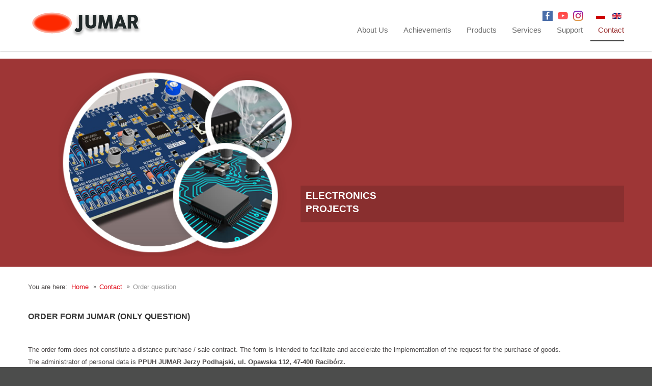

--- FILE ---
content_type: text/html; charset=utf-8
request_url: https://ju-mar.eu/en/contact/order-question
body_size: 7964
content:
<!DOCTYPE html><html
xmlns="http://www.w3.org/1999/xhtml" xml:lang="en-gb" lang="en-gb" dir="ltr"><head><meta
http-equiv="X-UA-Compatible" content="IE=edge"><meta
name="viewport" content="width=device-width, initial-scale=1.0" /><meta
charset="utf-8" /><base
href="https://ju-mar.eu/en/contact/order-question" /><meta
name="rights" content="JUMAR" /><meta
name="robots" content="max-snippet:-1, max-image-preview:large, max-video-preview:-1" /><meta
name="description" content="Projektowanie oraz produkcja sterowników dla domu i przemysłu. Sterowniki dla kotłów CO, palników pellet, suszarni, sterowania mikroklimatem. " /><meta
name="generator" content="Joomla! - Open Source Content Management" /><title>Order question</title><link
href="https://ju-mar.eu/pl/kontakt/zamowienie" rel="alternate" hreflang="pl-PL" /><link
href="https://ju-mar.eu/en/contact/order-question" rel="alternate" hreflang="en-GB" /><link rel="stylesheet" type="text/css" href="/media/plg_jchoptimize/cache/css/062ce4eea38607008ca3af6aa68fafaf.css" />
<link
href="//cdn.jsdelivr.net/npm/pikaday/css/pikaday.css" rel="stylesheet" />
<link
href="//fonts.googleapis.com/css?family=" rel="stylesheet" />
<link
href="//maxcdn.bootstrapcdn.com/font-awesome/4.7.0/css/font-awesome.min.css" rel="stylesheet" />
<style>.dj-hideitem{display:none !important}@media (min-width:980px){#dj-megamenu100mobile{display:none}}@media (max-width:979px){#dj-megamenu100,#dj-megamenu100sticky,#dj-megamenu100placeholder{display:none !important}}#jmm-social-99.default .jmm-list li.item-1 a .jmm-ico{background:#2b2828}#jmm-social-99.default .jmm-list li.item-1 a:hover .jmm-ico{background:#262424}</style> <link
href="https://ju-mar.eu/pl/kontakt/zamowienie" rel="alternate" hreflang="x-default" />
<script type="application/ld+json">{"@context":"http://schema.org/","@type":"Organization","name":"PPUH JUMAR Jerzy Podhajski","address":{"@type":"PostalAddress","streetAddress":"Opawska 112","addressLocality":"Racibórz","addressRegion":"Poland","postalCode":"47-400"},"telephone":"+48 32 415 54 24"}</script> <script type="application/ld+json">{"@context":"https://schema.org","@type":"BreadcrumbList","itemListElement":[{"@type":"ListItem","position":1,"name":"Home","item":"https://ju-mar.eu/en/"},{"@type":"ListItem","position":2,"name":"Contact","item":"https://ju-mar.eu/en/contact"},{"@type":"ListItem","position":3,"name":"Order question","item":"https://ju-mar.eu/en/contact/order-question"}]}</script> <script type="application/ld+json">{"@context":"https://schema.org","@type":"Article","mainEntityOfPage":{"@type":"WebPage","@id":"https://ju-mar.eu/en/contact/order-question"},"headline":"Order","description":"&lt;h1&gt;&lt;span style=&quot;font-size: 12pt; color: #333333;&quot;&gt;&lt;strong&gt;&lt;span style=&quot;font-family: verdana, geneva, sans-serif;&quot;&gt;ORDER FORM JUMAR (ONLY QUESTION)&lt;/span&gt;&lt;/strong&gt;&lt;/span&gt;&lt;/h1&gt; &lt;p&gt; &lt;/p&gt; &lt;p&gt;&lt;span style=&quot;font-","image":{"@type":"ImageObject","url":"https://ju-mar.eu/"},"author":{"@type":"Person","name":"Super User"},"publisher":{"@type":"Organization","name":"PPUH JUMAR Jerzy Podhajski","logo":{"@type":"ImageObject","url":"https://ju-mar.eu/images/logo.png"}},"datePublished":"2019-10-07T14:49:57+02:00","dateCreated":"2019-10-07T14:49:57+02:00","dateModified":"2019-10-21T14:02:20+02:00"}</script> <link
href="https://ju-mar.eu/images/favicon.ico" rel="Shortcut Icon" />	<script type="application/javascript" src="/media/plg_jchoptimize/cache/js/aa4cb7f27b208f4b0772aa708f47c512.js"></script>
<script src="https://www.google.com/recaptcha/api.js?onload=JoomlaInitReCaptcha2&render=explicit&hl=en-GB"></script>
<script type="application/javascript" src="/media/plg_jchoptimize/cache/js/09d6304ac714961c1da052d5fa6d85d8.js"></script>
<script>jQuery(window).on('load',function(){new JCaption('img.caption');});jQuery(function($){initTooltips();$("body").on("subform-row-add",initTooltips);function initTooltips(event,container){container=container||document;$(container).find(".hasTooltip").tooltip({"html":true,"container":"body"});}});(function(){var cb=function(){var add=function(css,id){if(document.getElementById(id))return;var l=document.createElement('link');l.rel='stylesheet';l.id=id;l.href=css;var h=document.getElementsByTagName('head')[0];h.appendChild(l);}
add('/media/djextensions/css/animate.min.css','animate_min_css');add('/media/djextensions/css/animate.ext.css','animate_ext_css');};var raf=requestAnimationFrame||mozRequestAnimationFrame||webkitRequestAnimationFrame||msRequestAnimationFrame;if(raf)raf(cb);else window.addEventListener('load',cb);})();</script>
<script src="/templates/jm-renewable-energy-ef4/cache/jmf_1d697376c29441c153351c6b8a4aed27.js?v=1567686605" defer></script>




<meta name="google-site-verification" content="8m3mVknzH4cmMFqC3itsuuC8pDTky_AkOEfz21lCCOw" />


	        <!-- Global site tag (gtag.js) - Google Analytics -->
<script async src='https://www.googletagmanager.com/gtag/js?id=UA-150355152-1'></script>
<script>
	        window.dataLayer = window.dataLayer || [];
  function gtag(){dataLayer.push(arguments);}
  gtag('js', new Date());

  gtag('config', 'UA-150355152-1');
</script> 
<!-- //End Global Google Analytics Site Tag Plugin by PB Web Development -->


</head><body
class=" sticky-bar "><div class="dj-offcanvas-wrapper"><div class="dj-offcanvas-pusher"><div class="dj-offcanvas-pusher-in"><div
id="jm-allpage"><section
id="jm-bar" class=""><div
class="container-fluid"><div
id="jm-logo-sitedesc" class="pull-left"><div
id="jm-logo">
<a
href="https://ju-mar.eu/" title="Logo">
<img
src="https://ju-mar.eu/images/logo.png" alt="JUMAR" width="225" height="50" />
</a></div></div><div
id="jm-topbarwrap" class="pull-right"><div
id="jm-top-menu-button" class=""><div
class="jm-module-raw "><div
class="mod-languages"><ul
class="lang-inline" dir="ltr"><li>
<a
href="/pl/kontakt/zamowienie" title="Pl Pl">
<img
src="/media/mod_languages/images/pl_pl.gif" alt="Polski (PL)" title="Polski (PL)" width="18" height="12" />	</a></li><li
class="lang-active">
<a
href="https://ju-mar.eu/en/contact/order-question" title="En Gb">
<img
src="/media/mod_languages/images/en_gb.gif" alt="English (United Kingdom)" title="English (United Kingdom)" width="18" height="12" />	</a></li></ul></div></div><div
class="jm-module-raw "><div
id="jmm-social-99" class="jmm-social default "><div
class="jmm-social-in view-1"><ul
class="jmm-list items-3"><li
class="jmm-item item-1 facebook"><a
class="jmm-link" href="https://www.facebook.com/PPUH-JUMAR-Jerzy-Podhajski-107810867310155" target="_blank" aria-label="Facebook" title="Facebook"><span
class="jmm-img"><img src="/images/facebook-icon.png" alt="Facebook" width="20" height="20"></span></a></li><li
class="jmm-item item-2 youtube"><a
class="jmm-link" href="https://www.youtube.com/channel/UCwcqQAHGyRQHmtHFMUF92sQ" target="_blank" aria-label="Youtube" title="Youtube"><span
class="jmm-img"><img src="/images/youtube-con.png" alt="Youtube" width="20" height="20"></span></a></li><li
class="jmm-item item-3 instagram"><a
class="jmm-link" href="https://www.instagram.com/jumar.eu/" target="_blank" aria-label="Instagram" title="Instagram"><span
class="jmm-img"><img src="/images/instagram-icon.png" alt="Instagram" width="20" height="20"></span></a></li></ul></div></div></div></div><div
id="jm-top-bar" class="clearfix "><div
class="jm-module-raw "><div
class="dj-megamenu-wrapper"><ul
id="dj-megamenu100" class="dj-megamenu dj-megamenu-override horizontalMenu "
data-options='{"wrap":null,"animIn":"bounceInUp","animOut":"zoomOut","animSpeed":"slow","openDelay":0,"closeDelay":"500","event":"mouseenter","fixed":0,"offset":0,"theme":"override","direction":"ltr","wcag":"1"}' data-trigger="979"><li
class="dj-up itemid115 first"><a
class="dj-up_a  " href="/en/" title="JUMAR - Engineering design and production electronic controllers for home and industry. Controllers for central heating boilers, pellet burners, dryers, microclimate steering." ><span >About Us</span></a></li><li
class="dj-up itemid116"><a
class="dj-up_a  " href="/en/achievements"  title="Achievements"><span >Achievements</span></a></li><li
class="dj-up itemid172 parent"><a
class="dj-up_a  " href="/en/products"  title="Products"><span
class="dj-drop" >Products<em
class="arrow" aria-hidden="true"></em></span></a><div
class="dj-subwrap  single_column subcols1" style=""><div
class="dj-subwrap-in" style="width:200px;"><div
class="dj-subcol" style="width:200px"><ul
class="dj-submenu"><li
class="itemid214 first"><a
href="/en/products/heating-controllers"  title="Heating Controllers">Heating Controllers</a></li><li
class="itemid215"><a
href="/en/products/heater-controllers"  title="Heaters Controllers">Heaters Controllers</a></li><li
class="itemid216"><a
href="/en/products/equipment"  title="Equipment">Equipment</a></li></ul></div><div
style="clear:both;height:0"></div></div></div></li><li
class="dj-up itemid210"><a
class="dj-up_a  " href="/en/services"  title="Services"><span >Services</span></a></li><li
class="dj-up itemid211 parent"><a
class="dj-up_a  " href="/en/support"  title="Support"><span
class="dj-drop" >Support<em
class="arrow" aria-hidden="true"></em></span></a><div
class="dj-subwrap  single_column subcols1" style=""><div
class="dj-subwrap-in" style="width:200px;"><div
class="dj-subcol" style="width:200px"><ul
class="dj-submenu"><li
class="itemid212 first"><a
href="/en/support/faq"  title="FAQ">FAQ</a></li><li
class="itemid213"><a
href="/en/support/download"  title="Download">Download</a></li></ul></div><div
style="clear:both;height:0"></div></div></div></li><li
class="dj-up itemid173 active parent"><a
class="dj-up_a active " href="/en/contact"  title="Contact"><span
class="dj-drop" >Contact<em
class="arrow" aria-hidden="true"></em></span></a><div
class="dj-subwrap  single_column subcols1" style=""><div
class="dj-subwrap-in" style="width:200px;"><div
class="dj-subcol" style="width:200px"><ul
class="dj-submenu"><li
class="itemid176 first"><a
href="/en/contact/where-we-are"  title="Where we are">Where we are</a></li><li
class="itemid174"><a
href="/en/write-to-us"  title="Write to us">Write to us</a></li><li
class="itemid175 current active"><a
class="active " href="/en/contact/order-question"  title="Order question">Order question</a></li></ul></div><div
style="clear:both;height:0"></div></div></div></li></ul><div
id="dj-megamenu100mobile" class="dj-megamenu-select dj-megamenu-select-override select-input ">
<a
href="#" class="dj-mobile-open-btn" aria-label="Open mobile menu" title=""><span
class="fa fa-bars" aria-hidden="true"></span></a>	<label
class="hidden" aria-hidden="true" for="dj-megamenu100select">Menu EN</label></div></div></div></div></div></div></section><header
id="jm-header" class=""><div
class="container-fluid"><div
class="jm-module "><div
class="jm-module-in "><div
class="jm-module-content clearfix notitle"><div
style="border: 0px !important;"><div
id="djslider-loader135" class="djslider-loader djslider-loader-override" data-animation='{"auto":"1","looponce":"0","transition":"easeInOutBack","css3transition":"cubic-bezier(0.680, -0.550, 0.265, 1.550)","duration":"2000","delay":5000}' data-djslider='{"id":"135","slider_type":"0","slide_size":710,"visible_slides":"1","direction":"left","show_buttons":"0","show_arrows":"0","preload":"800","css3":"1"}' tabindex="0"><div
id="djslider135" class="djslider djslider-override" style="height: 220px; width: 700px;"><div
id="slider-container135" class="slider-container" ><ul
id="slider135" class="djslider-in"><li
style="margin: 0 10px 0px 0 !important; height: 220px; width: 700px;">
<img
class="dj-image" src="/images/headers/Header1.png" alt="JUMAR Banner"  title="JUMAR Banner" style="width: auto; height: 100%;" width="1000" height="350"/><div
class="slide-desc" style="bottom: 18.181818181818%; left: 45.714285714286%; width: 100%;"><div
class="slide-desc-in"><div
class="slide-desc-bg slide-desc-bg-override" style="background: rgba(133, 45, 45, 1)"></div><div
class="slide-desc-text slide-desc-text-override"><div
class="slide-text" style="color:#ffffff;">
<p><span
style="font-size: 14pt; font-family: verdana, geneva, sans-serif;"><strong>ELECTRONICS</strong></span></p>
<p><span
style="font-size: 14pt; font-family: verdana, geneva, sans-serif;"><strong>PROJECTS</strong></span></p></div><div
style="clear: both"></div></div></div></div></li><li
style="margin: 0 10px 0px 0 !important; height: 220px; width: 700px;">
<img
class="dj-image" src="/images/headers/Header2.png" alt="JUMAR Banner"  title="JUMAR Banner" style="width: auto; height: 100%;" width="1000" height="350"/><div
class="slide-desc" style="bottom: 18.181818181818%; left: 45.714285714286%; width: 100%;"><div
class="slide-desc-in"><div
class="slide-desc-bg slide-desc-bg-override" style="background: rgba(133, 45, 45, 1)"></div><div
class="slide-desc-text slide-desc-text-override"><div
class="slide-text" style="color:#ffffff;">
<p><span
style="font-size: 14pt;"><strong><span
style="font-family: verdana, geneva, sans-serif;">ELECTRONICS</span></strong></span></p>
<p><span
style="font-size: 14pt;"><strong><span
style="font-family: verdana, geneva, sans-serif;">FOR HOME</span></strong></span></p></div><div
style="clear: both"></div></div></div></div></li><li
style="margin: 0 10px 0px 0 !important; height: 220px; width: 700px;">
<img
class="dj-image" src="/images/headers/header3.png" alt="JUMAR Banner"  title="JUMAR Banner" style="width: auto; height: 100%;" width="1000" height="350"/><div
class="slide-desc" style="bottom: 18.181818181818%; left: 45.714285714286%; width: 100%;"><div
class="slide-desc-in"><div
class="slide-desc-bg slide-desc-bg-override" style="background: rgba(133, 45, 45, 1)"></div><div
class="slide-desc-text slide-desc-text-override"><div
class="slide-text" style="color:#ffffff;">
<p><span
style="font-size: 14pt;"><strong><span
style="font-family: verdana, geneva, sans-serif;">ECO ENERGY</span></strong></span></p>
<p><span
style="font-size: 14pt;"><strong><span
style="font-family: verdana, geneva, sans-serif;">PELLETS BURNERS</span></strong></span></p></div><div
style="clear: both"></div></div></div></div></li></ul></div></div></div></div><div
class="djslider-end" style="clear: both" tabindex="0"></div></div></div></div></div></header><section
id="jm-breadcrumbs-fs" class=""><div
class="container-fluid"><div
class="row-fluid"><div
id="jm-breadcrumbs" class="span12"><div
aria-label="Breadcrumbs" role="navigation"><ul
itemscope itemtype="https://schema.org/BreadcrumbList" class="breadcrumb"><li>
You are here: &#160;</li><li
itemprop="itemListElement" itemscope itemtype="https://schema.org/ListItem">
<a
itemprop="item" href="/en/" class="pathway" title="Home"><span
itemprop="name">Home</span></a>
<span
class="divider">
<img
src="/templates/jm-renewable-energy-ef4/images/system/arrow.png" alt="Arrow" width="7" height="6" />	</span><meta
itemprop="position" content="1"></li><li
itemprop="itemListElement" itemscope itemtype="https://schema.org/ListItem">
<a
itemprop="item" href="/en/contact" class="pathway" title="Contact"><span
itemprop="name">Contact</span></a>
<span
class="divider">
<img
src="/templates/jm-renewable-energy-ef4/images/system/arrow.png" alt="Arrow" width="7" height="6" />	</span><meta
itemprop="position" content="2"></li><li
itemprop="itemListElement" itemscope itemtype="https://schema.org/ListItem" class="active">
<span
itemprop="name">
Order question					</span><meta
itemprop="position" content="3"></li></ul></div></div></div></div></section><section
id="jm-main" class=""><div
class="container-fluid"><div
class="row-fluid"><div
id="jm-content" class="span12" data-xtablet="span12" data-tablet="span12" data-mobile="span12"><div
id="jm-maincontent"><div
class="item-page" itemscope itemtype="https://schema.org/Article"><meta
itemprop="inLanguage" content="en-GB" /><div
itemprop="articleBody"><h1><span
style="font-size: 12pt; color: #333333;"><strong><span
style="font-family: verdana, geneva, sans-serif;">ORDER FORM JUMAR (ONLY QUESTION)</span></strong></span></h1>
<p> </p>
<p><span
style="font-family: verdana, geneva, sans-serif; font-size: 10pt;">The order form does not constitute a distance purchase / sale contract. The form is intended to facilitate and accelerate the implementation of the request for the purchase of goods.</span></p>
<p><span
style="font-family: verdana, geneva, sans-serif; font-size: 10pt;">The administrator of personal data is <strong>PPUH JUMAR Jerzy Podhajski, ul. Opawska 112, 47-400 Racibórz.</strong></span></p>
<p><span
style="font-family: verdana, geneva, sans-serif; font-size: 10pt;">The data entered in the contact form will be processed in order to answer the sent query.</span></p>
<p> </p>
<p><div
class="jd-simple-contact-form jd-simple-contact-message-137 "><div
class="cookie-notice alert alert-info" role="alert">
Your browser has cookies disabled. Make sure that your cookies are enabled and try again. <u><a
href='https://support.google.com/accounts/answer/61416?hl=en-GB' title="Learn More">Learn More</a></u></div><div
id="jdscf-message-137"></div><div
class="simple-contact-form-loader module-137 d-none"><div
class="loading"></div></div><div
class="jd-simple-contact-form-header"></div><form
method="POST" action="https://ju-mar.eu/index.php?option=com_ajax&module=jdsimplecontactform&format=json&method=submit" data-parsley-validate data-parsley-errors-wrapper="<ul class='text-danger list-unstyled mt-2 small'></ul>" data-parsley-error-class="border-danger" data-parsley-success-class="border-success" id="simple-contact-form-137" enctype="multipart/form-data"><div
class="jdscf-row"><div
class="jdscf-col-md-12"><div
class="form-group">
<label
class="d-block">
<font
face="verdana"><b>Name</b> <small
class="text-danger">*</small>
</label> <input
type="text" name="jdscf[Name][text]" class="form-control" data-parsley-minlength="3" data-parsley-minlength-message="Name should have 3 characters or more." required data-parsley-required-message="Name is required." /></div></div><div
class="jdscf-col-md-12"><div
class="form-group">
<label
class="d-block">
<br><b>Surname</b> <small
class="text-danger">*</small>
</label> <input
type="text" name="jdscf[Surneme][text]" class="form-control" data-parsley-minlength="3" data-parsley-minlength-message="Surname should have 3 characters or more." required data-parsley-required-message="Surname is required." /></div></div><div
class="jdscf-col-md-12"><div
class="form-group">
<label
class="d-block">
<br><b>Street & House No.</b> <small
class="text-danger">*</small>
</label> <input
type="text" name="jdscf[Street][text]" class="form-control" data-parsley-minlength="3" data-parsley-minlength-message="Street & House No. should have 3 characters or more." required data-parsley-required-message="Street & House No. is required." /></div></div><div
class="jdscf-col-md-12"><div
class="form-group">
<label
class="d-block">
<br><b>City</b> <small
class="text-danger">*</small>
</label> <input
type="text" name="jdscf[City][text]" class="form-control" data-parsley-minlength="3" data-parsley-minlength-message="City should have 3 characters or more." required data-parsley-required-message="City is required." /></div></div><div
class="jdscf-col-md-12"><div
class="form-group">
<label
class="d-block">
<br><b>Postal/Zip Code</b> <small
class="text-danger">*</small>
</label> <input
type="text" name="jdscf[Code][text]" class="form-control" data-parsley-minlength="5" data-parsley-minlength-message="Postal/Zip Code should have 5 characters or more." required data-parsley-required-message="Postal/Zip Code is required." /></div></div><div
class="jdscf-col-md-12"><div
class="form-group">
<label
class="d-block">
<br><b>E-mail</b> <small
class="text-danger">*</small>
</label> <input
type="text" name="jdscf[Email][text]" class="form-control" required data-parsley-required-message="E-mail is required." /></div></div><div
class="jdscf-col-md-12"><div
class="form-group">
<label
class="d-block">
<br><b>Phone No.</b> <small
class="text-danger">*</small>
</label> <input
type="text" name="jdscf[Phone][text]" class="form-control" required data-parsley-required-message="Phone No. is required." /></div></div><div
class="jdscf-col-md-12"><div
class="form-group">
<label
class="d-block">
<br><b>State/Nation</b> <small
class="text-danger">*</small>
</label> <input
type="text" name="jdscf[State][text]" class="form-control" data-parsley-minlength="3" data-parsley-minlength-message="State/Nation should have 3 characters or more." required data-parsley-required-message="State/Nation is required." /></div></div><div
class="jdscf-col-md-12"><div
class="form-group">
<label
class="d-block">
<br><b>VAT ID</b> </label> <input
type="text" name="jdscf[VAT][text]" class="form-control" data-parsley-minlength="10" data-parsley-minlength-message="VAT ID should have 10 characters or more." /></div></div><div
class="jdscf-col-md-12"><div
class="form-group">
<label
class="d-block">
<br><b>Product</b> <small
class="text-danger">*</small>
</label> <select
name="jdscf[Product]" class="form-control" required data-parsley-required-message="Product is required."><option
value="REG-03 RN">REG-03 RN</option><option
value="REG-03Mini RN">REG-03Mini RN</option><option
value="REG-03TFT 7"">REG-03TFT 7"</option><option
value="REG-03TFT 5"">REG-03TFT 5"</option><option
value="REG-03TFT 3"">REG-03TFT 3"</option><option
value="TR-01">TR-01</option><option
value="TR-02">TR-02</option><option
value="Pellets Igniter">Pellets Igniter</option><option
value="Airfan RV12">Airfan RV12</option><option
value="Airfan RV13">Airfan RV13</option><option
value="Airfan RV05">Airfan RV05</option><option
value="Airfan RV25">Airfan RV25</option><option
value="Wi-Fi Module">Wi-Fi Module</option><option
value="Other">Other</option>
</select></div></div><div
class="jdscf-col-md-12"><div
class="form-group">
<label
class="d-block">
<br><b>Comments</b><br> </label><textarea class="form-control" rows="6" name="jdscf[Comments]" ></textarea></div></div><div
class="jdscf-col-md-12"><div
class="form-group"><div
class="form-check form-check-inline">
<input
class="form-check-input" type="checkbox" name="jdscf[Rodo][cb]" value="1" id="Rodo" required data-parsley-required-message="I have read the information about the administrator and data processing* is required." />
<label
class="form-check-label" for="Rodo">
<b>I have read the information about the administrator and data processing*</b><br><br><br> </label></div></div></div><div
class="jdscf-col-md-12"><div
class="form-group"><div
id="jdscf_recaptcha_137" class="g-recaptcha" data-sitekey="6Le7HLkUAAAAAMoYM1nT4twaxhoi-tCuOGRYJn52" data-theme="light" data-size="normal"></div></div></div><div
class="jdscf-submit-btn jdscf-col-md-12">
<button
type="submit" class="btn btn-primary btn-block">Send an order</button></div></div>
<input
type="hidden" name="returnurl" value="https%3A%2F%2Fju-mar.eu%2Fen%2Fcontact%2Forder-question"/>
<input
type="hidden" name="id" value="137" />
<input
type="hidden" name="d6ec57ee3519119add91b6714365f903" value="1" /></form></div> <script src="//code.jquery.com/jquery-3.3.1.min.js"></script> <script src="//parsleyjs.org/dist/parsley.min.js"></script> <script src="https://ju-mar.eu/media/mod_jdsimplecontactform/assets/js/moment.min.js"></script> <script src="//cdn.jsdelivr.net/npm/pikaday/pikaday.js"></script> <script></script> <script>var jQuery_3_3_1=$.noConflict(true);</script> <script>(function($){$(function(){var showMessage137=function(type,message){type=type=='error'?'danger':type;var _alert='<div class="alert alert-'+type+'"><div>'+message+'</div></div>';$('#jdscf-message-137').html(_alert);setTimeout(function(){$('#jdscf-message-137').html('');},3000);}
$('#simple-contact-form-137').on('submit',function(e){e.preventDefault();var formData=new FormData(this);var _form=$(this);var _id='simple-contact-form-137';var _loading=$('.simple-contact-form-loader.module-137');if(_form.parsley().isValid()){$.ajax({url:'https://ju-mar.eu/index.php?option=com_ajax&module=jdsimplecontactform&format=json&method=submitForm',data:formData,type:'POST',beforeSend:function(){_loading.removeClass('d-none');},cache:false,contentType:false,processData:false,success:function(response){if(response.status=='success'){$('.jd-simple-contact-message-137').html(response.data.message);_loading.addClass('d-none');if(response.data.redirect!=''){setTimeout(function(){window.location=response.data.redirect;},2000);}}else{_loading.addClass('d-none');if(response.message=="[]"){showMessage137("error","Failed to instantiate mail function.");}
else if(typeof response.message=="string")
{showMessage137("error",response.message);}
else
{var errors=JSON.parse(response.message);for(index=0;index<errors.length;++index){showMessage137("error",errors[index]);}}}},error:function(response){_loading.addClass('d-none');showMessage137("error","Something went wrong! Please try again.");}});}});});function checkCookie(){var cookieEnabled=navigator.cookieEnabled;if(!cookieEnabled){document.cookie="cookieforjdscf";cookieEnabled=document.cookie.indexOf("cookieforjdscf")!=-1;}
if(cookieEnabled==false){$('.cookie-notice').show();}}
checkCookie();})(jQuery_3_3_1);</script> </p></div></div></div></div></div></div></section><section
id="jm-footer-mod" class=""><div
class="container-fluid"><div
id="jm-footer-mod-in" ><div
class="row-fluid jm-flexiblock jm-footer-mod"><div
class="span6"  data-default="span6" data-wide="span6" data-normal="span6" data-xtablet="span6" data-tablet="span50" data-mobile="span50"><div
class="jm-module "><div
class="jm-module-in "><h3 class="jm-title ">Help</h3><div
class="jm-module-content clearfix "><ul
class="nav menu mod-list"><li
class="item-185"><a
href="/en/search"  title="Search">Search</a></li><li
class="item-186"><a
href="/en/site-map"  title="Site Map">Site Map</a></li></ul></div></div></div></div><div
class="span6"  data-default="span6" data-wide="span6" data-normal="span6" data-xtablet="span6" data-tablet="span50" data-mobile="span50"><div
class="jm-module "><div
class="jm-module-in "><h3 class="jm-title ">Information</h3><div
class="jm-module-content clearfix "><ul
class="nav menu mod-list"><li
class="item-187"><a
href="/en/about-company"  title="About Company">About Company</a></li><li
class="item-188"><a
href="/en/write-to-us"  title="Write to us">Write to us</a></li><li
class="item-189"><a
href="/en/terms-and-conditions"  title="Terms and Conditions">Terms and Conditions</a></li><li
class="item-190"><a
href="/en/privacy-policy"  title="Privacy Policy">Privacy Policy</a></li></ul></div></div></div></div></div></div></div></section><footer
id="jm-footer" class=""><div
class="container-fluid"><div
class="row-fluid"><div
id="jm-footer-left" class="pull-left span6 "><div
id="jm-copyrights"><div
class="custom"  >
<p><span
style="font-family: verdana, geneva, sans-serif; font-size: 8pt;">Copyright © 2019 JUMAR Adam Majer</span></p></div></div></div><div
id="jm-footer-right" class="pull-right span6"></div></div></div></footer><div
id="jm-back-top" style="display: block;"><a
href="#top" title="&amp;nbsp;"><span></span>&nbsp;</a></div></div><div
class="cadre_alert_cookies" id="cadre_alert_cookies" style="opacity:0.8;text-align:center; margin:0px;"><div
class="cadre_inner_alert_cookies" style="display: inline-block;width: 100%;margin:auto;max-width:100%;background-color: #8f1313;border: 1px solid #eeeeee;"><div
class="cadre_inner_texte_alert_cookies" style="display: inline-block;padding:10px;color: #ffffff"><div
class="cadre_texte pull-left"><p><span
style="font-family: verdana, geneva, sans-serif; font-size: 12pt;">This website uses cookies in order to offer you the most relevant information. Please accept cookies for optimal performance.</span></p></div><div
class="cadre_bouton pull-left"><div
class="pull-left  col-sm-6 btn_close" style="margin:0;text-align:right"><button
onclick="CloseCadreAlertCookie();" style="color:#8f1313" class="btn btn-grey  popup-modal-dismiss">Accept</button></div></div></div></div></div><script type="text/javascript">var name="fmalertcookies"+"=";var ca=document.cookie.split(";");var acceptCookie=false;for(var i=0;i<ca.length;i++){var c=ca[i];while(c.charAt(0)==" ")c=c.substring(1);if(c.indexOf(name)==0){acceptCookie=true;document.getElementById("cadre_alert_cookies").style.display="none";}}var d=new Date();d.setTime(d.getTime()+(30*(24*60*60*1000)));var expires_cookie="expires="+d.toUTCString();function CloseCadreAlertCookie(){document.getElementById('cadre_alert_cookies').style.display='none';document.cookie='fmalertcookies=true; '+expires_cookie+'; path=/';}</script></div></div></div></body></html>

--- FILE ---
content_type: text/html; charset=utf-8
request_url: https://www.google.com/recaptcha/api2/anchor?ar=1&k=6Le7HLkUAAAAAMoYM1nT4twaxhoi-tCuOGRYJn52&co=aHR0cHM6Ly9qdS1tYXIuZXU6NDQz&hl=en-GB&v=PoyoqOPhxBO7pBk68S4YbpHZ&theme=light&size=normal&anchor-ms=20000&execute-ms=30000&cb=l030zqi1cewj
body_size: 49515
content:
<!DOCTYPE HTML><html dir="ltr" lang="en-GB"><head><meta http-equiv="Content-Type" content="text/html; charset=UTF-8">
<meta http-equiv="X-UA-Compatible" content="IE=edge">
<title>reCAPTCHA</title>
<style type="text/css">
/* cyrillic-ext */
@font-face {
  font-family: 'Roboto';
  font-style: normal;
  font-weight: 400;
  font-stretch: 100%;
  src: url(//fonts.gstatic.com/s/roboto/v48/KFO7CnqEu92Fr1ME7kSn66aGLdTylUAMa3GUBHMdazTgWw.woff2) format('woff2');
  unicode-range: U+0460-052F, U+1C80-1C8A, U+20B4, U+2DE0-2DFF, U+A640-A69F, U+FE2E-FE2F;
}
/* cyrillic */
@font-face {
  font-family: 'Roboto';
  font-style: normal;
  font-weight: 400;
  font-stretch: 100%;
  src: url(//fonts.gstatic.com/s/roboto/v48/KFO7CnqEu92Fr1ME7kSn66aGLdTylUAMa3iUBHMdazTgWw.woff2) format('woff2');
  unicode-range: U+0301, U+0400-045F, U+0490-0491, U+04B0-04B1, U+2116;
}
/* greek-ext */
@font-face {
  font-family: 'Roboto';
  font-style: normal;
  font-weight: 400;
  font-stretch: 100%;
  src: url(//fonts.gstatic.com/s/roboto/v48/KFO7CnqEu92Fr1ME7kSn66aGLdTylUAMa3CUBHMdazTgWw.woff2) format('woff2');
  unicode-range: U+1F00-1FFF;
}
/* greek */
@font-face {
  font-family: 'Roboto';
  font-style: normal;
  font-weight: 400;
  font-stretch: 100%;
  src: url(//fonts.gstatic.com/s/roboto/v48/KFO7CnqEu92Fr1ME7kSn66aGLdTylUAMa3-UBHMdazTgWw.woff2) format('woff2');
  unicode-range: U+0370-0377, U+037A-037F, U+0384-038A, U+038C, U+038E-03A1, U+03A3-03FF;
}
/* math */
@font-face {
  font-family: 'Roboto';
  font-style: normal;
  font-weight: 400;
  font-stretch: 100%;
  src: url(//fonts.gstatic.com/s/roboto/v48/KFO7CnqEu92Fr1ME7kSn66aGLdTylUAMawCUBHMdazTgWw.woff2) format('woff2');
  unicode-range: U+0302-0303, U+0305, U+0307-0308, U+0310, U+0312, U+0315, U+031A, U+0326-0327, U+032C, U+032F-0330, U+0332-0333, U+0338, U+033A, U+0346, U+034D, U+0391-03A1, U+03A3-03A9, U+03B1-03C9, U+03D1, U+03D5-03D6, U+03F0-03F1, U+03F4-03F5, U+2016-2017, U+2034-2038, U+203C, U+2040, U+2043, U+2047, U+2050, U+2057, U+205F, U+2070-2071, U+2074-208E, U+2090-209C, U+20D0-20DC, U+20E1, U+20E5-20EF, U+2100-2112, U+2114-2115, U+2117-2121, U+2123-214F, U+2190, U+2192, U+2194-21AE, U+21B0-21E5, U+21F1-21F2, U+21F4-2211, U+2213-2214, U+2216-22FF, U+2308-230B, U+2310, U+2319, U+231C-2321, U+2336-237A, U+237C, U+2395, U+239B-23B7, U+23D0, U+23DC-23E1, U+2474-2475, U+25AF, U+25B3, U+25B7, U+25BD, U+25C1, U+25CA, U+25CC, U+25FB, U+266D-266F, U+27C0-27FF, U+2900-2AFF, U+2B0E-2B11, U+2B30-2B4C, U+2BFE, U+3030, U+FF5B, U+FF5D, U+1D400-1D7FF, U+1EE00-1EEFF;
}
/* symbols */
@font-face {
  font-family: 'Roboto';
  font-style: normal;
  font-weight: 400;
  font-stretch: 100%;
  src: url(//fonts.gstatic.com/s/roboto/v48/KFO7CnqEu92Fr1ME7kSn66aGLdTylUAMaxKUBHMdazTgWw.woff2) format('woff2');
  unicode-range: U+0001-000C, U+000E-001F, U+007F-009F, U+20DD-20E0, U+20E2-20E4, U+2150-218F, U+2190, U+2192, U+2194-2199, U+21AF, U+21E6-21F0, U+21F3, U+2218-2219, U+2299, U+22C4-22C6, U+2300-243F, U+2440-244A, U+2460-24FF, U+25A0-27BF, U+2800-28FF, U+2921-2922, U+2981, U+29BF, U+29EB, U+2B00-2BFF, U+4DC0-4DFF, U+FFF9-FFFB, U+10140-1018E, U+10190-1019C, U+101A0, U+101D0-101FD, U+102E0-102FB, U+10E60-10E7E, U+1D2C0-1D2D3, U+1D2E0-1D37F, U+1F000-1F0FF, U+1F100-1F1AD, U+1F1E6-1F1FF, U+1F30D-1F30F, U+1F315, U+1F31C, U+1F31E, U+1F320-1F32C, U+1F336, U+1F378, U+1F37D, U+1F382, U+1F393-1F39F, U+1F3A7-1F3A8, U+1F3AC-1F3AF, U+1F3C2, U+1F3C4-1F3C6, U+1F3CA-1F3CE, U+1F3D4-1F3E0, U+1F3ED, U+1F3F1-1F3F3, U+1F3F5-1F3F7, U+1F408, U+1F415, U+1F41F, U+1F426, U+1F43F, U+1F441-1F442, U+1F444, U+1F446-1F449, U+1F44C-1F44E, U+1F453, U+1F46A, U+1F47D, U+1F4A3, U+1F4B0, U+1F4B3, U+1F4B9, U+1F4BB, U+1F4BF, U+1F4C8-1F4CB, U+1F4D6, U+1F4DA, U+1F4DF, U+1F4E3-1F4E6, U+1F4EA-1F4ED, U+1F4F7, U+1F4F9-1F4FB, U+1F4FD-1F4FE, U+1F503, U+1F507-1F50B, U+1F50D, U+1F512-1F513, U+1F53E-1F54A, U+1F54F-1F5FA, U+1F610, U+1F650-1F67F, U+1F687, U+1F68D, U+1F691, U+1F694, U+1F698, U+1F6AD, U+1F6B2, U+1F6B9-1F6BA, U+1F6BC, U+1F6C6-1F6CF, U+1F6D3-1F6D7, U+1F6E0-1F6EA, U+1F6F0-1F6F3, U+1F6F7-1F6FC, U+1F700-1F7FF, U+1F800-1F80B, U+1F810-1F847, U+1F850-1F859, U+1F860-1F887, U+1F890-1F8AD, U+1F8B0-1F8BB, U+1F8C0-1F8C1, U+1F900-1F90B, U+1F93B, U+1F946, U+1F984, U+1F996, U+1F9E9, U+1FA00-1FA6F, U+1FA70-1FA7C, U+1FA80-1FA89, U+1FA8F-1FAC6, U+1FACE-1FADC, U+1FADF-1FAE9, U+1FAF0-1FAF8, U+1FB00-1FBFF;
}
/* vietnamese */
@font-face {
  font-family: 'Roboto';
  font-style: normal;
  font-weight: 400;
  font-stretch: 100%;
  src: url(//fonts.gstatic.com/s/roboto/v48/KFO7CnqEu92Fr1ME7kSn66aGLdTylUAMa3OUBHMdazTgWw.woff2) format('woff2');
  unicode-range: U+0102-0103, U+0110-0111, U+0128-0129, U+0168-0169, U+01A0-01A1, U+01AF-01B0, U+0300-0301, U+0303-0304, U+0308-0309, U+0323, U+0329, U+1EA0-1EF9, U+20AB;
}
/* latin-ext */
@font-face {
  font-family: 'Roboto';
  font-style: normal;
  font-weight: 400;
  font-stretch: 100%;
  src: url(//fonts.gstatic.com/s/roboto/v48/KFO7CnqEu92Fr1ME7kSn66aGLdTylUAMa3KUBHMdazTgWw.woff2) format('woff2');
  unicode-range: U+0100-02BA, U+02BD-02C5, U+02C7-02CC, U+02CE-02D7, U+02DD-02FF, U+0304, U+0308, U+0329, U+1D00-1DBF, U+1E00-1E9F, U+1EF2-1EFF, U+2020, U+20A0-20AB, U+20AD-20C0, U+2113, U+2C60-2C7F, U+A720-A7FF;
}
/* latin */
@font-face {
  font-family: 'Roboto';
  font-style: normal;
  font-weight: 400;
  font-stretch: 100%;
  src: url(//fonts.gstatic.com/s/roboto/v48/KFO7CnqEu92Fr1ME7kSn66aGLdTylUAMa3yUBHMdazQ.woff2) format('woff2');
  unicode-range: U+0000-00FF, U+0131, U+0152-0153, U+02BB-02BC, U+02C6, U+02DA, U+02DC, U+0304, U+0308, U+0329, U+2000-206F, U+20AC, U+2122, U+2191, U+2193, U+2212, U+2215, U+FEFF, U+FFFD;
}
/* cyrillic-ext */
@font-face {
  font-family: 'Roboto';
  font-style: normal;
  font-weight: 500;
  font-stretch: 100%;
  src: url(//fonts.gstatic.com/s/roboto/v48/KFO7CnqEu92Fr1ME7kSn66aGLdTylUAMa3GUBHMdazTgWw.woff2) format('woff2');
  unicode-range: U+0460-052F, U+1C80-1C8A, U+20B4, U+2DE0-2DFF, U+A640-A69F, U+FE2E-FE2F;
}
/* cyrillic */
@font-face {
  font-family: 'Roboto';
  font-style: normal;
  font-weight: 500;
  font-stretch: 100%;
  src: url(//fonts.gstatic.com/s/roboto/v48/KFO7CnqEu92Fr1ME7kSn66aGLdTylUAMa3iUBHMdazTgWw.woff2) format('woff2');
  unicode-range: U+0301, U+0400-045F, U+0490-0491, U+04B0-04B1, U+2116;
}
/* greek-ext */
@font-face {
  font-family: 'Roboto';
  font-style: normal;
  font-weight: 500;
  font-stretch: 100%;
  src: url(//fonts.gstatic.com/s/roboto/v48/KFO7CnqEu92Fr1ME7kSn66aGLdTylUAMa3CUBHMdazTgWw.woff2) format('woff2');
  unicode-range: U+1F00-1FFF;
}
/* greek */
@font-face {
  font-family: 'Roboto';
  font-style: normal;
  font-weight: 500;
  font-stretch: 100%;
  src: url(//fonts.gstatic.com/s/roboto/v48/KFO7CnqEu92Fr1ME7kSn66aGLdTylUAMa3-UBHMdazTgWw.woff2) format('woff2');
  unicode-range: U+0370-0377, U+037A-037F, U+0384-038A, U+038C, U+038E-03A1, U+03A3-03FF;
}
/* math */
@font-face {
  font-family: 'Roboto';
  font-style: normal;
  font-weight: 500;
  font-stretch: 100%;
  src: url(//fonts.gstatic.com/s/roboto/v48/KFO7CnqEu92Fr1ME7kSn66aGLdTylUAMawCUBHMdazTgWw.woff2) format('woff2');
  unicode-range: U+0302-0303, U+0305, U+0307-0308, U+0310, U+0312, U+0315, U+031A, U+0326-0327, U+032C, U+032F-0330, U+0332-0333, U+0338, U+033A, U+0346, U+034D, U+0391-03A1, U+03A3-03A9, U+03B1-03C9, U+03D1, U+03D5-03D6, U+03F0-03F1, U+03F4-03F5, U+2016-2017, U+2034-2038, U+203C, U+2040, U+2043, U+2047, U+2050, U+2057, U+205F, U+2070-2071, U+2074-208E, U+2090-209C, U+20D0-20DC, U+20E1, U+20E5-20EF, U+2100-2112, U+2114-2115, U+2117-2121, U+2123-214F, U+2190, U+2192, U+2194-21AE, U+21B0-21E5, U+21F1-21F2, U+21F4-2211, U+2213-2214, U+2216-22FF, U+2308-230B, U+2310, U+2319, U+231C-2321, U+2336-237A, U+237C, U+2395, U+239B-23B7, U+23D0, U+23DC-23E1, U+2474-2475, U+25AF, U+25B3, U+25B7, U+25BD, U+25C1, U+25CA, U+25CC, U+25FB, U+266D-266F, U+27C0-27FF, U+2900-2AFF, U+2B0E-2B11, U+2B30-2B4C, U+2BFE, U+3030, U+FF5B, U+FF5D, U+1D400-1D7FF, U+1EE00-1EEFF;
}
/* symbols */
@font-face {
  font-family: 'Roboto';
  font-style: normal;
  font-weight: 500;
  font-stretch: 100%;
  src: url(//fonts.gstatic.com/s/roboto/v48/KFO7CnqEu92Fr1ME7kSn66aGLdTylUAMaxKUBHMdazTgWw.woff2) format('woff2');
  unicode-range: U+0001-000C, U+000E-001F, U+007F-009F, U+20DD-20E0, U+20E2-20E4, U+2150-218F, U+2190, U+2192, U+2194-2199, U+21AF, U+21E6-21F0, U+21F3, U+2218-2219, U+2299, U+22C4-22C6, U+2300-243F, U+2440-244A, U+2460-24FF, U+25A0-27BF, U+2800-28FF, U+2921-2922, U+2981, U+29BF, U+29EB, U+2B00-2BFF, U+4DC0-4DFF, U+FFF9-FFFB, U+10140-1018E, U+10190-1019C, U+101A0, U+101D0-101FD, U+102E0-102FB, U+10E60-10E7E, U+1D2C0-1D2D3, U+1D2E0-1D37F, U+1F000-1F0FF, U+1F100-1F1AD, U+1F1E6-1F1FF, U+1F30D-1F30F, U+1F315, U+1F31C, U+1F31E, U+1F320-1F32C, U+1F336, U+1F378, U+1F37D, U+1F382, U+1F393-1F39F, U+1F3A7-1F3A8, U+1F3AC-1F3AF, U+1F3C2, U+1F3C4-1F3C6, U+1F3CA-1F3CE, U+1F3D4-1F3E0, U+1F3ED, U+1F3F1-1F3F3, U+1F3F5-1F3F7, U+1F408, U+1F415, U+1F41F, U+1F426, U+1F43F, U+1F441-1F442, U+1F444, U+1F446-1F449, U+1F44C-1F44E, U+1F453, U+1F46A, U+1F47D, U+1F4A3, U+1F4B0, U+1F4B3, U+1F4B9, U+1F4BB, U+1F4BF, U+1F4C8-1F4CB, U+1F4D6, U+1F4DA, U+1F4DF, U+1F4E3-1F4E6, U+1F4EA-1F4ED, U+1F4F7, U+1F4F9-1F4FB, U+1F4FD-1F4FE, U+1F503, U+1F507-1F50B, U+1F50D, U+1F512-1F513, U+1F53E-1F54A, U+1F54F-1F5FA, U+1F610, U+1F650-1F67F, U+1F687, U+1F68D, U+1F691, U+1F694, U+1F698, U+1F6AD, U+1F6B2, U+1F6B9-1F6BA, U+1F6BC, U+1F6C6-1F6CF, U+1F6D3-1F6D7, U+1F6E0-1F6EA, U+1F6F0-1F6F3, U+1F6F7-1F6FC, U+1F700-1F7FF, U+1F800-1F80B, U+1F810-1F847, U+1F850-1F859, U+1F860-1F887, U+1F890-1F8AD, U+1F8B0-1F8BB, U+1F8C0-1F8C1, U+1F900-1F90B, U+1F93B, U+1F946, U+1F984, U+1F996, U+1F9E9, U+1FA00-1FA6F, U+1FA70-1FA7C, U+1FA80-1FA89, U+1FA8F-1FAC6, U+1FACE-1FADC, U+1FADF-1FAE9, U+1FAF0-1FAF8, U+1FB00-1FBFF;
}
/* vietnamese */
@font-face {
  font-family: 'Roboto';
  font-style: normal;
  font-weight: 500;
  font-stretch: 100%;
  src: url(//fonts.gstatic.com/s/roboto/v48/KFO7CnqEu92Fr1ME7kSn66aGLdTylUAMa3OUBHMdazTgWw.woff2) format('woff2');
  unicode-range: U+0102-0103, U+0110-0111, U+0128-0129, U+0168-0169, U+01A0-01A1, U+01AF-01B0, U+0300-0301, U+0303-0304, U+0308-0309, U+0323, U+0329, U+1EA0-1EF9, U+20AB;
}
/* latin-ext */
@font-face {
  font-family: 'Roboto';
  font-style: normal;
  font-weight: 500;
  font-stretch: 100%;
  src: url(//fonts.gstatic.com/s/roboto/v48/KFO7CnqEu92Fr1ME7kSn66aGLdTylUAMa3KUBHMdazTgWw.woff2) format('woff2');
  unicode-range: U+0100-02BA, U+02BD-02C5, U+02C7-02CC, U+02CE-02D7, U+02DD-02FF, U+0304, U+0308, U+0329, U+1D00-1DBF, U+1E00-1E9F, U+1EF2-1EFF, U+2020, U+20A0-20AB, U+20AD-20C0, U+2113, U+2C60-2C7F, U+A720-A7FF;
}
/* latin */
@font-face {
  font-family: 'Roboto';
  font-style: normal;
  font-weight: 500;
  font-stretch: 100%;
  src: url(//fonts.gstatic.com/s/roboto/v48/KFO7CnqEu92Fr1ME7kSn66aGLdTylUAMa3yUBHMdazQ.woff2) format('woff2');
  unicode-range: U+0000-00FF, U+0131, U+0152-0153, U+02BB-02BC, U+02C6, U+02DA, U+02DC, U+0304, U+0308, U+0329, U+2000-206F, U+20AC, U+2122, U+2191, U+2193, U+2212, U+2215, U+FEFF, U+FFFD;
}
/* cyrillic-ext */
@font-face {
  font-family: 'Roboto';
  font-style: normal;
  font-weight: 900;
  font-stretch: 100%;
  src: url(//fonts.gstatic.com/s/roboto/v48/KFO7CnqEu92Fr1ME7kSn66aGLdTylUAMa3GUBHMdazTgWw.woff2) format('woff2');
  unicode-range: U+0460-052F, U+1C80-1C8A, U+20B4, U+2DE0-2DFF, U+A640-A69F, U+FE2E-FE2F;
}
/* cyrillic */
@font-face {
  font-family: 'Roboto';
  font-style: normal;
  font-weight: 900;
  font-stretch: 100%;
  src: url(//fonts.gstatic.com/s/roboto/v48/KFO7CnqEu92Fr1ME7kSn66aGLdTylUAMa3iUBHMdazTgWw.woff2) format('woff2');
  unicode-range: U+0301, U+0400-045F, U+0490-0491, U+04B0-04B1, U+2116;
}
/* greek-ext */
@font-face {
  font-family: 'Roboto';
  font-style: normal;
  font-weight: 900;
  font-stretch: 100%;
  src: url(//fonts.gstatic.com/s/roboto/v48/KFO7CnqEu92Fr1ME7kSn66aGLdTylUAMa3CUBHMdazTgWw.woff2) format('woff2');
  unicode-range: U+1F00-1FFF;
}
/* greek */
@font-face {
  font-family: 'Roboto';
  font-style: normal;
  font-weight: 900;
  font-stretch: 100%;
  src: url(//fonts.gstatic.com/s/roboto/v48/KFO7CnqEu92Fr1ME7kSn66aGLdTylUAMa3-UBHMdazTgWw.woff2) format('woff2');
  unicode-range: U+0370-0377, U+037A-037F, U+0384-038A, U+038C, U+038E-03A1, U+03A3-03FF;
}
/* math */
@font-face {
  font-family: 'Roboto';
  font-style: normal;
  font-weight: 900;
  font-stretch: 100%;
  src: url(//fonts.gstatic.com/s/roboto/v48/KFO7CnqEu92Fr1ME7kSn66aGLdTylUAMawCUBHMdazTgWw.woff2) format('woff2');
  unicode-range: U+0302-0303, U+0305, U+0307-0308, U+0310, U+0312, U+0315, U+031A, U+0326-0327, U+032C, U+032F-0330, U+0332-0333, U+0338, U+033A, U+0346, U+034D, U+0391-03A1, U+03A3-03A9, U+03B1-03C9, U+03D1, U+03D5-03D6, U+03F0-03F1, U+03F4-03F5, U+2016-2017, U+2034-2038, U+203C, U+2040, U+2043, U+2047, U+2050, U+2057, U+205F, U+2070-2071, U+2074-208E, U+2090-209C, U+20D0-20DC, U+20E1, U+20E5-20EF, U+2100-2112, U+2114-2115, U+2117-2121, U+2123-214F, U+2190, U+2192, U+2194-21AE, U+21B0-21E5, U+21F1-21F2, U+21F4-2211, U+2213-2214, U+2216-22FF, U+2308-230B, U+2310, U+2319, U+231C-2321, U+2336-237A, U+237C, U+2395, U+239B-23B7, U+23D0, U+23DC-23E1, U+2474-2475, U+25AF, U+25B3, U+25B7, U+25BD, U+25C1, U+25CA, U+25CC, U+25FB, U+266D-266F, U+27C0-27FF, U+2900-2AFF, U+2B0E-2B11, U+2B30-2B4C, U+2BFE, U+3030, U+FF5B, U+FF5D, U+1D400-1D7FF, U+1EE00-1EEFF;
}
/* symbols */
@font-face {
  font-family: 'Roboto';
  font-style: normal;
  font-weight: 900;
  font-stretch: 100%;
  src: url(//fonts.gstatic.com/s/roboto/v48/KFO7CnqEu92Fr1ME7kSn66aGLdTylUAMaxKUBHMdazTgWw.woff2) format('woff2');
  unicode-range: U+0001-000C, U+000E-001F, U+007F-009F, U+20DD-20E0, U+20E2-20E4, U+2150-218F, U+2190, U+2192, U+2194-2199, U+21AF, U+21E6-21F0, U+21F3, U+2218-2219, U+2299, U+22C4-22C6, U+2300-243F, U+2440-244A, U+2460-24FF, U+25A0-27BF, U+2800-28FF, U+2921-2922, U+2981, U+29BF, U+29EB, U+2B00-2BFF, U+4DC0-4DFF, U+FFF9-FFFB, U+10140-1018E, U+10190-1019C, U+101A0, U+101D0-101FD, U+102E0-102FB, U+10E60-10E7E, U+1D2C0-1D2D3, U+1D2E0-1D37F, U+1F000-1F0FF, U+1F100-1F1AD, U+1F1E6-1F1FF, U+1F30D-1F30F, U+1F315, U+1F31C, U+1F31E, U+1F320-1F32C, U+1F336, U+1F378, U+1F37D, U+1F382, U+1F393-1F39F, U+1F3A7-1F3A8, U+1F3AC-1F3AF, U+1F3C2, U+1F3C4-1F3C6, U+1F3CA-1F3CE, U+1F3D4-1F3E0, U+1F3ED, U+1F3F1-1F3F3, U+1F3F5-1F3F7, U+1F408, U+1F415, U+1F41F, U+1F426, U+1F43F, U+1F441-1F442, U+1F444, U+1F446-1F449, U+1F44C-1F44E, U+1F453, U+1F46A, U+1F47D, U+1F4A3, U+1F4B0, U+1F4B3, U+1F4B9, U+1F4BB, U+1F4BF, U+1F4C8-1F4CB, U+1F4D6, U+1F4DA, U+1F4DF, U+1F4E3-1F4E6, U+1F4EA-1F4ED, U+1F4F7, U+1F4F9-1F4FB, U+1F4FD-1F4FE, U+1F503, U+1F507-1F50B, U+1F50D, U+1F512-1F513, U+1F53E-1F54A, U+1F54F-1F5FA, U+1F610, U+1F650-1F67F, U+1F687, U+1F68D, U+1F691, U+1F694, U+1F698, U+1F6AD, U+1F6B2, U+1F6B9-1F6BA, U+1F6BC, U+1F6C6-1F6CF, U+1F6D3-1F6D7, U+1F6E0-1F6EA, U+1F6F0-1F6F3, U+1F6F7-1F6FC, U+1F700-1F7FF, U+1F800-1F80B, U+1F810-1F847, U+1F850-1F859, U+1F860-1F887, U+1F890-1F8AD, U+1F8B0-1F8BB, U+1F8C0-1F8C1, U+1F900-1F90B, U+1F93B, U+1F946, U+1F984, U+1F996, U+1F9E9, U+1FA00-1FA6F, U+1FA70-1FA7C, U+1FA80-1FA89, U+1FA8F-1FAC6, U+1FACE-1FADC, U+1FADF-1FAE9, U+1FAF0-1FAF8, U+1FB00-1FBFF;
}
/* vietnamese */
@font-face {
  font-family: 'Roboto';
  font-style: normal;
  font-weight: 900;
  font-stretch: 100%;
  src: url(//fonts.gstatic.com/s/roboto/v48/KFO7CnqEu92Fr1ME7kSn66aGLdTylUAMa3OUBHMdazTgWw.woff2) format('woff2');
  unicode-range: U+0102-0103, U+0110-0111, U+0128-0129, U+0168-0169, U+01A0-01A1, U+01AF-01B0, U+0300-0301, U+0303-0304, U+0308-0309, U+0323, U+0329, U+1EA0-1EF9, U+20AB;
}
/* latin-ext */
@font-face {
  font-family: 'Roboto';
  font-style: normal;
  font-weight: 900;
  font-stretch: 100%;
  src: url(//fonts.gstatic.com/s/roboto/v48/KFO7CnqEu92Fr1ME7kSn66aGLdTylUAMa3KUBHMdazTgWw.woff2) format('woff2');
  unicode-range: U+0100-02BA, U+02BD-02C5, U+02C7-02CC, U+02CE-02D7, U+02DD-02FF, U+0304, U+0308, U+0329, U+1D00-1DBF, U+1E00-1E9F, U+1EF2-1EFF, U+2020, U+20A0-20AB, U+20AD-20C0, U+2113, U+2C60-2C7F, U+A720-A7FF;
}
/* latin */
@font-face {
  font-family: 'Roboto';
  font-style: normal;
  font-weight: 900;
  font-stretch: 100%;
  src: url(//fonts.gstatic.com/s/roboto/v48/KFO7CnqEu92Fr1ME7kSn66aGLdTylUAMa3yUBHMdazQ.woff2) format('woff2');
  unicode-range: U+0000-00FF, U+0131, U+0152-0153, U+02BB-02BC, U+02C6, U+02DA, U+02DC, U+0304, U+0308, U+0329, U+2000-206F, U+20AC, U+2122, U+2191, U+2193, U+2212, U+2215, U+FEFF, U+FFFD;
}

</style>
<link rel="stylesheet" type="text/css" href="https://www.gstatic.com/recaptcha/releases/PoyoqOPhxBO7pBk68S4YbpHZ/styles__ltr.css">
<script nonce="0e0Ku0gkxWfdNpwvPx1uXQ" type="text/javascript">window['__recaptcha_api'] = 'https://www.google.com/recaptcha/api2/';</script>
<script type="text/javascript" src="https://www.gstatic.com/recaptcha/releases/PoyoqOPhxBO7pBk68S4YbpHZ/recaptcha__en_gb.js" nonce="0e0Ku0gkxWfdNpwvPx1uXQ">
      
    </script></head>
<body><div id="rc-anchor-alert" class="rc-anchor-alert"></div>
<input type="hidden" id="recaptcha-token" value="[base64]">
<script type="text/javascript" nonce="0e0Ku0gkxWfdNpwvPx1uXQ">
      recaptcha.anchor.Main.init("[\x22ainput\x22,[\x22bgdata\x22,\x22\x22,\[base64]/[base64]/[base64]/ZyhXLGgpOnEoW04sMjEsbF0sVywwKSxoKSxmYWxzZSxmYWxzZSl9Y2F0Y2goayl7RygzNTgsVyk/[base64]/[base64]/[base64]/[base64]/[base64]/[base64]/[base64]/bmV3IEJbT10oRFswXSk6dz09Mj9uZXcgQltPXShEWzBdLERbMV0pOnc9PTM/bmV3IEJbT10oRFswXSxEWzFdLERbMl0pOnc9PTQ/[base64]/[base64]/[base64]/[base64]/[base64]\\u003d\x22,\[base64]\x22,\x22wpPCkcODw59iKDJjwozDmcKEeQFteWHDsMO2wo7DgzJvLcK/wozDt8O4wrjClMKELwjDinbDrsOTN8OYw7hsemE6YTvDtVpxwoDDr2pwfsOXwozCicOzUDsRwqYcwp/DtR3DnHcJwpotXsOICxFhw4DDm17CjRN4bXjCky1VTcKiFcOjwoLDlUI4wrl6YMOlw7LDg8K1FcKpw77Dl8KNw69Lw6E7bcKwwoHDlsKIAydJOMOlTsOoHcOnwphaVW1/wrkyw40WXCQYEQDDmF9HIsKPcFEpXVkBw79TP8K3w63Cp8OaCjM2w4lpCsK9AMO+wp49cn/CsVMtX8KUIynDlcO9GMOXwq5xAcKww6PDqyYEw5Erw6Z4TMKhGRTCpMOpH8K5wp/DnMKTwrwaaDzChHPDkRExwrwhwqHCkcKCRBrDp8OJHEHDhMO5ZcKCQwPCsT9/w7FlwozCuB4EHcOMEDcKwoEjQMObwonDrG3ClljDkgHCuMOWwrfDosKvQcO7XEsYw75tJVZFZsOBenXCjsK9EsKNw6ROAwfDsiU/YX/DncKWw4gMVMKJawN7w7UKwrUGwrRIw5HCi2zCm8KPFwkeRcOiYMOWVMODf2h7w7/DhWAuwowkZifCj8O9wpsVa1FRw7UowpnCrMKJDcKQIgMEZ13CssKFUcObQsKaalcoO1TDi8KaQcO1w7rDvQPDjl11d27DkBM3eVIcw4nDiRnDoSPDt3vCrsOgwo/DtsOEEsOkA8OdwpJwYVxOZsK4w7PCp8KubsOSN0haBsOfw69nw53DiHhgwq3Dq8O0wpoPwqtkw7nClArDgWfDk2nCkcKaYcKjVzFkwqfCg13DmDwzcW/CqjLCjsOIwojDo8O4a0x8wqfDrcKcTWjCvsOWw4tww7tnXcKCBcO5CMKNwqF7RMOfw5hdw6fDp297HxdAJ8Oyw6BuG8O7YBIKcXsPecKnSsOXwoQYw5gMwqYMXMOWHcKPHMOGfl7Cgwdvw5Fjw7/[base64]/[base64]/[base64]/w4PCqkc/[base64]/ChsK3TSzDvMKZw51pw4cmw4fDqsO3w7wow7EtCF5jIsOsG3PDnQnChMOlccOdN8Ozw7bDksO9acOBw4lFQcOeFUbDqgsxw5YCdMOsQMOuU2scwqIsA8KvHUDDkcKNQzrDk8KmA8OZcXTDhn1vGHfCgwPDu2NgIsKzZ2tYw7bDnSHCocO6wqIsw7J/woXDhMOnwptFNTLCu8OvwqbDuzDDjMKxWMOcw4bDuV/Dj07DlcOnwojCrmNrQsKWHALDvhPDnsKpwofCjj45Z2nCjW/DrsOhMcK0w6HDtB3Co3fCuytjw43DscKUeXbCiR8iZR3DqsOMesKNIF3DjTHDsMKGdcKTNMOxw7rDi3Epw6TDucKxPAk0w7LDrSTDgEdpwq9xwpTDsUdgHSnCgg7CsCkYCFDDtyHDgnHCtgHDpycjMT1oA27DvAcrMWoUw6xgU8OrYk4/eUvDm1NDwpZxZcOSXsOWeUZYR8OOwrrCrkhTWsK8esOuR8OVw4k3w4dVw57Cv1QvwrFewqDDngzCs8OKJV7CpS8Mw7LCpsOzw6RFw6pLw6FMAMKEwr5hw5DDpUrDuXgjaTdnwpTCpsKAXsOYScO9ccO+w4HCh3zCiHDCqMKUUF4mZX/DhWRJMMKAJRBiFsKvL8KAUhMZIgMsQcKbw5MCw7law47Dr8KLJMOmwrcQw6DDo2NGw5drecKHwo1/T1o1w6gsR8OKw6l1BMKlwoPDtsOFw7sJwokiwqVRe142HcO7wo5pPMKuwpHDhcKEw55iDMKKLy4mwrsWQ8K/w5rDjCADwoDDhlohwrkWworDjsOywp/ClMKMw7TCm041wqTDszpvdX3CgsO1w71jIkNEUDTCpQfDp2pjwqknw6XDr2B+w4fCpTTCpUvCpsOjSj7Dl17Dgi0HfDbClsKOSRFRw7PDrQnDgj/Dmg40w5XDiMKHwrTDvDckw5t2YsKVGcOpwpvDm8OjQcKQFMO6wpHDjcOiG8OkD8KXA8OOwp3Cl8Kww4APwo/DmS8Ww4hbwpQ9w48OwpbDrzbDqibDjMORwr/CmEo9wpXDjMOYFkVnwovDmWTCpCrDn0fDoW5Vw5ILw7Uew5A0ESpxAH94AsOzBcOcw5oPw43CtXFiKSMSw4bCjcO/[base64]/CcOQRCXDjcOhCj/ChHHDjsKeQDPCiyFpwqAHwozCgsOKNAzDoMKZw45ww6fDgGjDvyTCo8K7JQlhcsK6bsKQwq7DpsKLAMOPdThMIyUSwrfCpGzCjcOFwqjCtMOjX8KACBDCkwJ5wrjCm8KfwqnDmsK2KjXCnEAxwrvCgcKiw497UD/CviwKw4pSw6XDrzpLD8OWTDHDucKNwqBfXRM0RcKzwpAXw7PCr8OMwrUXwpzDiTYXwrtiEMOfR8Orwplsw6/[base64]/CkEESwpTDisOjDyXDiMOgwoAQw6bDhTbDk3HDj8KFwpIUwpfCpx3DoMK2w7RUScOsWi/DnMK3w4cZA8KEAsO7wphUw5d/AsOmwrE0w6wQK03CnTofw7pzIjfDmgkqCFvCm0nCkhVUwoslw5rDuFxDXsOVd8K/AQDCusOCwoLCuGJ/wqXDvsOsD8ORKsKfdkAnwqTDucK4AMKAw6k/wpQywr/DtB3Cm08ie1gyS8OKw7ocLMOjw5PCicKGw4k5SioXwrfDki3Cs8KSQnBPAU3CmjTDoD4gbXRbw7rDtUVOfMKAZMKHIT3Co8ORw7rDvT3DqcOYEGLDgMK6woVGw4ALJRFIV23DmMKsG8OQWT9TOMORw45lwrrDhCTDpWMdwo/DpcOZDMO0THPDoAAvw6lyw6/Cn8KHVkDDumN1W8KCwrfDnsKAHsOVw63DvwrCsE0rDMKRNgoueMKuYMOnwpgdw4lwwpvDg8KewqHCkWojwpvClE1iSsOuwqM5DsO+A2sFe8Ogw5jDp8Orw7/CuVHDmsKewoDDpBrDiwzDsRPDs8KyP0fDhznCkwPDkjNlwotawqREwpzDkBk3wqfCl3t8w6nDmRrCilTCuCHCp8KXwp0XwrvDpMKvBU/CqFbDgTF8IEDDvsOBwo7CtsO2M8Kgw7NkwpPDqRB0w4TClGEAP8Kyw6vDm8O4MMKpwo9twqPDkcOmY8KUwrPCoTnCqMOQO1seCwl7w6XCpQPCisKBwr5vw6DCkcKhwrrDpcKbw4gqeg0/wogRwoFzBScZQMKuNW/[base64]/w7rDncKfw4DCtgwOb8OrSSsxShIZw4QnR0h9ecOxw6NuHitrcHXChsKrw7HCmMKOw51WRSwbwojCkQTCmDrDhsOUwocmF8O9PFFTw5oBNcK0wpwsOsOtw4hkwp3CvlzDjMKcE8OMWcKoHcKQecODRMO9wpE/HhDDlH/DrQRRwpJAwqQCCHYUE8KlP8OjM8KVacK/W8OiwpfDh0nCiMKhwqsaWcOmLcK3wqgiMMOJeMOdwpvDjDAxwrI1SRzDvcKAYMOWDsO4w7RXw6DCocONPgJwXcKzBcO+U8KoAgAjMMKxwrjCvzvCl8Opwo9DTMK5N1InN8OnwqzCtMOQYMOEw4gRMcOFwpAqUk/ClnTDtcORwpUraMKyw7I4Pw4CwoYRFcKDHcO4w7JMRsKcCGkqw5XCucObwqIww6vCmsOpI3HCu2LCmU8IYcKqw6Mrw6/Cn28/VEYrL24YwqhfLXJTPcOdFFcaCXDCi8KwcsKTwp7DicOsw4HDkQckBMKIwoHCgBhFO8KJw6tSCm/CiQZ7Onw6w6zCiMOEwonDnxLDvC1GB8K9Xkk/wqPDo0NFwrfDux7CjUxvwpbDsnMTHAnDsGFwwrvClGrCiMKEw5gjTcK0w5REOCPDigfDpmd3fcKtw5kWecOrGjA4KxZSFhPCkEJsOsOQMcOQwrcRCjEPwq8Ww5LCuykBFMKTQsKQUmzDpT9yIcO6w6vCuMK9EMOVw78iw5PDtQJJMFkETsOcA3/DpMO/w5Q9ZMKiwosQV34HwobCosOPwpjDnMObCcKvw4h0dMKawrnCnxDCn8KGTsKGwpsPwrrDgCgVMhDCl8OES1NhA8KTGRUVRSDCuj/Dq8O4w6fDrlcKIQtqPzjCjcKbcMKLZS4VwqwOM8OPwq1uCMK7IMOuwp5aRHhgwo7DqMODWBPCqMKYw5Epw67DksKdw5nDln7DlsOvwrZCEMKxWG3DrsOGw7vDvkEiPMOVwod/[base64]/[base64]/DocKswo02w6jCk8K5wpUZwq4uwqHCvHrDq0TCh8KAIsKCGBfClMK8AkbCqsKXDcONwrg3w7Y5R34wwrk7YhnDnMKZw5TDhgBewoICMcKhA8OOasK8wpE5VVlzw43CkMORLcKbwqbDs8OgYU9jcsKPw77CssOLw7DCh8K/[base64]/LMKmR3ldJsKNGT4CLVhiKMK5bk/[base64]/Clm5kLcOdw7hNw6LDtsOif8O/NHzDhC51wqfCqMKtVXNlwp/CoHYBw6vCuHjDocOKwohJJsKXwrhVQcOvDwTDrSgRwphNw7k2woLCjS/[base64]/CkCjCkh1sfMO/IF7ClgXDkCvCkcOCw6gww4DDhcOGKxDDtTtDwqFBVMKBGHHDpjA/TmrDisKaa1JQwoc2w5V4wqIUwoppYMKNCsOaw5kawoYiI8KDWcO3wpEPw5/[base64]/DtX/DqkB9DmPCokYiwqHDqF3DucO0W2PDqWphwrpeGl3DmsKew6tIw4fChCg2IisVwoA/f8OOEVvCmsOow7sRVMKUG8K1w79cwqlwwo0cw6rCoMKhbCPCqAbDrcK9a8Kyw7lJwrfDjMOWw7DDuiLCrUfDohNvKMKwwpYIwpgMw69nI8OmScOpwrnDt8OdZB3CllnDn8OHw6HCs3jCr8KKwolawqt/wpA+wplsbMOeX3LCrcOzYn9YK8K1w6NfR0cYw68FwrPDiUFuacONwoAOw7VLZsOjdcKMwpXDnMKEQFnCgCTDm3DDncO5McKAwpgEDWDDtkfCksO7w4fDtcKtw4DCvi3CqMOQwovCkMOvworChMK7F8K3ThcAFz3CssO/w7PDswEQZxJBAMO/IhplwozDlyDDkcOhwojDsMO/w7/DoAHDkDcPw7zCrSXDiUI4w4fCksKZJsKMw53DkMOxwp8RwpdpwovClUcQw45Tw5IVWcKzwrLDp8OMPsK1wrbCrw/Cv8OnwrfCosKufk7DsMKew7cWw7VWw5IXw7M1w4XDhXzCscK/w4TDpsKDw47DgMOAw6hhwqTDiyHDtWs6wojDjQnCrcOQGi1qeCnDnnbCinICB1Rfw6jClsKWw6fDlsKNL8OdKGM2w75Tw4RMw7jDncOZw4d1NcO6bVkdFcOiw7ATw7AmMR1mwqwdfMKPwoM2wrLCqcOxw6dqw5nCscO+aMOSAMKOacKew5LDh8O6wrYcaTIJKFQ/[base64]/e8OWwqsswp1kOATCkMKEw7xew5BUEsOsw4/DvDYUwqPCvFbCnThrFDAzw7gJG8KTAsKrwoYbw7FwOMKdw4vCrWfCojjCqMO5w7PCmMOmcR3Cly/CqTpOwo5ew45yFBdhwozDtcKGYlNzZsO7w4xXM2EEwpVSEx3Cq1xzSsOnw5Q0wp1hesORcsK0DS0Zw6fDgAB5MlQzGMO5wro4X8KOwovCsFN5w7zClMOpwo0Qw4xDwoHDk8Olwq3CkcObEDLDu8KUw5d9wrNAwq4hwq8/ecKUaMOiw64Yw44FPhjCgGHCgsKdY8OWVjs1wp4tZsKhcg/[base64]/Dj8ObaxQtw4V5wplrwox5w7clLXcfw6XDkcOWw6nCi8Kpw4R6SnIvwohdfkLCm8Ojwq/CqcKhwrkHw5VIJX1iMwN2SGdRw7FuwpbCtsKdwpTClTHDlMKpw7jDmHhjw7Uyw4lpw7HDsyTDhMKBw7/[base64]/DssKKYsO8H8ODw7/DnzwPMjdSwpnCmMOZw5QfwrfDtU7Cm1HDnX4dwrfCs0zDlwXCp1gFw4k3PnddwrbDtTvCusOrwoLCuC7Dk8OZDsOrPsOkw40aZmoCw6ZKwok9USHDh0/Cg13Dum3CtzLCisOuMcObw50lw43DmB/DtsOhwrtvwpPCvcOJMCUVCMKDNsOdw4QLw7JMw6g0LBbDrxPDksKRRxLCr8KjU1tzwqYxRsKZwrMxw6plJ3kSw7zChDXDlTPCoMOAEMOOXjvDmnM/eMObw6fCi8OrwpLCtWg1AlHCvzHCjcOCw5PDkz3CiGDCl8K8GWXDnnzDgAPDjiLDtB3DusKgw6BDbsKgfnHCqC92AGHCuMKMw5MMwocje8Kow5F5wp/CncO7w48swpbDjcKCw6vCsF/DkxMkw7rDiC/Drw4cVgRMc3I1wphjQcOZwqR2w6A2wrvDrhDDoW5LBHRFw5/Ck8O3Pgs7wqTDmsKsw53Ch8OXIDzCvsOHSErDvQnDnUTDr8K6w7XCqAh/wr4mDQxXGcKSfEDDpWEMQ0HDucKUwojDsMK8RDbDicKGw5UqIcOGw53DuMOkw4XCqsK3bcOewrZVw68xwprClcKowrjDqcKWwrfDjsKvwpTCnlxNKwDCk8O4TsKyAmtRwpFwwpHCgsKMw67DpRnCsMK4wq/DsitNG00gDnjCukzChMOywppmw449AcKIw4/Cu8Oxw4IFw7tCwp0Bwqxrw79VT8OELsKdIcOoScKkw6U9MsOIcMObw77DlyDCscKKFS/Ci8Kzw6ljwrs9R0VxDjDDimQQwprCicOMZUQWwonCg3PDkSILLsKEXEVWPDgdF8KwUGFfFMOLBcOmXHvDocOdM3zDlMKBwq1QeHvCssKjwrDCgFzDhX/DnX58w5HCmsKGFMOZYcKOd27DqsOxRMKUw77CvifDuilIwpjDrcKJwp7CmDDDnAfDk8O2LcKwI1FYbsKZw6TDn8K+wqdqw43Dj8O7JcOcwrRyw59FKn/ClsKbw7AXCg83wpxHaynCuzjCgVbCsT9vw5BOe8KUwqXDvTRJwpdkLHjDrAfCgMKsWU8gw40RbcO2wrM/fsKEw4I4BV3Co2jDkQZhwpnDj8Kjw6UIw4VuDyvDksOGw5XDlRUewrLCvBnDg8OWHHFzw7dVFsKTw7QsB8KRcsKrScO8wq/[base64]/DusOhw6ZLDcKRw5xKbsO0bQDCm2zChGPChQTCmDTCiiViQcO2VsO7w4EpLAwWMsKRwprCkywec8Kxw5VqOMKRFcOtwpEgw6J/w7BZw6LDqVfDusOmZsKTIcOpPCHDqMKBw6JKRkrDsGh4w6MSw43DmlMjw6IlY0VGKW3CuDQfGcKKd8K4w7AvEMOAw6/ChcKbwqELA1XCoMOJw5DCjsKuY8KMWAV4DjB9wq4/wqQNwrptw6/CkgfDv8OMw7U8wpAnMMO5PSvCiBtqwqfCjMOQwpvCoD7CvWRDVcK/[base64]/CrsKWw5ZrHGvCi39KwptBMcKNVcKXwrnCvC0NWRTCmz3DtFoxw4low6TDqgsnbWl9G8KMw4hgw7hlwqI6w5HDkRnDuiTCqMKUwrvDtjAtRsODwpLDtzVzYsOpw6bDjMKZw6nDhnnCpmlGDcK4VsKXJsOWw5/CisKPUgx+wozDkcOqYDZwFcK5CHbCuEAPw5l+AEA1RsOjRR7Dll/CkcOAMMO3Z1LChHAmTMKiXMKTwo/[base64]/CsTnClgNke2/DpzvDu8OmAsKuaQ8Tw5M/fD/CmFZWwocsw7/[base64]/[base64]/DhAVYw4/Ch8OjPsKKw48Hw6IdDcKdw68sPMKTwqHCukLCn8K3wozChB8NY8KXwqxpYmvDvMOJJHrDqMOrKHMoeQnDi3PClhdsw74rKsOaQcOiwqTCnMKGBRbDn8OtwoPDrsKEw7VIw4ljNcKdwq/CisK+w6nChWjCocKMeDJxCy7DhcOJw6d/DwAbw7rCp2twGsKmwqkAHcKaWm/DohTCo3XDjxIrCC3DkcOJwo9NIcOeLizCh8KeDHZMwrLDnsKcwrPDpEnDmlJ8wp0uecKXa8OLCRc4woDCiyHDv8OHNEjDr3RQwqPDscO9wqsMKMK/f37CjcOpTFTCjkFSdcOYEMKTwrDDkcKzcMKgA8KWPX5Kw6HCp8OLwqTCqsKlKXrCuMO+w69yP8KNw7vDoMK3wp54NQvCkMK6HA4jdVvDmsOfw7zCo8KeeRULWMOKI8OLwrEdwqEAfDvDg8OOwr4UwrLDiH3DuEnDr8KVUMKSXgEjIsOnwpllwp7DtRzDrMK6VcOzWT/DjMKDYsKQw4g8UBoGCGJGZsOQcmTDoMOZScOSw6DDtMK3CMO+w6EgwqrCqsKJw5cYw5QvIcOfdSt3w4VYQ8O3w4Rmwq4ow6fDrsKswpTDiw7CvMOmZcKrKzNZQ19pfsOLGsOrw5QJw5/CvMOSwr/[base64]/DpUkQYUM3w6PCn0TCl8KfwrTDiGBWwq0dwo1Sw7c8cUrDjQjDmsOMw6HDnsKHe8KOYU1nZjTDpMKTOhfDpQs0woTCtEB9w6kzXXA9RTd8wqXCp8KuBxJ7wrXCjCAZw5gdwoLDk8O/QSLCjMKpwo3CgzPDikRbwpTCsMKdPMKrwq/Cv8Osw5N0wrxYCMOHK8KKYMO4wr/CscOwwqLCmHbCtm7Dj8O1UcKKw5XCpsKaScOTwqw+YzfCmAzDjHRXwrDCoDR8wpXDmcOOGcOPZ8OhHQvDrTvCusONFcOtwo9dw4nCpcOEw5HDsjQHAsKIIGPCh3jCu1vCgGbDii07w60zQsK9w7rDq8KZwohrbG/Cl0tuGHjDksK5UMOBYWoQwogMBsOhKMO+wojCr8KqDifDqMO8wrnDsRo8wrTCucKeT8OaasOKQw7CkMOSMMO/aRkSwrgxwrXCj8OifcOOJcOgw5/[base64]/w6kSFMOSw5tBwqlcwpsAZi/Ck8Khwqt0dMKAwo4sR8K5woFvwonCkSlnO8ObwrTCi8OSw4Vfwr/DuhDDqXkCLCkYRG3DhMKvw4hlchIGwrDDssKTw7bDpEvCpsO9QkMkwqzCmE8EGsKvwpnDkMKYbcO4JMKew5vDsWsCLXvDkEXCsMOPwofCjVPCv8OPJQjCt8KBw5EsUnbClzfCsw3DozPDuy4qw4/[base64]/wqDDvy/DoMKNEHDCnBsme8O+NnTDniwVAWVhYcK3wpbCuMKjwoBmCmrDgcKwVWEXwq4WTwfDsV7DlMOMW8OkT8KyH8KSw4nDiC/Cs2jDosKFw4d8wo9jDMK9wrvCjRrDg03DsXTDpFXDkwvCkELChCghQ3vCvQcacQRtbMKkfCvChsOOw73DjsOBw4NOw6Ihw5XDtmvCgkQqSMOUIFEUagfCl8O8DQXDh8OWwq7DuglZIkDCtcK3wr8RVMKEwp1YwoQsKsOMdhc/NsOYw4ZtXVRxwqgUQ8OMwqgNwpU/[base64]/[base64]/CusOEwqBUw4UPworDiBx7ZQ3DkcOYV8KqwrnCusKzLMK7ZMOtFEDDicKXw43CkwtQwpLDp8KvE8O/w5MWJMOYw5LCnABwP3stwrIsb1HDmkpqw5HCjcKiwoYWwqjDjsO2wrvCncKwMGDCoEfCmVjDh8KKwr5obsKCRMKLwpl+ITzCmW7CrXgzw6NoMznDhsK8w5bDr00IDngewpoawo4lwrd0OQvDhGrDkHVLwq5Qw4kgw7V/w7rDtlPDv8KtwpvDl8O3dBgSw57DnBLDm8KuwrPDtRbColMkeUZPw7/DnzrDnSZIDsOcfcOVw6sUOMOlw7vCqcO3HMKUIFhQPx8lEcKYMsOKwqckaFjCkcOww74cEQNZw7ACc1XDkFvDl3c9w5jDvcKDDgXCmyAhccOEEcO0w7XDtiU4w6lJw67CkTV+DMOYwqXCmcOPw4DDnsOgw6x5PMKyw5gAwo3DpzJAdXs9BMKswp/Dh8OywqXCucOca1AOYV90CcKYw4pyw6ZLwr7DnsO+w7DCkGVlw7Rqwp7DtMOkw4rCs8KfOE8kwoYNDCs+wq7DhT1lwoVPwrjDn8Krw6N/EXAqRsK8w61lwrQ9ZRZtWsO0w7MNYXEyRzzCm3DDrxoBw7bCqhbDvsOjBUJpbsKWwpnDlTvCvzp5EDDClMKxwrEWwosJC8Kkw4HCi8KBwobDgsKbwpfCv8KDeMOZwpbCmybCksKSwrwVZ8KjK0h/wpTClMOzw6XCnwLDmjxfw7vDpw8mw7lHw7/ClsObKjfCssOuw7BxwpPCp0UJABTCuUvDncKsw6nCg8KZJcKzw6ZAB8OFw4rCocKuQi3DpHjCn0lawrfDswzCtMKhJytvCEfDnsOAHsOkI1jCnTXCrcKxwpwPw7rCkA3Dozdww6/DpTnCkzfDmsOUbcKrwozDgXMae3fDiDVCCMOjT8KXd3N4XmzDpBM1VnTCtSUYw5p4wqLCg8OUU8KuwrzCmcOiw4nDoSc0cMKzYFPDtAh5w67DmMKIVntYRMKlwoEVw5YEMjPDuMKDWcKPc2DCmB/[base64]/[base64]/[base64]/KcK6wpQjKcKywrcUTsOow4xOTnVjaWfCuMOgMQPCij7DjGfDmA3DpW9vNsKRWQoKwp/[base64]/DkRIVw6/Cv8K7w4F5w5XCmcKTD8OccnrCuk7DjcOUwqjCu04mw5/DnsOTw5HCkWsIwo4Jw6EFB8OjJsOqwr7Co2JTw6puwpLDuzV2w5vCl8OXBHPDm8OHfMOZHVxJBEnCn3Z/w6fDlMK/CcKIwqzDlcKPAF5bw4VLwoVNa8KlAMK1OBZdOcODcl4pw5MnFcOqwobCvXQWTMKwQMKUdcKSwq5Dwp98w5LCm8ODw7bChHYqZmrDqcOqw7UGwqY1HCnCjxbDt8OpV1rDg8K4w4zChcKWw7HCsgkFczQEw7Vjw6/[base64]/CtwjCqmtTGE16wpVEwrLCsE1QwqpDw6NmeQ3ChMO8HsOpw5XCuxNxIRkxMxXDucKNw7DDt8KQwrdnPcOlMkpdwp7CkVJmw7HCssKAPXHDq8KRwo8dIVvCsBtbw4YFwpvCh2QVTMO3Q1hAw5w5J8KNwocHwoVle8OQdsO4w7ZcDgnDo3/DrcKKJ8ObPsKmGsKgw7jChcKAwp8nw73Dk0ICw5bDlFHClTNLw6M/BMKXHAPCi8OiwpLDg8O6fcKleMOLEgcWw4lgwqgrMMOUw6XDrWXDujwdGsOIA8K2wqnCs8OwwqXCqMO/wpbCicKAbsKVGS0uecO6aDTDgsOYw4FTbxI6UVfCm8OvwprDrRUdwqtIw4ImPQLCrcOqwo/CnsKJwpIcPcOdwqbCn1DDpcKJMQghwqLCvEQBEcOew6gzw5thTMKNb1pTU1c6w4B/wrTDvwBUw5XCv8KnIlnCnMKuw7vDtsOzwrrCn8KIw5Zqw4ICw6rDvnFRwrLDtkkcw7rDssK7wqthw6XCsiMgwqjCtzHCmcKUwqIgw6QhCMObLSx+wpzDqw/CinbDs0PDkXDCpMKNBFtEwrQMw4bDmkbCnMOMwogUwp46fcK8w5fDpMOFwqHDuj53wrXDusOoOjg3wrvDqjhyYmlxw7jCkxE3VG/[base64]/[base64]/[base64]/DmsOsOcKrw45FIwZgIEfDh8KdDQnCkcOxGFBawrTCtnZ5w4vDm8KUasOUw4XCm8O/XHgLDcOIwr85fcKVbEUFEsOBwrzCo8Kdw63CocKIHsKDwpQENMKQwrfCij7DhcO2fmnDrxwxwoljw6bCscOhwrtwXGXDqMKHKDlYB1F5wrfDhUtvw7vCrcKiVcOcE0R2w44QL8K/w67CnMOZwrHCvcK6fFpmJHZDOVsTwp7DtUVkXcOLwoMLwp88Z8KjGMOiMsKnwq7CrcKXF8OLwrHChcKCw5hBw4dgw6ISZcKJfGBdw6fDgMKVwonDgMKWw57DtF7CoH/DrcO6wr9ewo/CnsKdS8KEwqd6XcOEw73CvBMYWsKswr5yw5QAwpvDnsKqwqFkJcKAUMKhwqPDsiXCiUnDhnp7Tj4cG1TCsMKTAsOcKU9iDXbDoAN4KiMVw68bRFTDjggsISDChj57w5tewoxhHcOqO8OOwoHDjcOQRsKyw7ERSQoZNsOMwqLDvMK1w7tzw7N/wo/DjMOyQcK5wr8STMO7wpIvwqLDucOvw5t/X8KSN8OhacOFw49ew6tIw6xaw6jCqxYbw7LCksKMw7JVCcKBID7CjMKJUCTCikXDksO7wpjDrystwrTCkMOVV8O4UcObwpM1eHNhw4fDrcO7woMMVkfDkcKGwqrCmn8Cw73DqcO+TwjDvMOGKzvCt8OMazvCvUo/woHCszjDj0pWw7s4V8KvN2VTw4DCn8KVwpHDsMK8w5PDh1gcGcKyw5nCmcK3FXQhw6vDu2FJwprDtUtOw4HChsOUEWrDiFzCjMKLA0V1w5TCkcOOw7kxwrnCp8OQwrpcw5/CvMKgH3F3by5QCcO0w73CsTgpwqUEQEzCqMO3P8OmH8O4USdIwprDlhVBwrHCjRPDvsOgw7NnPcOCw79KX8KlMsKZw4lVwpnDrMKncT/Cs8Kswq7DvcOdwrDCvcKkXxgiw6IEeEXDqcKqwpfCjMOxw4TCrsOqwpPClnLDphtpw63DosO/OE9hK3nDrj5wwqvCmcKNwpjDl3rCs8KowpBgw4HCjsK3w7hRUMO8wqrCnXjDqAbDgHtQUB7DtF4bSnU/woVHLsO1Hj1aTU/[base64]/WsKpO8Oyw7fDogLClcKwwrDCo8OEYMOoaBDCsApZw4rDrEzDicOaw6Yxwq3DmsK/bBzCoUlpwoTCsH1tWEnCscOiwrkIwp7DkTh7f8KCw7xnw6jDncKMw4rCqFoYw5LDsMK4woBNw6dEGsOXwqzCr8K4GcKOHMKcwqjDvsKaw4l0wofCscOcw5QvY8Kcf8OuCcOMw7XCnUjDjsO6AhnDuG3Cn0MXwqDCssKkDsO5wpJgwp0NPX48wpgeI8Kww6U/GGcEwrEvwoXDjWrDlcK/D2MAw7fDuTJOBcK2wqDCpMO4woHCqU3DpcKeXRRCwrbDiXcsF8Ocwr9qwoXClcOjw6VZw6lhwqvCrlB9VTXCksOJIQhSwr/Cq8KwLwJlwrHCq3PCiCsoCTrCsV8tPxHCg2vCvzlPQlzCk8Ojw6nCjBXCplgFJcO+w4EYE8OewpUOw5fCn8OCFAhbwobCh0XChQjDoDDCkUEEEMOWKsOpwoUnw5rDqAxswqTCgsKlw7TCkg/[base64]/w7ZwMA/DnEDDhD7CrAA/[base64]/[base64]/w7TDmmDChS3CnsOAw6HDs8ONwok1w4FsFAM7wqohPidnwr7CusO6EsKKw7PCncKpw5lZMsK4TQVww4FsOsK7w69jw5JQYMOnw5gfw6ZawqbCtcO8WAvDnHHDhsOcw7jDiC5EX8OtwqzDkCAqS37DmUNOwrMCF8Ksw6FqDTzDpsO/DE8tw5sjM8Ozw6vDisKTXMOqSsKtw7XDtcKPVS9lwoUBfcK6N8KDwqHDkWnDqsOgw6bChVQZLsOseyrCpERJw6RQfCxjw67CuA9Lw7LChsOyw4IfR8K4w6XDo8KFHcKPwrzDv8OewqjCrx/CmF5Ua2TDosK+C29+wpjDjMKOw7Vpw7fDkcOowojCgkpAfk48wockwr3CrRwkw4gRwo0iw7LDlcOQTMKkL8OhwqzCh8OFwpnCq1E/w4XCnsKJBBkOHcOYA2HDs2rCqQDClcKkaMKdw6HDmMOEAl3ChMK3w5ciesKTw5LDnEHCr8KXNHLCiDPCkQLDlnDDnMOcw6pywrDCuXDCt0gawrgvw6VTDcKtfsOBw5ZYwqRxwq3Cs1TDrEsNw5TDkR/CuGrDiTsIwpbDq8K2w5BZTh3Dnh7Cv8Kcw68zw4rDjMKUwoDChHbCmMOEwqTDpMOew7MROxHCqnfDoA8GEErDvUIhw6MFw4vCik/DiU/[base64]/[base64]/[base64]/[base64]/CqnPCuMO/F8Ouw6fDtcKYwpHCgMO9wo3DoGRLwr4idDzCvAtMJ1/[base64]/CmsO3HMK0c8K/w7zDtjowF3PDusOcwphhwrhTdz7DrD4dOlVowp5gRD8ewo19wr/ClcOyw5RvbsK9w7haVkAMSFTCo8OfBsOheMK+RHpGw7NeF8KbHUJLwroFwpUiw4vDucOywrEHQiTCucKjw6TDmV5ePHV+VsKOGkXDvcKdwo1/[base64]/DgcK/f8K1w5k/[base64]/DjcKXw7wHecKEADXDv8O5w71wwrbDri3DjsKcZsOHGcKeVsKEUxh1w5pHWMKaPXzCicOGVBvDrWnDuxBsZ8OSw7JRwoUXwrwLw5xMw5hEw6RyFgk4wopdw4FPZXLCq8K3UsKDKsKfZMK1E8OsY2rCpTMsw4leIQLCr8OteDkKWsKqcRnCgMOvRsOBwp/DscKjTC3DisK6CAnDh8KDw7bChsO0woIqccOawoY4IBnCoQDCq1vCjsOMQcO2A8OtZ1Z/wp7DmElZwrvCqQZ/c8Oqw6trJVYvwpjDksOaH8KWKQoWWyzDiMKQw7RBw5jDg17CjF7DhSDDuGItwqHDr8Opw6xyL8O3w6fCosKUw7gQUsKxwo/DvMOgTcONbcK9w7NeAiZIwo3Drn/DlMOuAsOUw44Xwo58EMOhacOLwpI/w44IUQ7CojtIw5bCti8bw7kKHiLCmsKPw6HCmVjCtTZlPcOQTwLDvsOZwpjCrsO2wqPDtV0cGMKNwqQxViXCq8OXwr4pFBYJw6DCvsKHUMOjw4ldUirCnMKQwoBmw4djT8K6w53DjcOCwpHDncOiRlPDmHhSOk/[base64]/Dj8OSw7s2cX/[base64]/CtS/ClcKUwrkmwqcTd2p8YcKLw6s1HXVswrPCgBIBw4jDpcO1byNvwooIw4zCvMO4E8Ogwq/DumcAw6PDvMOUFiPCgMKYwrLCvy8PPWZNw59wU8KdWCbDvATDgcKiasKqW8O/woDDoRDCt8OeQMKTwpLDg8K6ZMOCwphlw7DCki4AdMO3wptoMDLCnXzDjMKCwqLDmMO6w600worCrkUkFsKAw7lxwoZkw60yw5PCmMKCDcKkw4DDs8K5U1VrVC7DkxMUN8KDw7NRTmoDXxzDhVvDqsOVw4pxA8Klwq5Pb8OGw5/CkMKeS8KVw6tswqtpw6vCmXHCjnbDl8KvIMOhUMK3wqzCozlFYWhhwoTCgsOZfMOYwqYZd8OdTTXCvsKUw4PCkDjClcKkw5LDpcOjHsOReBhCfMKTOQ0Nw5lsw5jCoDRtwq9ZwrACQT7DqsKlw79jNMKBwrnClhp8aMORw7/DhkXCqywKw5sYwok1DcKNDjgUwp3CusOoFW1yw5ocw7DCsghMw7TCuFUzWDTCmCkzd8Kuw7HDukJTBsOEamsqC8OEFQYOwoPCjsK/DGfDnsOkwo/CniRXwpHCpsOHw7AMw67Dl8KEIcO3Mn5owp7CmzHDgHoKwqPDjDNywpbCoMOHa2RAasOPHxdvVVPDocK7O8K8w67DmcOzKA42w4U9XcKVRsOyVcOtA8OCCcOQwqXDtcOfL2PCpz0bw6/Cr8KNf8KBw7hSw4zCvMO5IGBRRMOSw4fCn8KCUxYeYcO0w4tbwrTDsnrCqMOPwoF7T8KsTsO/OcKlwp7CsMORWWgUw6g/w7cnwrXDllTCusKvDMO+w4LDsztYwqlrwrBFwqtwwoTCunTDhXzCgE9yw5/DvsOpwofDhg3CmsO/[base64]/DmsOjwq82wo7Dg3nCksO2GsKUwpZgJTwgFwDClSgrEhbDmSbCu0YMwpkzwpvCrzg1fcKID8OoYsK5w4HClUt7ERjCocOqwoI8wqYpwo/Dk8OCwppEXlEpMcKPR8KLwrxZw5NBwq8BF8KHwo1xw5hIwq8Yw6PDqMOtJMOmXQ5xw5PCmsORKcOoDk3CosOmw7jCscKTwoARB8KCwoTCiH3CgcK/wo3Ch8OtXcOYw4TDr8OYAcKDwo3DlcOFI8Osw6ZkPMK6wrTCsMK3fcOiAcKvADbDpWccw7JDw7HCj8KkBsKXw4/DmQlZwpzCksKWwoocQCzCrMOsX8KOw7nCqG3CuTkvwrstw78bw5lreBDCkmVXwr3DtMKHf8KFJW3CnsK1w7s5w67DgQd0wqp6MyzCu2/[base64]/[base64]/w45cw65UMETCjcOgw5HDncOxwowAZ0bDthc1F8OMH8Oxw5kjwp/CscO9F8O/w43Cu3TDo0rCgBfCqxXDnsKcCSTDmzZLY2PDg8Orw73DpMKrwq/[base64]/[base64]/CoQ03fMONGGfDhE47A8K+NcO+bMOpdW86QzAHw6LDnn4Rw5YLDsOowpbCscOFw5BTw5d8wofCocOFK8OCw4VydSDDr8OtDsOpwpZWw7JAw4bDsMOEwqMbwojDhcKXw6Jzw6fDlMKzwpzCoMOsw7J7AlXDl8OIIsOfwqLChnBuwrDCiXwiw60lw41BccK/[base64]/[base64]/CgMOdUsK2OVA\\u003d\x22],null,[\x22conf\x22,null,\x226Le7HLkUAAAAAMoYM1nT4twaxhoi-tCuOGRYJn52\x22,0,null,null,null,1,[21,125,63,73,95,87,41,43,42,83,102,105,109,121],[1017145,536],0,null,null,null,null,0,null,0,null,700,1,null,0,\[base64]/76lBhn6iwkZoQoZnOKMAhmv8xEZ\x22,0,1,null,null,1,null,0,0,null,null,null,0],\x22https://ju-mar.eu:443\x22,null,[1,1,1],null,null,null,0,3600,[\x22https://www.google.com/intl/en-GB/policies/privacy/\x22,\x22https://www.google.com/intl/en-GB/policies/terms/\x22],\x2261C2h7UC/OrrLU4EVE6xU8Vf5o0BJiGSkMB1e/V1Jsw\\u003d\x22,0,0,null,1,1768985153209,0,0,[188,187,80,73],null,[219,179],\x22RC-PdP-MOTWYNMZdw\x22,null,null,null,null,null,\x220dAFcWeA4buAyUjWm4Ft9DphWNoDbjJJ34N4B7qdTeavF9rwJ5BspVkOJiDo7uKcMwdHKuBMtm0dH0tRk0eTsIOp4LmLVG_jRm_g\x22,1769067953047]");
    </script></body></html>

--- FILE ---
content_type: text/css
request_url: https://ju-mar.eu/media/plg_jchoptimize/cache/css/062ce4eea38607008ca3af6aa68fafaf.css
body_size: 35205
content:
@charset "utf-8";.jd-simple-contact-form{position:relative;width:100%;margin-right:auto;margin-left:auto}@-webkit-keyframes loader{from{-webkit-transform:rotate(0deg);transform:rotate(0deg)}to{-webkit-transform:rotate(360deg);transform:rotate(360deg)}}@keyframes loader{from{-webkit-transform:rotate(0deg);transform:rotate(0deg)}to{-webkit-transform:rotate(360deg);transform:rotate(360deg)}}.jd-simple-contact-form,.jd-simple-contact-form::before,.jd-simple-contact-form::after{box-sizing:border-box}.jd-simple-contact-form .jdscf-row{display:flex;flex-wrap:wrap;margin-right:-15px;margin-left:-15px}.jd-simple-contact-form .jdscf-row,.jd-simple-contact-form .jdscf-row::before,.jd-simple-contact-form .jdscf-row::after{box-sizing:border-box}.jd-simple-contact-form .jdscf-no-gutters{margin-right:0;margin-left:0}.jd-simple-contact-form .jdscf-no-gutters>.jdscf-col,.jd-simple-contact-form .jdscf-no-gutters>[class*=jdscf-col-]{padding-right:0;padding-left:0}.jd-simple-contact-form .jdscf-col-xl,.jd-simple-contact-form .jdscf-col-xl-auto,.jd-simple-contact-form .jdscf-col-xl-12,.jd-simple-contact-form .jdscf-col-xl-11,.jd-simple-contact-form .jdscf-col-xl-10,.jd-simple-contact-form .jdscf-col-xl-9,.jd-simple-contact-form .jdscf-col-xl-8,.jd-simple-contact-form .jdscf-col-xl-7,.jd-simple-contact-form .jdscf-col-xl-6,.jd-simple-contact-form .jdscf-col-xl-5,.jd-simple-contact-form .jdscf-col-xl-4,.jd-simple-contact-form .jdscf-col-xl-3,.jd-simple-contact-form .jdscf-col-xl-2,.jd-simple-contact-form .jdscf-col-xl-1,.jd-simple-contact-form .jdscf-col-lg,.jd-simple-contact-form .jdscf-col-lg-auto,.jd-simple-contact-form .jdscf-col-lg-12,.jd-simple-contact-form .jdscf-col-lg-11,.jd-simple-contact-form .jdscf-col-lg-10,.jd-simple-contact-form .jdscf-col-lg-9,.jd-simple-contact-form .jdscf-col-lg-8,.jd-simple-contact-form .jdscf-col-lg-7,.jd-simple-contact-form .jdscf-col-lg-6,.jd-simple-contact-form .jdscf-col-lg-5,.jd-simple-contact-form .jdscf-col-lg-4,.jd-simple-contact-form .jdscf-col-lg-3,.jd-simple-contact-form .jdscf-col-lg-2,.jd-simple-contact-form .jdscf-col-lg-1,.jd-simple-contact-form .jdscf-col-md,.jd-simple-contact-form .jdscf-col-md-auto,.jd-simple-contact-form .jdscf-col-md-12,.jd-simple-contact-form .jdscf-col-md-11,.jd-simple-contact-form .jdscf-col-md-10,.jd-simple-contact-form .jdscf-col-md-9,.jd-simple-contact-form .jdscf-col-md-8,.jd-simple-contact-form .jdscf-col-md-7,.jd-simple-contact-form .jdscf-col-md-6,.jd-simple-contact-form .jdscf-col-md-5,.jd-simple-contact-form .jdscf-col-md-4,.jd-simple-contact-form .jdscf-col-md-3,.jd-simple-contact-form .jdscf-col-md-2,.jd-simple-contact-form .jdscf-col-md-1,.jd-simple-contact-form .jdscf-col-sm,.jd-simple-contact-form .jdscf-col-sm-auto,.jd-simple-contact-form .jdscf-col-sm-12,.jd-simple-contact-form .jdscf-col-sm-11,.jd-simple-contact-form .jdscf-col-sm-10,.jd-simple-contact-form .jdscf-col-sm-9,.jd-simple-contact-form .jdscf-col-sm-8,.jd-simple-contact-form .jdscf-col-sm-7,.jd-simple-contact-form .jdscf-col-sm-6,.jd-simple-contact-form .jdscf-col-sm-5,.jd-simple-contact-form .jdscf-col-sm-4,.jd-simple-contact-form .jdscf-col-sm-3,.jd-simple-contact-form .jdscf-col-sm-2,.jd-simple-contact-form .jdscf-col-sm-1,.jd-simple-contact-form .jdscf-col,.jd-simple-contact-form .jdscf-col-auto,.jd-simple-contact-form .jdscf-col-12,.jd-simple-contact-form .jdscf-col-11,.jd-simple-contact-form .jdscf-col-10,.jd-simple-contact-form .jdscf-col-9,.jd-simple-contact-form .jdscf-col-8,.jd-simple-contact-form .jdscf-col-7,.jd-simple-contact-form .jdscf-col-6,.jd-simple-contact-form .jdscf-col-5,.jd-simple-contact-form .jdscf-col-4,.jd-simple-contact-form .jdscf-col-3,.jd-simple-contact-form .jdscf-col-2,.jd-simple-contact-form .jdscf-col-1{position:relative;width:100%;min-height:1px;padding-right:15px;padding-left:15px}.jd-simple-contact-form .jdscf-col-xl,.jd-simple-contact-form .jdscf-col-xl-auto,.jd-simple-contact-form .jdscf-col-xl-12,.jd-simple-contact-form .jdscf-col-xl-11,.jd-simple-contact-form .jdscf-col-xl-10,.jd-simple-contact-form .jdscf-col-xl-9,.jd-simple-contact-form .jdscf-col-xl-8,.jd-simple-contact-form .jdscf-col-xl-7,.jd-simple-contact-form .jdscf-col-xl-6,.jd-simple-contact-form .jdscf-col-xl-5,.jd-simple-contact-form .jdscf-col-xl-4,.jd-simple-contact-form .jdscf-col-xl-3,.jd-simple-contact-form .jdscf-col-xl-2,.jd-simple-contact-form .jdscf-col-xl-1,.jd-simple-contact-form .jdscf-col-lg,.jd-simple-contact-form .jdscf-col-lg-auto,.jd-simple-contact-form .jdscf-col-lg-12,.jd-simple-contact-form .jdscf-col-lg-11,.jd-simple-contact-form .jdscf-col-lg-10,.jd-simple-contact-form .jdscf-col-lg-9,.jd-simple-contact-form .jdscf-col-lg-8,.jd-simple-contact-form .jdscf-col-lg-7,.jd-simple-contact-form .jdscf-col-lg-6,.jd-simple-contact-form .jdscf-col-lg-5,.jd-simple-contact-form .jdscf-col-lg-4,.jd-simple-contact-form .jdscf-col-lg-3,.jd-simple-contact-form .jdscf-col-lg-2,.jd-simple-contact-form .jdscf-col-lg-1,.jd-simple-contact-form .jdscf-col-md,.jd-simple-contact-form .jdscf-col-md-auto,.jd-simple-contact-form .jdscf-col-md-12,.jd-simple-contact-form .jdscf-col-md-11,.jd-simple-contact-form .jdscf-col-md-10,.jd-simple-contact-form .jdscf-col-md-9,.jd-simple-contact-form .jdscf-col-md-8,.jd-simple-contact-form .jdscf-col-md-7,.jd-simple-contact-form .jdscf-col-md-6,.jd-simple-contact-form .jdscf-col-md-5,.jd-simple-contact-form .jdscf-col-md-4,.jd-simple-contact-form .jdscf-col-md-3,.jd-simple-contact-form .jdscf-col-md-2,.jd-simple-contact-form .jdscf-col-md-1,.jd-simple-contact-form .jdscf-col-sm,.jd-simple-contact-form .jdscf-col-sm-auto,.jd-simple-contact-form .jdscf-col-sm-12,.jd-simple-contact-form .jdscf-col-sm-11,.jd-simple-contact-form .jdscf-col-sm-10,.jd-simple-contact-form .jdscf-col-sm-9,.jd-simple-contact-form .jdscf-col-sm-8,.jd-simple-contact-form .jdscf-col-sm-7,.jd-simple-contact-form .jdscf-col-sm-6,.jd-simple-contact-form .jdscf-col-sm-5,.jd-simple-contact-form .jdscf-col-sm-4,.jd-simple-contact-form .jdscf-col-sm-3,.jd-simple-contact-form .jdscf-col-sm-2,.jd-simple-contact-form .jdscf-col-sm-1,.jd-simple-contact-form .jdscf-col,.jd-simple-contact-form .jdscf-col-auto,.jd-simple-contact-form .jdscf-col-12,.jd-simple-contact-form .jdscf-col-11,.jd-simple-contact-form .jdscf-col-10,.jd-simple-contact-form .jdscf-col-9,.jd-simple-contact-form .jdscf-col-8,.jd-simple-contact-form .jdscf-col-7,.jd-simple-contact-form .jdscf-col-6,.jd-simple-contact-form .jdscf-col-5,.jd-simple-contact-form .jdscf-col-4,.jd-simple-contact-form .jdscf-col-3,.jd-simple-contact-form .jdscf-col-2,.jd-simple-contact-form .jdscf-col-1,.jd-simple-contact-form .jdscf-col-xl::before,.jd-simple-contact-form .jdscf-col-xl-auto::before,.jd-simple-contact-form .jdscf-col-xl-12::before,.jd-simple-contact-form .jdscf-col-xl-11::before,.jd-simple-contact-form .jdscf-col-xl-10::before,.jd-simple-contact-form .jdscf-col-xl-9::before,.jd-simple-contact-form .jdscf-col-xl-8::before,.jd-simple-contact-form .jdscf-col-xl-7::before,.jd-simple-contact-form .jdscf-col-xl-6::before,.jd-simple-contact-form .jdscf-col-xl-5::before,.jd-simple-contact-form .jdscf-col-xl-4::before,.jd-simple-contact-form .jdscf-col-xl-3::before,.jd-simple-contact-form .jdscf-col-xl-2::before,.jd-simple-contact-form .jdscf-col-xl-1::before,.jd-simple-contact-form .jdscf-col-lg::before,.jd-simple-contact-form .jdscf-col-lg-auto::before,.jd-simple-contact-form .jdscf-col-lg-12::before,.jd-simple-contact-form .jdscf-col-lg-11::before,.jd-simple-contact-form .jdscf-col-lg-10::before,.jd-simple-contact-form .jdscf-col-lg-9::before,.jd-simple-contact-form .jdscf-col-lg-8::before,.jd-simple-contact-form .jdscf-col-lg-7::before,.jd-simple-contact-form .jdscf-col-lg-6::before,.jd-simple-contact-form .jdscf-col-lg-5::before,.jd-simple-contact-form .jdscf-col-lg-4::before,.jd-simple-contact-form .jdscf-col-lg-3::before,.jd-simple-contact-form .jdscf-col-lg-2::before,.jd-simple-contact-form .jdscf-col-lg-1::before,.jd-simple-contact-form .jdscf-col-md::before,.jd-simple-contact-form .jdscf-col-md-auto::before,.jd-simple-contact-form .jdscf-col-md-12::before,.jd-simple-contact-form .jdscf-col-md-11::before,.jd-simple-contact-form .jdscf-col-md-10::before,.jd-simple-contact-form .jdscf-col-md-9::before,.jd-simple-contact-form .jdscf-col-md-8::before,.jd-simple-contact-form .jdscf-col-md-7::before,.jd-simple-contact-form .jdscf-col-md-6::before,.jd-simple-contact-form .jdscf-col-md-5::before,.jd-simple-contact-form .jdscf-col-md-4::before,.jd-simple-contact-form .jdscf-col-md-3::before,.jd-simple-contact-form .jdscf-col-md-2::before,.jd-simple-contact-form .jdscf-col-md-1::before,.jd-simple-contact-form .jdscf-col-sm::before,.jd-simple-contact-form .jdscf-col-sm-auto::before,.jd-simple-contact-form .jdscf-col-sm-12::before,.jd-simple-contact-form .jdscf-col-sm-11::before,.jd-simple-contact-form .jdscf-col-sm-10::before,.jd-simple-contact-form .jdscf-col-sm-9::before,.jd-simple-contact-form .jdscf-col-sm-8::before,.jd-simple-contact-form .jdscf-col-sm-7::before,.jd-simple-contact-form .jdscf-col-sm-6::before,.jd-simple-contact-form .jdscf-col-sm-5::before,.jd-simple-contact-form .jdscf-col-sm-4::before,.jd-simple-contact-form .jdscf-col-sm-3::before,.jd-simple-contact-form .jdscf-col-sm-2::before,.jd-simple-contact-form .jdscf-col-sm-1::before,.jd-simple-contact-form .jdscf-col::before,.jd-simple-contact-form .jdscf-col-auto::before,.jd-simple-contact-form .jdscf-col-12::before,.jd-simple-contact-form .jdscf-col-11::before,.jd-simple-contact-form .jdscf-col-10::before,.jd-simple-contact-form .jdscf-col-9::before,.jd-simple-contact-form .jdscf-col-8::before,.jd-simple-contact-form .jdscf-col-7::before,.jd-simple-contact-form .jdscf-col-6::before,.jd-simple-contact-form .jdscf-col-5::before,.jd-simple-contact-form .jdscf-col-4::before,.jd-simple-contact-form .jdscf-col-3::before,.jd-simple-contact-form .jdscf-col-2::before,.jd-simple-contact-form .jdscf-col-1::before,.jd-simple-contact-form .jdscf-col-xl::after,.jd-simple-contact-form .jdscf-col-xl-auto::after,.jd-simple-contact-form .jdscf-col-xl-12::after,.jd-simple-contact-form .jdscf-col-xl-11::after,.jd-simple-contact-form .jdscf-col-xl-10::after,.jd-simple-contact-form .jdscf-col-xl-9::after,.jd-simple-contact-form .jdscf-col-xl-8::after,.jd-simple-contact-form .jdscf-col-xl-7::after,.jd-simple-contact-form .jdscf-col-xl-6::after,.jd-simple-contact-form .jdscf-col-xl-5::after,.jd-simple-contact-form .jdscf-col-xl-4::after,.jd-simple-contact-form .jdscf-col-xl-3::after,.jd-simple-contact-form .jdscf-col-xl-2::after,.jd-simple-contact-form .jdscf-col-xl-1::after,.jd-simple-contact-form .jdscf-col-lg::after,.jd-simple-contact-form .jdscf-col-lg-auto::after,.jd-simple-contact-form .jdscf-col-lg-12::after,.jd-simple-contact-form .jdscf-col-lg-11::after,.jd-simple-contact-form .jdscf-col-lg-10::after,.jd-simple-contact-form .jdscf-col-lg-9::after,.jd-simple-contact-form .jdscf-col-lg-8::after,.jd-simple-contact-form .jdscf-col-lg-7::after,.jd-simple-contact-form .jdscf-col-lg-6::after,.jd-simple-contact-form .jdscf-col-lg-5::after,.jd-simple-contact-form .jdscf-col-lg-4::after,.jd-simple-contact-form .jdscf-col-lg-3::after,.jd-simple-contact-form .jdscf-col-lg-2::after,.jd-simple-contact-form .jdscf-col-lg-1::after,.jd-simple-contact-form .jdscf-col-md::after,.jd-simple-contact-form .jdscf-col-md-auto::after,.jd-simple-contact-form .jdscf-col-md-12::after,.jd-simple-contact-form .jdscf-col-md-11::after,.jd-simple-contact-form .jdscf-col-md-10::after,.jd-simple-contact-form .jdscf-col-md-9::after,.jd-simple-contact-form .jdscf-col-md-8::after,.jd-simple-contact-form .jdscf-col-md-7::after,.jd-simple-contact-form .jdscf-col-md-6::after,.jd-simple-contact-form .jdscf-col-md-5::after,.jd-simple-contact-form .jdscf-col-md-4::after,.jd-simple-contact-form .jdscf-col-md-3::after,.jd-simple-contact-form .jdscf-col-md-2::after,.jd-simple-contact-form .jdscf-col-md-1::after,.jd-simple-contact-form .jdscf-col-sm::after,.jd-simple-contact-form .jdscf-col-sm-auto::after,.jd-simple-contact-form .jdscf-col-sm-12::after,.jd-simple-contact-form .jdscf-col-sm-11::after,.jd-simple-contact-form .jdscf-col-sm-10::after,.jd-simple-contact-form .jdscf-col-sm-9::after,.jd-simple-contact-form .jdscf-col-sm-8::after,.jd-simple-contact-form .jdscf-col-sm-7::after,.jd-simple-contact-form .jdscf-col-sm-6::after,.jd-simple-contact-form .jdscf-col-sm-5::after,.jd-simple-contact-form .jdscf-col-sm-4::after,.jd-simple-contact-form .jdscf-col-sm-3::after,.jd-simple-contact-form .jdscf-col-sm-2::after,.jd-simple-contact-form .jdscf-col-sm-1::after,.jd-simple-contact-form .jdscf-col::after,.jd-simple-contact-form .jdscf-col-auto::after,.jd-simple-contact-form .jdscf-col-12::after,.jd-simple-contact-form .jdscf-col-11::after,.jd-simple-contact-form .jdscf-col-10::after,.jd-simple-contact-form .jdscf-col-9::after,.jd-simple-contact-form .jdscf-col-8::after,.jd-simple-contact-form .jdscf-col-7::after,.jd-simple-contact-form .jdscf-col-6::after,.jd-simple-contact-form .jdscf-col-5::after,.jd-simple-contact-form .jdscf-col-4::after,.jd-simple-contact-form .jdscf-col-3::after,.jd-simple-contact-form .jdscf-col-2::after,.jd-simple-contact-form .jdscf-col-1::after{box-sizing:border-box}.jd-simple-contact-form .jdscf-col{flex-basis:0;flex-grow:1;max-width:100%}.jd-simple-contact-form .jdscf-col-auto{flex:0 0 auto;width:auto;max-width:100%}.jd-simple-contact-form .jdscf-col-1{flex:0 0 8.3333333333%;max-width:8.3333333333%}.jd-simple-contact-form .jdscf-col-2{flex:0 0 16.6666666667%;max-width:16.6666666667%}.jd-simple-contact-form .jdscf-col-3{flex:0 0 25%;max-width:25%}.jd-simple-contact-form .jdscf-col-4{flex:0 0 33.3333333333%;max-width:33.3333333333%}.jd-simple-contact-form .jdscf-col-5{flex:0 0 41.6666666667%;max-width:41.6666666667%}.jd-simple-contact-form .jdscf-col-6{flex:0 0 50%;max-width:50%}.jd-simple-contact-form .jdscf-col-7{flex:0 0 58.3333333333%;max-width:58.3333333333%}.jd-simple-contact-form .jdscf-col-8{flex:0 0 66.6666666667%;max-width:66.6666666667%}.jd-simple-contact-form .jdscf-col-9{flex:0 0 75%;max-width:75%}.jd-simple-contact-form .jdscf-col-10{flex:0 0 83.3333333333%;max-width:83.3333333333%}.jd-simple-contact-form .jdscf-col-11{flex:0 0 91.6666666667%;max-width:91.6666666667%}.jd-simple-contact-form .jdscf-col-12{flex:0 0 100%;max-width:100%}@media(min-width:576px){.jd-simple-contact-form .jdscf-col-sm{flex-basis:0;flex-grow:1;max-width:100%}.jd-simple-contact-form .jdscf-col-sm-auto{flex:0 0 auto;width:auto;max-width:100%}.jd-simple-contact-form .jdscf-col-sm-1{flex:0 0 8.3333333333%;max-width:8.3333333333%}.jd-simple-contact-form .jdscf-col-sm-2{flex:0 0 16.6666666667%;max-width:16.6666666667%}.jd-simple-contact-form .jdscf-col-sm-3{flex:0 0 25%;max-width:25%}.jd-simple-contact-form .jdscf-col-sm-4{flex:0 0 33.3333333333%;max-width:33.3333333333%}.jd-simple-contact-form .jdscf-col-sm-5{flex:0 0 41.6666666667%;max-width:41.6666666667%}.jd-simple-contact-form .jdscf-col-sm-6{flex:0 0 50%;max-width:50%}.jd-simple-contact-form .jdscf-col-sm-7{flex:0 0 58.3333333333%;max-width:58.3333333333%}.jd-simple-contact-form .jdscf-col-sm-8{flex:0 0 66.6666666667%;max-width:66.6666666667%}.jd-simple-contact-form .jdscf-col-sm-9{flex:0 0 75%;max-width:75%}.jd-simple-contact-form .jdscf-col-sm-10{flex:0 0 83.3333333333%;max-width:83.3333333333%}.jd-simple-contact-form .jdscf-col-sm-11{flex:0 0 91.6666666667%;max-width:91.6666666667%}.jd-simple-contact-form .jdscf-col-sm-12{flex:0 0 100%;max-width:100%}}@media(min-width:768px){.jd-simple-contact-form .jdscf-col-md{flex-basis:0;flex-grow:1;max-width:100%}.jd-simple-contact-form .jdscf-col-md-auto{flex:0 0 auto;width:auto;max-width:100%}.jd-simple-contact-form .jdscf-col-md-1{flex:0 0 8.3333333333%;max-width:8.3333333333%}.jd-simple-contact-form .jdscf-col-md-2{flex:0 0 16.6666666667%;max-width:16.6666666667%}.jd-simple-contact-form .jdscf-col-md-3{flex:0 0 25%;max-width:25%}.jd-simple-contact-form .jdscf-col-md-4{flex:0 0 33.3333333333%;max-width:33.3333333333%}.jd-simple-contact-form .jdscf-col-md-5{flex:0 0 41.6666666667%;max-width:41.6666666667%}.jd-simple-contact-form .jdscf-col-md-6{flex:0 0 50%;max-width:50%}.jd-simple-contact-form .jdscf-col-md-7{flex:0 0 58.3333333333%;max-width:58.3333333333%}.jd-simple-contact-form .jdscf-col-md-8{flex:0 0 66.6666666667%;max-width:66.6666666667%}.jd-simple-contact-form .jdscf-col-md-9{flex:0 0 75%;max-width:75%}.jd-simple-contact-form .jdscf-col-md-10{flex:0 0 83.3333333333%;max-width:83.3333333333%}.jd-simple-contact-form .jdscf-col-md-11{flex:0 0 91.6666666667%;max-width:91.6666666667%}.jd-simple-contact-form .jdscf-col-md-12{flex:0 0 100%;max-width:100%}}@media(min-width:992px){.jd-simple-contact-form .jdscf-col-lg{flex-basis:0;flex-grow:1;max-width:100%}.jd-simple-contact-form .jdscf-col-lg-auto{flex:0 0 auto;width:auto;max-width:100%}.jd-simple-contact-form .jdscf-col-lg-1{flex:0 0 8.3333333333%;max-width:8.3333333333%}.jd-simple-contact-form .jdscf-col-lg-2{flex:0 0 16.6666666667%;max-width:16.6666666667%}.jd-simple-contact-form .jdscf-col-lg-3{flex:0 0 25%;max-width:25%}.jd-simple-contact-form .jdscf-col-lg-4{flex:0 0 33.3333333333%;max-width:33.3333333333%}.jd-simple-contact-form .jdscf-col-lg-5{flex:0 0 41.6666666667%;max-width:41.6666666667%}.jd-simple-contact-form .jdscf-col-lg-6{flex:0 0 50%;max-width:50%}.jd-simple-contact-form .jdscf-col-lg-7{flex:0 0 58.3333333333%;max-width:58.3333333333%}.jd-simple-contact-form .jdscf-col-lg-8{flex:0 0 66.6666666667%;max-width:66.6666666667%}.jd-simple-contact-form .jdscf-col-lg-9{flex:0 0 75%;max-width:75%}.jd-simple-contact-form .jdscf-col-lg-10{flex:0 0 83.3333333333%;max-width:83.3333333333%}.jd-simple-contact-form .jdscf-col-lg-11{flex:0 0 91.6666666667%;max-width:91.6666666667%}.jd-simple-contact-form .jdscf-col-lg-12{flex:0 0 100%;max-width:100%}}@media(min-width:1200px){.jd-simple-contact-form .jdscf-col-xl{flex-basis:0;flex-grow:1;max-width:100%}.jd-simple-contact-form .jdscf-col-xl-auto{flex:0 0 auto;width:auto;max-width:100%}.jd-simple-contact-form .jdscf-col-xl-1{flex:0 0 8.3333333333%;max-width:8.3333333333%}.jd-simple-contact-form .jdscf-col-xl-2{flex:0 0 16.6666666667%;max-width:16.6666666667%}.jd-simple-contact-form .jdscf-col-xl-3{flex:0 0 25%;max-width:25%}.jd-simple-contact-form .jdscf-col-xl-4{flex:0 0 33.3333333333%;max-width:33.3333333333%}.jd-simple-contact-form .jdscf-col-xl-5{flex:0 0 41.6666666667%;max-width:41.6666666667%}.jd-simple-contact-form .jdscf-col-xl-6{flex:0 0 50%;max-width:50%}.jd-simple-contact-form .jdscf-col-xl-7{flex:0 0 58.3333333333%;max-width:58.3333333333%}.jd-simple-contact-form .jdscf-col-xl-8{flex:0 0 66.6666666667%;max-width:66.6666666667%}.jd-simple-contact-form .jdscf-col-xl-9{flex:0 0 75%;max-width:75%}.jd-simple-contact-form .jdscf-col-xl-10{flex:0 0 83.3333333333%;max-width:83.3333333333%}.jd-simple-contact-form .jdscf-col-xl-11{flex:0 0 91.6666666667%;max-width:91.6666666667%}.jd-simple-contact-form .jdscf-col-xl-12{flex:0 0 100%;max-width:100%}}.jd-simple-contact-form .form-check{position:relative;display:block;padding-left:1.25rem}.jd-simple-contact-form .form-check-input{position:absolute;margin-top:.3rem;margin-left:-1.25rem}.jd-simple-contact-form .form-check-input:disabled~.form-check-label{color:#6c757d}.jd-simple-contact-form .form-check-label{margin-bottom:0;max-width:100%}.jd-simple-contact-form .form-check-inline{display:inline-flex;align-items:center;padding-left:0;margin-right:.75rem}.jd-simple-contact-form .form-check-inline .form-check-input{position:static;margin-top:0;margin-right:.3125rem;margin-left:0}.jd-simple-contact-form .alert{position:relative;padding:.75rem 1.25rem;margin-bottom:1rem;border:1px solid transparent;border-radius:.25rem}.jd-simple-contact-form .alert-heading{color:inherit}.jd-simple-contact-form .alert-link{font-weight:700}.jd-simple-contact-form .alert-dismissible{padding-right:4rem}.jd-simple-contact-form .alert-dismissible .close{position:absolute;top:0;right:0;padding:.75rem 1.25rem;color:inherit}.jd-simple-contact-form .alert-primary{color:#004085;background-color:#cce5ff;border-color:#b8daff}.jd-simple-contact-form .alert-primary hr{border-top-color:#9fcdff}.jd-simple-contact-form .alert-primary .alert-link{color:#002752}.jd-simple-contact-form .alert-secondary{color:#383d41;background-color:#e2e3e5;border-color:#d6d8db}.jd-simple-contact-form .alert-secondary hr{border-top-color:#c8cbcf}.jd-simple-contact-form .alert-secondary .alert-link{color:#202326}.jd-simple-contact-form .alert-success{color:#155724;background-color:#d4edda;border-color:#c3e6cb}.jd-simple-contact-form .alert-success hr{border-top-color:#b1dfbb}.jd-simple-contact-form .alert-success .alert-link{color:#0b2e13}.jd-simple-contact-form .alert-info{color:#0c5460;background-color:#d1ecf1;border-color:#bee5eb}.jd-simple-contact-form .alert-info hr{border-top-color:#abdde5}.jd-simple-contact-form .alert-info .alert-link{color:#062c33}.jd-simple-contact-form .alert-warning{color:#856404;background-color:#fff3cd;border-color:#ffeeba}.jd-simple-contact-form .alert-warning hr{border-top-color:#ffe8a1}.jd-simple-contact-form .alert-warning .alert-link{color:#533f03}.jd-simple-contact-form .alert-danger{color:#721c24;background-color:#f8d7da;border-color:#f5c6cb}.jd-simple-contact-form .alert-danger hr{border-top-color:#f1b0b7}.jd-simple-contact-form .alert-danger .alert-link{color:#491217}.jd-simple-contact-form .alert-light{color:#818182;background-color:#fefefe;border-color:#fdfdfe}.jd-simple-contact-form .alert-light hr{border-top-color:#ececf6}.jd-simple-contact-form .alert-light .alert-link{color:#686868}.jd-simple-contact-form .alert-dark{color:#1b1e21;background-color:#d6d8d9;border-color:#c6c8ca}.jd-simple-contact-form .alert-dark hr{border-top-color:#b9bbbe}.jd-simple-contact-form .alert-dark .alert-link{color:#040505}.jd-simple-contact-form .clearfix::after{display:block;clear:both;content:""}.jd-simple-contact-form .d-none{display:none !important}.jd-simple-contact-form .d-inline{display:inline !important}.jd-simple-contact-form .d-inline-block{display:inline-block !important}.jd-simple-contact-form .d-block{display:block !important}.jd-simple-contact-form .d-table{display:table !important}.jd-simple-contact-form .d-table-row{display:table-row !important}.jd-simple-contact-form .d-table-cell{display:table-cell !important}.jd-simple-contact-form .d-flex{display:flex !important}.jd-simple-contact-form .d-inline-flex{display:inline-flex !important}@media(min-width:576px){.jd-simple-contact-form .d-sm-none{display:none !important}.jd-simple-contact-form .d-sm-inline{display:inline !important}.jd-simple-contact-form .d-sm-inline-block{display:inline-block !important}.jd-simple-contact-form .d-sm-block{display:block !important}.jd-simple-contact-form .d-sm-table{display:table !important}.jd-simple-contact-form .d-sm-table-row{display:table-row !important}.jd-simple-contact-form .d-sm-table-cell{display:table-cell !important}.jd-simple-contact-form .d-sm-flex{display:flex !important}.jd-simple-contact-form .d-sm-inline-flex{display:inline-flex !important}}@media(min-width:768px){.jd-simple-contact-form .d-md-none{display:none !important}.jd-simple-contact-form .d-md-inline{display:inline !important}.jd-simple-contact-form .d-md-inline-block{display:inline-block !important}.jd-simple-contact-form .d-md-block{display:block !important}.jd-simple-contact-form .d-md-table{display:table !important}.jd-simple-contact-form .d-md-table-row{display:table-row !important}.jd-simple-contact-form .d-md-table-cell{display:table-cell !important}.jd-simple-contact-form .d-md-flex{display:flex !important}.jd-simple-contact-form .d-md-inline-flex{display:inline-flex !important}}@media(min-width:992px){.jd-simple-contact-form .d-lg-none{display:none !important}.jd-simple-contact-form .d-lg-inline{display:inline !important}.jd-simple-contact-form .d-lg-inline-block{display:inline-block !important}.jd-simple-contact-form .d-lg-block{display:block !important}.jd-simple-contact-form .d-lg-table{display:table !important}.jd-simple-contact-form .d-lg-table-row{display:table-row !important}.jd-simple-contact-form .d-lg-table-cell{display:table-cell !important}.jd-simple-contact-form .d-lg-flex{display:flex !important}.jd-simple-contact-form .d-lg-inline-flex{display:inline-flex !important}}@media(min-width:1200px){.jd-simple-contact-form .d-xl-none{display:none !important}.jd-simple-contact-form .d-xl-inline{display:inline !important}.jd-simple-contact-form .d-xl-inline-block{display:inline-block !important}.jd-simple-contact-form .d-xl-block{display:block !important}.jd-simple-contact-form .d-xl-table{display:table !important}.jd-simple-contact-form .d-xl-table-row{display:table-row !important}.jd-simple-contact-form .d-xl-table-cell{display:table-cell !important}.jd-simple-contact-form .d-xl-flex{display:flex !important}.jd-simple-contact-form .d-xl-inline-flex{display:inline-flex !important}}@media print{.jd-simple-contact-form .d-print-none{display:none !important}.jd-simple-contact-form .d-print-inline{display:inline !important}.jd-simple-contact-form .d-print-inline-block{display:inline-block !important}.jd-simple-contact-form .d-print-block{display:block !important}.jd-simple-contact-form .d-print-table{display:table !important}.jd-simple-contact-form .d-print-table-row{display:table-row !important}.jd-simple-contact-form .d-print-table-cell{display:table-cell !important}.jd-simple-contact-form .d-print-flex{display:flex !important}.jd-simple-contact-form .d-print-inline-flex{display:inline-flex !important}}.jd-simple-contact-form .text-monospace{font-family:SFMono-Regular,Menlo,Monaco,Consolas,"Liberation Mono","Courier New",monospace}.jd-simple-contact-form .text-justify{text-align:justify !important}.jd-simple-contact-form .text-nowrap{white-space:nowrap !important}.jd-simple-contact-form .text-truncate{overflow:hidden;text-overflow:ellipsis;white-space:nowrap}.jd-simple-contact-form .text-left{text-align:left !important}.jd-simple-contact-form .text-right{text-align:right !important}.jd-simple-contact-form .text-center{text-align:center !important}@media(min-width:576px){.jd-simple-contact-form .text-sm-left{text-align:left !important}.jd-simple-contact-form .text-sm-right{text-align:right !important}.jd-simple-contact-form .text-sm-center{text-align:center !important}}@media(min-width:768px){.jd-simple-contact-form .text-md-left{text-align:left !important}.jd-simple-contact-form .text-md-right{text-align:right !important}.jd-simple-contact-form .text-md-center{text-align:center !important}}@media(min-width:992px){.jd-simple-contact-form .text-lg-left{text-align:left !important}.jd-simple-contact-form .text-lg-right{text-align:right !important}.jd-simple-contact-form .text-lg-center{text-align:center !important}}@media(min-width:1200px){.jd-simple-contact-form .text-xl-left{text-align:left !important}.jd-simple-contact-form .text-xl-right{text-align:right !important}.jd-simple-contact-form .text-xl-center{text-align:center !important}}.jd-simple-contact-form .text-lowercase{text-transform:lowercase !important}.jd-simple-contact-form .text-uppercase{text-transform:uppercase !important}.jd-simple-contact-form .text-capitalize{text-transform:capitalize !important}.jd-simple-contact-form .font-weight-light{font-weight:300 !important}.jd-simple-contact-form .font-weight-normal{font-weight:400 !important}.jd-simple-contact-form .font-weight-bold{font-weight:700 !important}.jd-simple-contact-form .font-italic{font-style:italic !important}.jd-simple-contact-form .text-white{color:#fff !important}.jd-simple-contact-form .text-primary{color:#007bff !important}.jd-simple-contact-form a.text-primary:hover,.jd-simple-contact-form a.text-primary:focus{color:#0062cc !important}.jd-simple-contact-form .text-secondary{color:#6c757d !important}.jd-simple-contact-form a.text-secondary:hover,.jd-simple-contact-form a.text-secondary:focus{color:#545b62 !important}.jd-simple-contact-form .text-success{color:#28a745 !important}.jd-simple-contact-form a.text-success:hover,.jd-simple-contact-form a.text-success:focus{color:#1e7e34 !important}.jd-simple-contact-form .text-info{color:#17a2b8 !important}.jd-simple-contact-form a.text-info:hover,.jd-simple-contact-form a.text-info:focus{color:#117a8b !important}.jd-simple-contact-form .text-warning{color:#ffc107 !important}.jd-simple-contact-form a.text-warning:hover,.jd-simple-contact-form a.text-warning:focus{color:#d39e00 !important}.jd-simple-contact-form .text-danger{color:#dc3545 !important}.jd-simple-contact-form a.text-danger:hover,.jd-simple-contact-form a.text-danger:focus{color:#bd2130 !important}.jd-simple-contact-form .text-light{color:#f8f9fa !important}.jd-simple-contact-form a.text-light:hover,.jd-simple-contact-form a.text-light:focus{color:#dae0e5 !important}.jd-simple-contact-form .text-dark{color:#343a40 !important}.jd-simple-contact-form a.text-dark:hover,.jd-simple-contact-form a.text-dark:focus{color:#1d2124 !important}.jd-simple-contact-form .text-body{color:#212529 !important}.jd-simple-contact-form .text-muted{color:#6c757d !important}.jd-simple-contact-form .text-black-50{color:rgba(0,0,0,.5) !important}.jd-simple-contact-form .text-white-50{color:rgba(255,255,255,.5) !important}.jd-simple-contact-form .text-hide{font:0/0 a;color:transparent;text-shadow:none;background-color:transparent;border:0}.jd-simple-contact-form .simple-contact-form-loader{position:absolute;top:0;left:0;width:100%;height:100%;background:rgba(255,255,255,.6);z-index:9;display:flex;border-radius:.25rem}.jd-simple-contact-form .simple-contact-form-loader .loading{margin:auto;display:block;position:relative;height:2rem;width:2rem;color:#007bff}.jd-simple-contact-form .simple-contact-form-loader .loading:before{border-radius:50%;border:2px solid currentColor;opacity:.15}.jd-simple-contact-form .simple-contact-form-loader .loading:after{-webkit-animation:loader .5s linear;animation:loader .5s linear;-webkit-animation-iteration-count:infinite;animation-iteration-count:infinite;border-radius:50%;border:2px solid;border-color:transparent;border-top-color:currentColor;box-shadow:0 0 0 1px transparent}.jd-simple-contact-form .simple-contact-form-loader .loading:before,.jd-simple-contact-form .simple-contact-form-loader .loading:after{width:2rem;height:2rem;margin:-1rem 0 -1rem;position:absolute;content:"";top:50%;left:50%}.jd-simple-contact-form .list-unstyled{margin:0;padding-left:0;list-style:none}.jd-simple-contact-form .cookie-notice{display:none}.jd-simple-contact-form .form-group{z-index:9;position:relative}.clearfix:before,.clearfix:after{display:table;content:"";line-height:0}.clearfix:after{clear:both}.hide-text{font:0/0 a;color:transparent;text-shadow:none;background-color:transparent;border:0}.input-block-level{display:block;width:100%;min-height:33px;box-sizing:border-box}article,aside,details,figcaption,figure,footer,header,hgroup,nav,section{display:block}audio,canvas,video{display:inline-block}audio:not([controls]){display:none}html{font-size:100%;-webkit-text-size-adjust:100%;-ms-text-size-adjust:100%}a:focus{outline:thin dotted #333;outline:5px auto -webkit-focus-ring-color;outline-offset:-2px}a:hover,a:active{outline:0}sub,sup{position:relative;font-size:75%;line-height:0;vertical-align:baseline}sup{top:-.5em}sub{bottom:-.25em}img{max-width:100%;height:auto;vertical-align:middle;border:0;-ms-interpolation-mode:bicubic}#map_canvas img,.google-maps img{max-width:none}button,input,select,textarea{margin:0;font-size:100%;vertical-align:middle}button,input{line-height:normal}button::-moz-focus-inner,input::-moz-focus-inner{padding:0;border:0}button,html input[type="button"],input[type="reset"],input[type="submit"]{-webkit-appearance:button;cursor:pointer}label,select,button,input[type="button"],input[type="reset"],input[type="submit"],input[type="radio"],input[type="checkbox"]{cursor:pointer}input[type="search"]{box-sizing:content-box;-webkit-appearance:textfield}input[type="search"]::-webkit-search-decoration,input[type="search"]::-webkit-search-cancel-button{-webkit-appearance:none}textarea{overflow:auto;vertical-align:top}@media print{*{text-shadow:none !important;color:#000 !important;background:transparent !important;box-shadow:none !important}a,a:visited{text-decoration:underline}a[href]:after{content:" (" attr(href) ")"}abbr[title]:after{content:" (" attr(title) ")"}.ir a:after,a[href^="javascript:"]:after,a[href^="#"]:after{content:""}pre,blockquote{border:1px solid #999;page-break-inside:avoid}thead{display:table-header-group}tr,img{page-break-inside:avoid}img{max-width:100% !important}@page{margin:.5cm}p,h2,h3{orphans:3;widows:3}h2,h3{page-break-after:avoid}}body{margin:0;font-family:Verdana,Geneva,Tahoma,sans-serif;font-size:13px;line-height:1.5em;color:#4d4a4a;background-color:#4c4d4c;background-image:url('/templates/jm-renewable-energy-ef4/images/middle_bg.png');font-weight:300}a{text-decoration:none;color:#e0000f}a:hover{text-decoration:underline}a:focus{outline:0}::selection{background:#9e3636;color:#fff}::-webkit-selection{background:#9e3636;color:#fff}::-moz-selection{background:#9e3636;color:#fff}.img-rounded{border-radius:6px}.img-polaroid{padding:4px;background-color:#fff;border:1px solid #ccc;border:1px solid rgba(0,0,0,0.2)}.img-circle{border-radius:50%}.row{margin-left:-20px}.row:before,.row:after{display:table;content:"";line-height:0}.row:after{clear:both}[class*="span"]{float:left;min-height:1px;margin-left:20px}.container,.navbar-static-top .container,.navbar-fixed-top .container,.navbar-fixed-bottom .container{width:940px}.span12{width:940px}.span11{width:860px}.span10{width:780px}.span9{width:700px}.span8{width:620px}.span7{width:540px}.span6{width:460px}.span5{width:380px}.span4{width:300px}.span3{width:220px}.span2{width:140px}.span1{width:60px}.offset12{margin-left:980px}.offset11{margin-left:900px}.offset10{margin-left:820px}.offset9{margin-left:740px}.offset8{margin-left:660px}.offset7{margin-left:580px}.offset6{margin-left:500px}.offset5{margin-left:420px}.offset4{margin-left:340px}.offset3{margin-left:260px}.offset2{margin-left:180px}.offset1{margin-left:100px}.offset-12{margin-left:-940px}.offset-11{margin-left:-860px}.offset-10{margin-left:-780px}.offset-9{margin-left:-700px}.offset-8{margin-left:-620px}.offset-7{margin-left:-540px}.offset-6{margin-left:-460px}.offset-5{margin-left:-380px}.offset-4{margin-left:-300px}.offset-3{margin-left:-220px}.offset-2{margin-left:-140px}.offset-1{margin-left:-60px}.row-fluid{margin:0 -15px;width:auto !important}.row-fluid:before,.row-fluid:after{display:table;content:"";line-height:0}.row-fluid:after{clear:both}.row-fluid [class*="span"]{display:block;width:100%;box-sizing:border-box;float:left;margin-left:0;padding:0 15px}.row-fluid .span12{width:100%}.row-fluid .span11{width:91.66666667%}.row-fluid .span10{width:83.33333333%}.row-fluid .span9{width:75%}.row-fluid .span8{width:66.66666667%}.row-fluid .span7{width:58.33333333%}.row-fluid .span6{width:50%}.row-fluid .span5{width:41.66666667%}.row-fluid .span4{width:33.33333333%}.row-fluid .span3{width:25%}.row-fluid .span2{width:16.66666667%}.row-fluid .span1{width:8.33333333%}.row-fluid .offset12{margin-left:100%}.row-fluid .offset11{margin-left:91.66666667%}.row-fluid .offset10{margin-left:83.33333333%}.row-fluid .offset9{margin-left:75%}.row-fluid .offset8{margin-left:66.66666667%}.row-fluid .offset7{margin-left:58.33333333%}.row-fluid .offset6{margin-left:50%}.row-fluid .offset5{margin-left:41.66666667%}.row-fluid .offset4{margin-left:33.33333333%}.row-fluid .offset3{margin-left:25%}.row-fluid .offset2{margin-left:16.66666667%}.row-fluid .offset1{margin-left:8.33333333%}.row-fluid .offset-12{margin-left:-100%}.row-fluid .offset-11{margin-left:-91.66666667%}.row-fluid .offset-10{margin-left:-83.33333333%}.row-fluid .offset-9{margin-left:-75%}.row-fluid .offset-8{margin-left:-66.66666667%}.row-fluid .offset-7{margin-left:-58.33333333%}.row-fluid .offset-6{margin-left:-50%}.row-fluid .offset-5{margin-left:-41.66666667%}.row-fluid .offset-4{margin-left:-33.33333333%}.row-fluid .offset-3{margin-left:-25%}.row-fluid .offset-2{margin-left:-16.66666667%}.row-fluid .offset-1{margin-left:-8.33333333%}.row-fluid .controls-row [class*="span"]+[class*="span"]{margin-left:2.12765957%}.row-fluid .controls .span12{width:100%}.row-fluid .controls .span11{width:91.4893617%}.row-fluid .controls .span10{width:82.97872340000001%}.row-fluid .controls .span9{width:74.46808511%}.row-fluid .controls .span8{width:65.95744680999999%}.row-fluid .controls .span7{width:57.44680851%}.row-fluid .controls .span6{width:48.93617021%}.row-fluid .controls .span5{width:40.42553191%}.row-fluid .controls .span4{width:31.91489362%}.row-fluid .controls .span3{width:23.40425532%}.row-fluid .controls .span2{width:14.89361702%}.row-fluid .controls .span1{width:6.38297872%}.row-fluid .controls .offset12{margin-left:104.25531915%}.row-fluid .controls .offset12:first-child{margin-left:102.12765957%}.row-fluid .controls .offset11{margin-left:95.74468084999999%}.row-fluid .controls .offset11:first-child{margin-left:93.61702128%}.row-fluid .controls .offset10{margin-left:87.23404255%}.row-fluid .controls .offset10:first-child{margin-left:85.10638298000001%}.row-fluid .controls .offset9{margin-left:78.72340426%}.row-fluid .controls .offset9:first-child{margin-left:76.59574468%}.row-fluid .controls .offset8{margin-left:70.21276596%}.row-fluid .controls .offset8:first-child{margin-left:68.08510638%}.row-fluid .controls .offset7{margin-left:61.70212766%}.row-fluid .controls .offset7:first-child{margin-left:59.57446809%}.row-fluid .controls .offset6{margin-left:53.19148936%}.row-fluid .controls .offset6:first-child{margin-left:51.06382979%}.row-fluid .controls .offset5{margin-left:44.68085106%}.row-fluid .controls .offset5:first-child{margin-left:42.55319149%}.row-fluid .controls .offset4{margin-left:36.17021277%}.row-fluid .controls .offset4:first-child{margin-left:34.04255319%}.row-fluid .controls .offset3{margin-left:27.65957447%}.row-fluid .controls .offset3:first-child{margin-left:25.53191489%}.row-fluid .controls .offset2{margin-left:19.14893617%}.row-fluid .controls .offset2:first-child{margin-left:17.0212766%}.row-fluid .controls .offset1{margin-left:10.63829787%}.row-fluid .controls .offset1:first-child{margin-left:8.5106383%}[class*="span"].hide,.row-fluid [class*="span"].hide{display:none}[class*="span"].pull-right,.row-fluid [class*="span"].pull-right{float:right}.container{margin-right:auto;margin-left:auto}.container:before,.container:after{display:table;content:"";line-height:0}.container:after{clear:both}.container-fluid{padding-right:15px;padding-left:15px;margin-left:auto;margin-right:auto;max-width:1170px}.container-fluid:before,.container-fluid:after{display:table;content:"";line-height:0}.container-fluid:after{clear:both}.full-width>.container-fluid{max-width:100%;width:auto}p{margin:0}*+p{margin:5px 0}.lead{margin-bottom:20px;font-size:19.5px;font-weight:200}small{font-size:85%}strong{font-weight:700}em{font-style:italic}cite{font-style:normal}.muted{color:#999}a.muted:hover,a.muted:focus{color:gray}.text-warning{color:#c09853}a.text-warning:hover,a.text-warning:focus{color:#a47e3c}.text-error{color:#b94a48}a.text-error:hover,a.text-error:focus{color:#953b39}.text-info{color:#3a87ad}a.text-info:hover,a.text-info:focus{color:#2d6987}.text-success{color:#468847}a.text-success:hover,a.text-success:focus{color:#356635}.text-left{text-align:left}.text-right{text-align:right}.text-center{text-align:center}h1,h2,h3,h4,h5,h6{font-family:inherit;font-weight:normal;color:inherit;line-height:1.5em;text-rendering:optimizelegibility}h1 small,h2 small,h3 small,h4 small,h5 small,h6 small{font-weight:normal;line-height:1}h1,h2,h3{margin:0 0 15px}h4,h5,h6{margin:0 0 10px}h1{font-size:22px}h2{font-size:18px}h3{font-size:16px}h4{font-size:14px}h5{font-size:13px}h6{font-size:11px}h1 small{font-size:16px}h2 small{font-size:13px}h3 small{font-size:13px}h4 small{font-size:13px}h1 a,h2 a,h3 a,h4 a,h5 a,h6 a{color:#333;-webkit-transition:all .3s ease-out 0s;transition:all .3s ease-out 0s}h1 a:hover,h2 a:hover,h3 a:hover,h4 a:hover,h5 a:hover,h6 a:hover{text-decoration:none;color:#e0000f !important}.page-header{border-bottom:1px solid #c7c3c3;margin:0 0 15px;padding:0 0 10px}.page-header h1{margin:0 !important}.page-header h2{margin:0 !important;display:inline-block}.page-header h2+small.createdby{display:block}h2.item-title,.tag-category h2{border-bottom:1px solid #c7c3c3;margin:0 0 15px;padding:0 0 10px}ol{padding:0;margin:0 0 10px 25px}ul ul,ul ol,ol ol,ol ul{margin-bottom:5px}ul{padding:0;margin:5px 0;list-style:none}ul li{line-height:1.5em}ul:not([class]) li,ul.mostread li,ul.latestnews li,ul.archive-module li,ul.jm-gray li,ul.jm-small li{background-repeat:no-repeat;background-position:left 6px;padding:0 0 0 15px;background-image:url('/templates/jm-renewable-energy-ef4/images/scheme1/li.png')}ul.jm-gray li{background-image:url('/templates/jm-renewable-energy-ef4/images/djmenu_more.png')}ul.jm-small li{background-image:url('/templates/jm-renewable-energy-ef4/images/submenu_li.png')}ul.unstyled,ol.unstyled{margin-left:0;list-style:none}ul.unstyled{margin:0 0 10px}ul.unstyled li{padding:0;background:none}ul.unstyled ul{list-style:disc;margin:0 0 0 25px}ul.inline,ol.inline{margin-left:0;list-style:none}ul.inline>li,ol.inline>li{display:inline-block;padding-left:5px;padding-right:5px;background:none}dl{margin-bottom:20px}dt,dd{line-height:20px}dt{font-weight:bold}dd{margin-left:10px}.dl-horizontal:before,.dl-horizontal:after{display:table;content:"";line-height:0}.dl-horizontal:after{clear:both}.dl-horizontal dt{float:left;width:160px;clear:left;text-align:right;overflow:hidden;text-overflow:ellipsis;white-space:nowrap}.dl-horizontal dd{margin-left:180px}hr{margin:30px 0;border:0;border-top:1px solid #eee}abbr[title],abbr[data-original-title]{cursor:help;border-bottom:1px dotted #999}abbr.initialism{font-size:90%;text-transform:uppercase}blockquote{padding:0 0 0 15px;margin:0 0 20px;border-left:5px solid #eee}blockquote p{margin-bottom:0;font-size:16.25px;font-weight:300;line-height:1.25}blockquote small{display:block;line-height:20px;color:#999}blockquote small:before{content:'\2014 \00A0'}blockquote.pull-right{float:right;padding-right:15px;padding-left:0;border-right:5px solid #eee;border-left:0}blockquote.pull-right p,blockquote.pull-right small{text-align:right}blockquote.pull-right small:before{content:''}blockquote.pull-right small:after{content:'\00A0 \2014'}q:before,q:after,blockquote:before,blockquote:after{content:""}address{display:block;margin-bottom:20px;font-style:normal;line-height:20px}code,pre{padding:0 3px 2px;font-family:Monaco,Menlo,Consolas,"Courier New",monospace;font-size:11px;color:#333;border-radius:0}code{padding:2px 4px;color:#d14;background-color:#f7f7f9;border:1px solid #e1e1e8;white-space:nowrap}pre{display:block;padding:9.5px;margin:0 0 10px;font-size:12px;line-height:20px;word-break:break-all;word-wrap:break-word;white-space:pre;white-space:pre-wrap;background-color:#f5f5f5;border:1px solid rgba(0,0,0,0.15);border-radius:0}pre.prettyprint{margin-bottom:20px}pre code{padding:0;color:inherit;white-space:pre;white-space:pre-wrap;background-color:transparent;border:0}.pre-scrollable{max-height:340px;overflow-y:scroll}form{margin:0 0 20px}fieldset{padding:0;margin:0;border:0}legend{display:block;width:100%;font-weight:bold;font-size:14px;line-height:1.5em;padding-bottom:10px;margin-bottom:20px;color:#333;border:0;border-bottom:1px solid #c7c3c3}legend small{font-size:9.75px;color:#999}label,input,button,select,textarea{font-size:13px;font-weight:normal;line-height:20px}input,button,select,textarea{font-family:Verdana,Geneva,Tahoma,sans-serif}label{display:block;margin-bottom:5px}select,textarea,input[type="text"],input[type="password"],input[type="datetime"],input[type="datetime-local"],input[type="date"],input[type="month"],input[type="time"],input[type="week"],input[type="number"],input[type="email"],input[type="url"],input[type="search"],input[type="tel"],input[type="color"],.uneditable-input{display:inline-block;height:23px;line-height:23px;border-radius:0;font-family:inherit;font-size:13px;font-weight:300;padding:4px 6px;vertical-align:middle;border:1px solid #e6e6e6;color:#555;background:#f6f6f6;-webkit-transition:border linear .2s,box-shadow linear .2s;transition:border linear .2s,box-shadow linear .2s}select:focus,textarea:focus,input[type="text"]:focus,input[type="password"]:focus,input[type="datetime"]:focus,input[type="datetime-local"]:focus,input[type="date"]:focus,input[type="month"]:focus,input[type="time"]:focus,input[type="week"]:focus,input[type="number"]:focus,input[type="email"]:focus,input[type="url"]:focus,input[type="search"]:focus,input[type="tel"]:focus,input[type="color"]:focus,.uneditable-input:focus{border-color:rgba(82,168,236,0.8);outline:0;outline:thin dotted \9;box-shadow:inset 0 1px 1px rgba(0,0,0,.075),0 0 8px rgba(82,168,236,.6)}.input-prepend select,.input-append select,.input-prepend textarea,.input-append textarea,.input-prepend input[type="text"],.input-append input[type="text"],.input-prepend input[type="password"],.input-append input[type="password"],.input-prepend input[type="datetime"],.input-append input[type="datetime"],.input-prepend input[type="datetime-local"],.input-append input[type="datetime-local"],.input-prepend input[type="date"],.input-append input[type="date"],.input-prepend input[type="month"],.input-append input[type="month"],.input-prepend input[type="time"],.input-append input[type="time"],.input-prepend input[type="week"],.input-append input[type="week"],.input-prepend input[type="number"],.input-append input[type="number"],.input-prepend input[type="email"],.input-append input[type="email"],.input-prepend input[type="url"],.input-append input[type="url"],.input-prepend input[type="search"],.input-append input[type="search"],.input-prepend input[type="tel"],.input-append input[type="tel"],.input-prepend input[type="color"],.input-append input[type="color"],.input-prepend .uneditable-input,.input-append .uneditable-input{width:auto}input,textarea,.uneditable-input{width:206px}textarea{height:auto;line-height:1.2;padding:10px}input[type="radio"],input[type="checkbox"]{margin:4px 0 0;*margin-top:0;margin-top:1px \9;line-height:normal;cursor:pointer}input[type="file"],input[type="image"],input[type="submit"],input[type="reset"],input[type="button"],input[type="radio"],input[type="checkbox"]{width:auto}select,input[type="file"]{height:33px;*margin-top:4px;line-height:33px;padding:6px}select{width:220px;border:1px solid #e6e6e6;background-color:#f6f6f6}select[multiple],select[size]{height:auto}select:focus,input[type="file"]:focus,input[type="radio"]:focus,input[type="checkbox"]:focus{outline:thin dotted #333;outline:5px auto -webkit-focus-ring-color;outline-offset:-2px}.uneditable-input,.uneditable-textarea{color:#999;background-color:#f3f3f3;border-color:#e6e6e6;box-shadow:inset 0 1px 2px rgba(0,0,0,0.025);cursor:not-allowed}.uneditable-input{overflow:hidden;white-space:nowrap}.uneditable-textarea{width:auto;height:auto}input:-moz-placeholder,textarea:-moz-placeholder{color:#999}input:-ms-input-placeholder,textarea:-ms-input-placeholder{color:#999}input::-webkit-input-placeholder,textarea::-webkit-input-placeholder{color:#999}.radio,.checkbox{min-height:20px;padding-left:20px}.radio input[type="radio"],.checkbox input[type="checkbox"]{float:left;margin-left:-20px}.controls>.radio:first-child,.controls>.checkbox:first-child{padding-top:5px}.radio.inline,.checkbox.inline{display:inline-block;padding-top:5px;margin-bottom:0;vertical-align:middle}.radio.inline+.radio.inline,.checkbox.inline+.checkbox.inline{margin-left:10px}.input-mini{width:80px}.input-small{width:90px}.input-medium{width:150px}.input-large{width:210px}.input-xlarge{width:270px}.input-xxlarge{width:530px}input[class*="span"],select[class*="span"],textarea[class*="span"],.uneditable-input[class*="span"],.row-fluid input[class*="span"],.row-fluid select[class*="span"],.row-fluid textarea[class*="span"],.row-fluid .uneditable-input[class*="span"]{float:none;margin-left:0;padding:4px 6px;box-sizing:content-box}.input-append input[class*="span"],.input-append .uneditable-input[class*="span"],.input-prepend input[class*="span"],.input-prepend .uneditable-input[class*="span"],.row-fluid input[class*="span"],.row-fluid select[class*="span"],.row-fluid textarea[class*="span"],.row-fluid .uneditable-input[class*="span"],.row-fluid .input-prepend [class*="span"],.row-fluid .input-append [class*="span"]{display:inline-block}input,textarea,.uneditable-input{margin-left:0}.controls-row [class*="span"]+[class*="span"]{margin-left:20px}input.span12,textarea.span12,.uneditable-input.span12{width:926px}input.span11,textarea.span11,.uneditable-input.span11{width:846px}input.span10,textarea.span10,.uneditable-input.span10{width:766px}input.span9,textarea.span9,.uneditable-input.span9{width:686px}input.span8,textarea.span8,.uneditable-input.span8{width:606px}input.span7,textarea.span7,.uneditable-input.span7{width:526px}input.span6,textarea.span6,.uneditable-input.span6{width:446px}input.span5,textarea.span5,.uneditable-input.span5{width:366px}input.span4,textarea.span4,.uneditable-input.span4{width:286px}input.span3,textarea.span3,.uneditable-input.span3{width:206px}input.span2,textarea.span2,.uneditable-input.span2{width:126px}input.span1,textarea.span1,.uneditable-input.span1{width:46px}.controls-row:before,.controls-row:after{display:table;content:"";line-height:0}.controls-row:after{clear:both}.controls-row [class*="span"],.row-fluid .controls-row [class*="span"]{float:left}.controls-row .checkbox[class*="span"],.controls-row .radio[class*="span"]{padding-top:5px}input[disabled],select[disabled],textarea[disabled],input[readonly],select[readonly],textarea[readonly]{cursor:not-allowed;background-color:#eee}input[type="radio"][disabled],input[type="checkbox"][disabled],input[type="radio"][readonly],input[type="checkbox"][readonly]{background-color:transparent}.control-group.warning .control-label,.control-group.warning .help-block,.control-group.warning .help-inline{color:#c09853}.control-group.warning .checkbox,.control-group.warning .radio,.control-group.warning input,.control-group.warning select,.control-group.warning textarea{color:#c09853}.control-group.warning input,.control-group.warning select,.control-group.warning textarea{border-color:#c09853;box-shadow:inset 0 1px 1px rgba(0,0,0,0.075)}.control-group.warning input:focus,.control-group.warning select:focus,.control-group.warning textarea:focus{border-color:#a47e3c;box-shadow:inset 0 1px 1px rgba(0,0,0,0.075),0 0 6px #dbc59e}.control-group.warning .input-prepend .add-on,.control-group.warning .input-append .add-on{color:#c09853;background-color:#fcf8e3;border-color:#c09853}.control-group.error .control-label,.control-group.error .help-block,.control-group.error .help-inline{color:#b94a48}.control-group.error .checkbox,.control-group.error .radio,.control-group.error input,.control-group.error select,.control-group.error textarea{color:#b94a48}.control-group.error input,.control-group.error select,.control-group.error textarea{border-color:#b94a48;box-shadow:inset 0 1px 1px rgba(0,0,0,0.075)}.control-group.error input:focus,.control-group.error select:focus,.control-group.error textarea:focus{border-color:#953b39;box-shadow:inset 0 1px 1px rgba(0,0,0,0.075),0 0 6px #d59392}.control-group.error .input-prepend .add-on,.control-group.error .input-append .add-on{color:#b94a48;background-color:#f2dede;border-color:#b94a48}.control-group.success .control-label,.control-group.success .help-block,.control-group.success .help-inline{color:#468847}.control-group.success .checkbox,.control-group.success .radio,.control-group.success input,.control-group.success select,.control-group.success textarea{color:#468847}.control-group.success input,.control-group.success select,.control-group.success textarea{border-color:#468847;box-shadow:inset 0 1px 1px rgba(0,0,0,0.075)}.control-group.success input:focus,.control-group.success select:focus,.control-group.success textarea:focus{border-color:#356635;box-shadow:inset 0 1px 1px rgba(0,0,0,0.075),0 0 6px #7aba7b}.control-group.success .input-prepend .add-on,.control-group.success .input-append .add-on{color:#468847;background-color:#dff0d8;border-color:#468847}.control-group.info .control-label,.control-group.info .help-block,.control-group.info .help-inline{color:#3a87ad}.control-group.info .checkbox,.control-group.info .radio,.control-group.info input,.control-group.info select,.control-group.info textarea{color:#3a87ad}.control-group.info input,.control-group.info select,.control-group.info textarea{border-color:#3a87ad;box-shadow:inset 0 1px 1px rgba(0,0,0,0.075)}.control-group.info input:focus,.control-group.info select:focus,.control-group.info textarea:focus{border-color:#2d6987;box-shadow:inset 0 1px 1px rgba(0,0,0,0.075),0 0 6px #7ab5d3}.control-group.info .input-prepend .add-on,.control-group.info .input-append .add-on{color:#3a87ad;background-color:#d9edf7;border-color:#3a87ad}input:focus:invalid,textarea:focus:invalid,select:focus:invalid{color:#b94a48;border-color:#ee5f5b}input:focus:invalid:focus,textarea:focus:invalid:focus,select:focus:invalid:focus{border-color:#e9322d;box-shadow:0 0 6px #f8b9b7}.form-actions{padding:19px 20px 20px;margin-top:20px;margin-bottom:20px;background-color:#f6f6f6;border-top:1px solid #e6e6e6}.form-actions:before,.form-actions:after{display:table;content:"";line-height:0}.form-actions:after{clear:both}.help-block,.help-inline{color:#746f6f}.help-block{display:block;margin-bottom:10px}.help-inline{display:inline-block;vertical-align:middle;padding-left:5px}.input-append,.input-prepend{margin-bottom:5px;font-size:0;white-space:nowrap}.input-append input,.input-prepend input,.input-append select,.input-prepend select,.input-append .uneditable-input,.input-prepend .uneditable-input{position:relative;margin-bottom:0;*margin-left:0;vertical-align:middle;border-radius:0}.input-append input:focus,.input-prepend input:focus,.input-append select:focus,.input-prepend select:focus,.input-append .uneditable-input:focus,.input-prepend .uneditable-input:focus{z-index:2}.input-append .add-on,.input-prepend .add-on{display:inline-block;width:auto;height:23px;min-width:16px;padding:4px 6px;font-size:13px;font-weight:normal;line-height:23px;text-align:center;text-shadow:0 1px 0 #fff;background-color:#eee;border:1px solid #e6e6e6}.input-append .add-on,.input-prepend .add-on,.input-append .btn,.input-prepend .btn,.input-append .btn-group>.dropdown-toggle,.input-prepend .btn-group>.dropdown-toggle{vertical-align:middle;border-radius:0}.input-append .active,.input-prepend .active{background-color:#a9dba9;border-color:#46a546}.input-prepend .add-on{margin-right:-1px}.input-prepend .btn{background-image:none;padding:5px 10px 5px 10px}.input-prepend .add-on:first-child,.input-prepend .btn:first-child{border-radius:0}.input-append input,.input-append select,.input-append .uneditable-input{border-radius:0}.input-append input+.btn-group .btn,.input-append select+.btn-group .btn,.input-append .uneditable-input+.btn-group .btn{border-radius:0}.input-append .add-on{margin-left:-1px}.input-append .btn{background-image:none;padding:5px 10px 5px 10px}.input-append .add-on:last-child,.input-append .btn:last-child{border-radius:0}.input-prepend.input-append input+.btn-group .btn,.input-prepend.input-append select+.btn-group .btn,.input-prepend.input-append .uneditable-input+.btn-group .btn{border-radius:0}.input-prepend.input-append .add-on:first-child,.input-prepend.input-append .btn:first-child{border-radius:0}.input-prepend.input-append .add-on:last-child,.input-prepend.input-append .btn:last-child,.input-prepend.input-append input:last-child{border-radius:0}input.search-query{padding-right:14px;padding-right:4px \9;padding-left:14px;padding-left:4px \9;margin-bottom:0}.form-search .input-append .search-query,.form-search .input-prepend .search-query{border-radius:0}.form-search .input-append .search-query{border-radius:14px 0 0 14px}.form-search .input-append .btn{border-radius:0 14px 14px 0}.form-search .input-prepend .search-query{border-radius:0 14px 14px 0}.form-search .input-prepend .btn{border-radius:14px 0 0 14px}.form-search input,.form-inline input,.form-horizontal input,.form-search textarea,.form-inline textarea,.form-horizontal textarea,.form-search select,.form-inline select,.form-horizontal select,.form-search .help-inline,.form-inline .help-inline,.form-horizontal .help-inline,.form-search .uneditable-input,.form-inline .uneditable-input,.form-horizontal .uneditable-input,.form-search .input-prepend,.form-inline .input-prepend,.form-horizontal .input-prepend,.form-search .input-append,.form-inline .input-append,.form-horizontal .input-append{display:inline-block;margin-bottom:0;vertical-align:middle}.form-search .hide,.form-inline .hide,.form-horizontal .hide{display:none}.form-search label,.form-inline label,.form-search .btn-group,.form-inline .btn-group{display:inline-block}.form-search .input-append,.form-inline .input-append,.form-search .input-prepend,.form-inline .input-prepend{margin-bottom:0}.form-search .radio,.form-search .checkbox,.form-inline .radio,.form-inline .checkbox{padding-left:0;margin-bottom:0;vertical-align:middle}.form-search .radio input[type="radio"],.form-search .checkbox input[type="checkbox"],.form-inline .radio input[type="radio"],.form-inline .checkbox input[type="checkbox"]{float:left;margin-right:3px;margin-left:0}.control-group{margin-bottom:10px}legend+.control-group{margin-top:20px;-webkit-margin-top-collapse:separate}.form-horizontal .control-group{margin-bottom:20px}.form-horizontal .control-group:before,.form-horizontal .control-group:after{display:table;content:"";line-height:0}.form-horizontal .control-group:after{clear:both}.form-horizontal .control-label{float:left;width:160px;padding-top:5px;text-align:right}.form-horizontal .controls{*display:inline-block;*padding-left:20px;margin-left:180px;*margin-left:0}.form-horizontal .controls:first-child{*padding-left:180px}.form-horizontal .help-block{margin-bottom:0}.form-horizontal input+.help-block,.form-horizontal select+.help-block,.form-horizontal textarea+.help-block,.form-horizontal .uneditable-input+.help-block,.form-horizontal .input-prepend+.help-block,.form-horizontal .input-append+.help-block{margin-top:10px}.form-horizontal .form-actions{padding-left:180px}.form-horizontal.well .control-group{margin-bottom:0;margin-top:20px}.form-horizontal.well .control-group:first-child{margin-top:0}table{max-width:100%;background-color:transparent;border-collapse:collapse;border-spacing:0}.table{width:100%;margin-bottom:20px}.table th,.table td{padding:8px;line-height:20px;text-align:left;vertical-align:top;border-top:1px solid #ddd}.table th{font-weight:bold}.table thead th{vertical-align:bottom}.table caption+thead tr:first-child th,.table caption+thead tr:first-child td,.table colgroup+thead tr:first-child th,.table colgroup+thead tr:first-child td,.table thead:first-child tr:first-child th,.table thead:first-child tr:first-child td{border-top:0}.table tbody+tbody{border-top:2px solid #ddd}.table .table{background-color:#fff}.table-condensed th,.table-condensed td{padding:4px 5px}.table-bordered{border:1px solid #ddd;border-collapse:separate;border-left:0;border-radius:0}.table-bordered th,.table-bordered td{border-left:1px solid #ddd}.table-bordered caption+thead tr:first-child th,.table-bordered caption+tbody tr:first-child th,.table-bordered caption+tbody tr:first-child td,.table-bordered colgroup+thead tr:first-child th,.table-bordered colgroup+tbody tr:first-child th,.table-bordered colgroup+tbody tr:first-child td,.table-bordered thead:first-child tr:first-child th,.table-bordered tbody:first-child tr:first-child th,.table-bordered tbody:first-child tr:first-child td{border-top:0}.table-bordered thead:first-child tr:first-child>th:first-child,.table-bordered tbody:first-child tr:first-child>td:first-child,.table-bordered tbody:first-child tr:first-child>th:first-child{border-top-left-radius:0}.table-bordered thead:first-child tr:first-child>th:last-child,.table-bordered tbody:first-child tr:first-child>td:last-child,.table-bordered tbody:first-child tr:first-child>th:last-child{border-top-right-radius:0}.table-bordered thead:last-child tr:last-child>th:first-child,.table-bordered tbody:last-child tr:last-child>td:first-child,.table-bordered tbody:last-child tr:last-child>th:first-child,.table-bordered tfoot:last-child tr:last-child>td:first-child,.table-bordered tfoot:last-child tr:last-child>th:first-child{border-bottom-left-radius:0}.table-bordered thead:last-child tr:last-child>th:last-child,.table-bordered tbody:last-child tr:last-child>td:last-child,.table-bordered tbody:last-child tr:last-child>th:last-child,.table-bordered tfoot:last-child tr:last-child>td:last-child,.table-bordered tfoot:last-child tr:last-child>th:last-child{border-bottom-right-radius:0}.table-bordered tfoot+tbody:last-child tr:last-child td:first-child{border-bottom-left-radius:0}.table-bordered tfoot+tbody:last-child tr:last-child td:last-child{border-bottom-right-radius:0}.table-bordered caption+thead tr:first-child th:first-child,.table-bordered caption+tbody tr:first-child td:first-child,.table-bordered colgroup+thead tr:first-child th:first-child,.table-bordered colgroup+tbody tr:first-child td:first-child{border-top-left-radius:0}.table-bordered caption+thead tr:first-child th:last-child,.table-bordered caption+tbody tr:first-child td:last-child,.table-bordered colgroup+thead tr:first-child th:last-child,.table-bordered colgroup+tbody tr:first-child td:last-child{border-top-right-radius:0}.table-striped tbody>tr:nth-child(odd)>td,.table-striped tbody>tr:nth-child(odd)>th{background-color:#f9f9f9}.table-hover tbody tr:hover>td,.table-hover tbody tr:hover>th{background-color:#f5f5f5}table td[class*="span"],table th[class*="span"],.row-fluid table td[class*="span"],.row-fluid table th[class*="span"]{display:table-cell;float:none;margin-left:0}.table td.span1,.table th.span1{float:none;width:44px;margin-left:0}.table td.span2,.table th.span2{float:none;width:124px;margin-left:0}.table td.span3,.table th.span3{float:none;width:204px;margin-left:0}.table td.span4,.table th.span4{float:none;width:284px;margin-left:0}.table td.span5,.table th.span5{float:none;width:364px;margin-left:0}.table td.span6,.table th.span6{float:none;width:444px;margin-left:0}.table td.span7,.table th.span7{float:none;width:524px;margin-left:0}.table td.span8,.table th.span8{float:none;width:604px;margin-left:0}.table td.span9,.table th.span9{float:none;width:684px;margin-left:0}.table td.span10,.table th.span10{float:none;width:764px;margin-left:0}.table td.span11,.table th.span11{float:none;width:844px;margin-left:0}.table td.span12,.table th.span12{float:none;width:924px;margin-left:0}.table tbody tr.success>td{background-color:#dff0d8}.table tbody tr.error>td{background-color:#f2dede}.table tbody tr.warning>td{background-color:#fcf8e3}.table tbody tr.info>td{background-color:#d9edf7}.table-hover tbody tr.success:hover>td{background-color:#d0e9c6}.table-hover tbody tr.error:hover>td{background-color:#ebcccc}.table-hover tbody tr.warning:hover>td{background-color:#faf2cc}.table-hover tbody tr.info:hover>td{background-color:#c4e3f3}@font-face{font-family:'Glyphicons Halflings';src:url('/plugins/system/ef4_jmframework/includes/assets/template/bootstrap/fonts/glyphicons-halflings-regular.eot');src:url('/plugins/system/ef4_jmframework/includes/assets/template/bootstrap/fonts/glyphicons-halflings-regular.eot#iefix') format('embedded-opentype'),url('/plugins/system/ef4_jmframework/includes/assets/template/bootstrap/fonts/glyphicons-halflings-regular.woff') format('woff'),url('/plugins/system/ef4_jmframework/includes/assets/template/bootstrap/fonts/glyphicons-halflings-regular.ttf') format('truetype'),url('/plugins/system/ef4_jmframework/includes/assets/template/bootstrap/fonts/glyphicons-halflings-regular.svg#glyphicons_halflingsregular') format('svg');font-display:swap}[class^="icon-"],[class*=" icon-"]{position:relative;top:1px;display:inline-block;font-family:'Glyphicons Halflings';font-style:normal;font-weight:normal;-webkit-font-smoothing:antialiased;-moz-osx-font-smoothing:grayscale}[class^="icon-"].disabled,[class*=" icon-"].disabled{font-weight:normal}.icon-asterisk:before{content:"\2a"}.icon-plus:before{content:"\2b"}.icon-euro:before,.icon-eur:before{content:"\20ac"}.icon-minus:before{content:"\2212"}.icon-cloud:before{content:"\2601"}.icon-envelope:before{content:"\2709"}.icon-pencil:before{content:"\270f"}.icon-glass:before{content:"\e001"}.icon-music:before{content:"\e002"}.icon-search:before{content:"\e003"}.icon-heart:before{content:"\e005"}.icon-star:before{content:"\e006"}.icon-star-empty:before{content:"\e007"}.icon-user:before{content:"\e008"}.icon-film:before{content:"\e009"}.icon-th-large:before{content:"\e010"}.icon-th:before{content:"\e011"}.icon-th-list:before{content:"\e012"}.icon-ok:before{content:"\e013"}.icon-cancel:before,.icon-remove:before{content:"\e014"}.icon-zoom-in:before{content:"\e015"}.icon-zoom-out:before{content:"\e016"}.icon-off:before{content:"\e017"}.icon-signal:before{content:"\e018"}.icon-cog:before{content:"\e019"}.icon-trash:before{content:"\e020"}.icon-home:before{content:"\e021"}.icon-copy:before,.icon-file-add:before,.icon-file:before{content:"\e022"}.icon-time:before{content:"\e023"}.icon-road:before{content:"\e024"}.icon-download-alt:before{content:"\e025"}.icon-download:before{content:"\e026"}.icon-upload:before{content:"\e027"}.icon-archive:before,.icon-inbox:before{content:"\e028"}.icon-play-circle:before{content:"\e029"}.icon-repeat:before{content:"\e030"}.icon-refresh:before{content:"\e031"}.icon-list-alt:before{content:"\e032"}.icon-lock:before{content:"\e033"}.icon-flag:before{content:"\e034"}.icon-headphones:before{content:"\e035"}.icon-volume-off:before{content:"\e036"}.icon-volume-down:before{content:"\e037"}.icon-volume-up:before{content:"\e038"}.icon-qrcode:before{content:"\e039"}.icon-barcode:before{content:"\e040"}.icon-tag:before{content:"\e041"}.icon-tags:before{content:"\e042"}.icon-book:before{content:"\e043"}.icon-bookmark:before{content:"\e044"}.icon-print:before{content:"\e045"}.icon-camera:before{content:"\e046"}.icon-font:before{content:"\e047"}.icon-bold:before{content:"\e048"}.icon-italic:before{content:"\e049"}.icon-text-height:before{content:"\e050"}.icon-text-width:before{content:"\e051"}.icon-align-left:before{content:"\e052"}.icon-align-center:before{content:"\e053"}.icon-align-right:before{content:"\e054"}.icon-align-justify:before{content:"\e055"}.icon-list:before{content:"\e056"}.icon-indent-left:before{content:"\e057"}.icon-indent-right:before{content:"\e058"}.icon-facetime-video:before{content:"\e059"}.icon-picture:before{content:"\e060"}.icon-map-marker:before{content:"\e062"}.icon-adjust:before{content:"\e063"}.icon-tint:before{content:"\e064"}.icon-edit:before{content:"\e065"}.icon-share:before{content:"\e066"}.icon-check:before{content:"\e067"}.icon-move:before{content:"\e068"}.icon-step-backward:before{content:"\e069"}.icon-fast-backward:before{content:"\e070"}.icon-backward:before{content:"\e071"}.icon-play:before{content:"\e072"}.icon-pause:before{content:"\e073"}.icon-stop:before{content:"\e074"}.icon-forward:before{content:"\e075"}.icon-fast-forward:before{content:"\e076"}.icon-step-forward:before{content:"\e077"}.icon-eject:before{content:"\e078"}.icon-chevron-left:before{content:"\e079"}.icon-chevron-right:before{content:"\e080"}.icon-plus-sign:before{content:"\e081"}.icon-minus-sign:before{content:"\e082"}.icon-remove-sign:before{content:"\e083"}.icon-ok-sign:before{content:"\e084"}.icon-question-sign:before{content:"\e085"}.icon-info-sign:before{content:"\e086"}.icon-screenshot:before{content:"\e087"}.icon-remove-circle:before{content:"\e088"}.icon-ok-circle:before{content:"\e089"}.icon-ban-circle:before{content:"\e090"}.icon-arrow-left:before{content:"\e091"}.icon-arrow-right:before{content:"\e092"}.icon-arrow-up:before{content:"\e093"}.icon-arrow-down:before{content:"\e094"}.icon-share-alt:before{content:"\e095"}.icon-resize-full:before{content:"\e096"}.icon-resize-small:before{content:"\e097"}.icon-exclamation-sign:before{content:"\e101"}.icon-gift:before{content:"\e102"}.icon-leaf:before{content:"\e103"}.icon-fire:before{content:"\e104"}.icon-eye:before,.icon-eye-open:before{content:"\e105"}.icon-eye-close:before{content:"\e106"}.icon-warning-sign:before{content:"\e107"}.icon-plane:before{content:"\e108"}.icon-calendar:before{content:"\e109"}.icon-random:before{content:"\e110"}.icon-comment:before{content:"\e111"}.icon-magnet:before{content:"\e112"}.icon-chevron-up:before{content:"\e113"}.icon-chevron-down:before{content:"\e114"}.icon-retweet:before{content:"\e115"}.icon-shopping-cart:before{content:"\e116"}.icon-folder-close:before{content:"\e117"}.icon-folder-open:before{content:"\e118"}.icon-resize-vertical:before{content:"\e119"}.icon-resize-horizontal:before{content:"\e120"}.icon-hdd:before{content:"\e121"}.icon-bullhorn:before{content:"\e122"}.icon-bell:before{content:"\e123"}.icon-certificate:before{content:"\e124"}.icon-thumbs-up:before{content:"\e125"}.icon-thumbs-down:before{content:"\e126"}.icon-hand-right:before{content:"\e127"}.icon-hand-left:before{content:"\e128"}.icon-hand-up:before{content:"\e129"}.icon-hand-down:before{content:"\e130"}.icon-circle-arrow-right:before{content:"\e131"}.icon-circle-arrow-left:before{content:"\e132"}.icon-circle-arrow-up:before{content:"\e133"}.icon-circle-arrow-down:before{content:"\e134"}.icon-globe:before{content:"\e135"}.icon-wrench:before{content:"\e136"}.icon-tasks:before{content:"\e137"}.icon-filter:before{content:"\e138"}.icon-briefcase:before{content:"\e139"}.icon-fullscreen:before{content:"\e140"}.icon-dashboard:before{content:"\e141"}.icon-paperclip:before{content:"\e142"}.icon-heart-empty:before{content:"\e143"}.icon-link:before{content:"\e144"}.icon-phone:before{content:"\e145"}.icon-pushpin:before{content:"\e146"}.icon-usd:before{content:"\e148"}.icon-gbp:before{content:"\e149"}.icon-sort:before{content:"\e150"}.icon-sort-by-alphabet:before{content:"\e151"}.icon-sort-by-alphabet-alt:before{content:"\e152"}.icon-sort-by-order:before{content:"\e153"}.icon-sort-by-order-alt:before{content:"\e154"}.icon-sort-by-attributes:before{content:"\e155"}.icon-sort-by-attributes-alt:before{content:"\e156"}.icon-unchecked:before{content:"\e157"}.icon-expand:before{content:"\e158"}.icon-collapse-down:before{content:"\e159"}.icon-collapse-up:before{content:"\e160"}.icon-log-in:before{content:"\e161"}.icon-flash:before{content:"\e162"}.icon-log-out:before{content:"\e163"}.icon-new-window:before{content:"\e164"}.icon-record:before{content:"\e165"}.icon-save:before{content:"\e166"}.icon-open:before{content:"\e167"}.icon-saved:before{content:"\e168"}.icon-import:before{content:"\e169"}.icon-export:before{content:"\e170"}.icon-send:before{content:"\e171"}.icon-floppy-disk:before{content:"\e172"}.icon-floppy-saved:before{content:"\e173"}.icon-floppy-remove:before{content:"\e174"}.icon-floppy-save:before{content:"\e175"}.icon-floppy-open:before{content:"\e176"}.icon-credit-card:before{content:"\e177"}.icon-transfer:before{content:"\e178"}.icon-cutlery:before{content:"\e179"}.icon-header:before{content:"\e180"}.icon-compressed:before{content:"\e181"}.icon-earphone:before{content:"\e182"}.icon-phone-alt:before{content:"\e183"}.icon-tower:before{content:"\e184"}.icon-stats:before{content:"\e185"}.icon-sd-video:before{content:"\e186"}.icon-hd-video:before{content:"\e187"}.icon-subtitles:before{content:"\e188"}.icon-sound-stereo:before{content:"\e189"}.icon-sound-dolby:before{content:"\e190"}.icon-sound-5-1:before{content:"\e191"}.icon-sound-6-1:before{content:"\e192"}.icon-sound-7-1:before{content:"\e193"}.icon-copyright-mark:before{content:"\e194"}.icon-registration-mark:before{content:"\e195"}.icon-cloud-download:before{content:"\e197"}.icon-cloud-upload:before{content:"\e198"}.icon-tree-conifer:before{content:"\e199"}.icon-tree-deciduous:before{content:"\e200"}.icon-white,.nav-pills>.active>a>[class^="icon-"],.nav-pills>.active>a>[class*=" icon-"],.nav-list>.active>a>[class^="icon-"],.nav-list>.active>a>[class*=" icon-"],.navbar-inverse .nav>.active>a>[class^="icon-"],.navbar-inverse .nav>.active>a>[class*=" icon-"],.dropdown-menu>li>a:hover>[class^="icon-"],.dropdown-menu>li>a:focus>[class^="icon-"],.dropdown-menu>li>a:hover>[class*=" icon-"],.dropdown-menu>li>a:focus>[class*=" icon-"],.dropdown-menu>.active>a>[class^="icon-"],.dropdown-menu>.active>a>[class*=" icon-"],.dropdown-submenu:hover>a>[class^="icon-"],.dropdown-submenu:focus>a>[class^="icon-"],.dropdown-submenu:hover>a>[class*=" icon-"],.dropdown-submenu:focus>a>[class*=" icon-"]{color:#fff}.dropup,.dropdown{position:relative}.dropdown-toggle{*margin-bottom:-3px}.dropdown-toggle:active,.open .dropdown-toggle{outline:0}.btn.dropdown-toggle+.dropdown-menu{margin:0}.caret{display:inline-block;width:0;height:0;vertical-align:top;border-right:4px solid transparent;border-left:4px solid transparent;content:"";border-top:4px solid #fff}.btn:hover .caret,.btn:focus .caret,.btn .active .caret{border-top:4px solid #fff}.dropdown .caret{margin-top:8px;margin-left:2px}.dropdown-menu{position:absolute;top:100%;left:0;z-index:1000;display:none;float:left;min-width:160px;padding:5px 0;margin:2px 0 0;list-style:none;background-color:#fff;border:1px solid #ccc;border:1px solid #e7e7e7;*border-right-width:2px;*border-bottom-width:2px;border-radius:0;box-shadow:none;-webkit-background-clip:padding-box;-moz-background-clip:padding;background-clip:padding-box}.dropdown-menu.pull-right{right:0;left:auto}.dropdown-menu .divider{height:1px;margin:9px 1px;overflow:hidden;background-color:#e7e7e7;border-bottom:1px solid #fff}.dropdown-menu>li{background:none;padding:0}.dropdown-menu>li>a{display:block;padding:3px 20px;clear:both;font-weight:normal;line-height:20px;color:#4d4a4a;white-space:nowrap;text-decoration:none;border-bottom:0}.dropdown-menu>li>a:hover,.dropdown-menu>li>a:focus,.dropdown-submenu:hover>a,.dropdown-submenu:focus>a{text-decoration:none;color:#fff;background:#9e3636}.dropdown-menu>.active>a,.dropdown-menu>.active>a:hover,.dropdown-menu>.active>a:focus{color:#fff;text-decoration:none;outline:0;background:#9e3636}.dropdown-menu>.disabled>a:hover,.dropdown-menu>.disabled>a:focus{text-decoration:none;background-color:transparent;background-image:none;cursor:default}.open{*z-index:1000}.open>.dropdown-menu{display:block}.dropdown-backdrop{position:fixed;left:0;right:0;bottom:0;top:0;z-index:990}.pull-right>.dropdown-menu{right:0;left:auto}.dropup .caret,.navbar-fixed-bottom .dropdown .caret{border-top:0 !important;border-bottom:4px solid #fff;content:""}.dropup .dropdown-menu,.navbar-fixed-bottom .dropdown .dropdown-menu{top:auto;bottom:100%;margin-bottom:1px}.dropdown-submenu{position:relative}.dropdown-submenu>.dropdown-menu{top:0;left:100%;margin-top:-6px;margin-left:-1px;border-radius:0}.dropdown-submenu:hover>.dropdown-menu{display:block}.dropup .dropdown-submenu>.dropdown-menu{top:auto;bottom:0;margin-top:0;margin-bottom:-2px;border-radius:0}.dropdown-submenu>a:after{display:block;content:" ";float:right;width:0;height:0;border-color:transparent;border-style:solid;border-width:5px 0 5px 5px;border-left-color:#ccc;margin-top:5px;margin-right:-10px}.dropdown-submenu:hover>a:after{border-left-color:#fff}.dropdown-submenu.pull-left{float:none}.dropdown-submenu.pull-left>.dropdown-menu{left:-100%;margin-left:10px;border-radius:0}.dropdown .dropdown-menu .nav-header{padding-left:20px;padding-right:20px}.typeahead{z-index:1051;margin-top:2px;border-radius:0}.well{min-height:20px;padding:19px;margin-bottom:20px;background-color:#f3f3f3;border:1px solid #e1e1e1;border-radius:0;box-shadow:inset 0 1px 1px rgba(0,0,0,0.05)}.well blockquote{border-color:rgba(0,0,0,0.15)}.well-large{padding:24px;border-radius:0}.well-small{padding:9px;border-radius:0}.fade{opacity:0;-webkit-transition:opacity .15s linear;transition:opacity .15s linear}.fade.in{opacity:1}.collapse{position:relative;height:0;overflow:hidden;-webkit-transition:height .35s ease;transition:height .35s ease}.collapse.in{height:auto}.close{float:right;font-size:20px;font-weight:bold;line-height:20px;color:#000;text-shadow:0 1px 0 #fff;opacity:.2}.close:hover,.close:focus{color:#000;text-decoration:none;cursor:pointer;opacity:.4}button.close{padding:0;cursor:pointer;background:transparent;border:0;-webkit-appearance:none}.btn{display:inline-block;margin-bottom:0;text-align:center;vertical-align:middle;cursor:pointer;border:0;color:#fff;box-sizing:border-box;text-decoration:none !important;font-size:13px;font-weight:400;padding:5px 22px 5px 10px;height:auto;line-height:23px;border-radius:0;background-image:url('/templates/jm-renewable-energy-ef4/images/button_bg.png');background-position:right center;background-repeat:no-repeat;font-family:Arial,Helvetica,sans-serif;-webkit-transition:background .3s ease-out 0s;transition:background .3s ease-out 0s;background-color:#9e3636}.btn:hover,.btn:focus{text-decoration:none;outline:0;background-color:#c04747}.btn:focus{outline:thin dotted #333;outline:5px auto -webkit-focus-ring-color;outline-offset:-2px}.btn.active,.btn:active{outline:0}.btn.disabled,.btn[disabled]{cursor:default;opacity:.65}a.button,input.button,button.button{display:inline-block;margin-bottom:0;text-align:center;vertical-align:middle;cursor:pointer;border:0;color:#fff;box-sizing:border-box;text-decoration:none !important;font-size:13px;font-weight:400;padding:5px 22px 5px 10px;height:auto;line-height:23px;border-radius:0;background-image:url('/templates/jm-renewable-energy-ef4/images/button_bg.png');background-position:right center;background-repeat:no-repeat;font-family:Arial,Helvetica,sans-serif;-webkit-transition:background .3s ease-out 0s;transition:background .3s ease-out 0s;background-color:#9e3636}a.button:hover .caret,input.button:hover .caret,button.button:hover .caret,a.button:focus .caret,input.button:focus .caret,button.button:focus .caret,a.button .active .caret,input.button .active .caret,button.button .active .caret{border-top:4px solid #fff}a.button:hover,input.button:hover,button.button:hover,a.button:focus,input.button:focus,button.button:focus{text-decoration:none;outline:0;background-color:#c04747}a.button:focus,input.button:focus,button.button:focus{outline:thin dotted #333;outline:5px auto -webkit-focus-ring-color;outline-offset:-2px}a.button.active,input.button.active,button.button.active,a.button:active,input.button:active,button.button:active{outline:0}a.button.disabled,input.button.disabled,button.button.disabled,a.button[disabled],input.button[disabled],button.button[disabled]{cursor:default;opacity:.65}a.button .label,input.button .label,button.button .label,a.button .badge,input.button .badge,button.button .badge{position:relative;top:-1px}a.btn:hover{color:#fff !important}#jm-allpage .btn-large,#jm-allpage .button.btn-large{padding:11px 22px 11px 10px;font-size:16.25px;border-radius:0}.btn-large [class^="icon-"],.btn-large [class*=" icon-"],.button.btn-large [class^="icon-"],.button.btn-large [class*=" icon-"]{margin-top:2px}#jm-allpage .btn-small,#jm-allpage .button.btn-small{padding:2px 22px 2px 10px;font-size:11.05px;border-radius:0}.btn-small [class^="icon-"],.btn-small [class*=" icon-"],.button.btn-small [class^="icon-"],.button.btn-small [class*=" icon-"]{margin-top:0}.btn-mini [class^="icon-"],.btn-mini [class*=" icon-"],.button.btn-mini [class^="icon-"],.button.btn-mini [class*=" icon-"]{margin-top:0}#jm-allpage .btn-mini,#jm-allpage .button.btn-mini{padding:1px 10px;font-size:9.75px;border-radius:0;background-image:none}.btn-block,.button.btn-block{display:block;width:100%;padding-left:0;padding-right:0;box-sizing:border-box}.btn-block+.btn-block,.btn-block+.button.btn-block{margin-top:5px}input[type="submit"].btn-block,input[type="reset"].btn-block,input[type="button"].btn-block{width:100%}input.button{height:33px}.btn-warning.active,.btn-danger.active,.btn-success.active,.btn-info.active,.btn-inverse.active,.button.btn-primary.active,.button.btn-warning.active,.button.btn-danger.active,.button.btn-success.active,.button.btn-info.active,.button.btn-inverse.active{color:rgba(255,255,255,0.75)}.btn-warning,.button.btn-warning{background-color:#fbb450}.btn.btn-warning:hover,.btn.btn-warning:focus{background-color:#f89406}.btn-danger,.button.btn-danger{background-color:#ee5f5b}.btn.btn-danger:hover,.btn.btn-danger:focus{background-color:#bd362f}.btn-success,.button.btn-success{background-color:#62c462}.btn.btn-success:hover,.btn.btn-success:focus{background-color:#51a351}.btn-info,.button.btn-info{background-color:#5bc0de}.btn.btn-info:hover,.btn.btn-info:focus{background-color:#2f96b4}.btn-inverse,.button.btn-inverse{background-color:#444}.btn.btn-inverse:hover,.btn.btn-inverse:focus{background-color:#222}button.btn,input[type="submit"].btn,button.btn.button,input[type="submit"].btn.button{*padding-top:3px;*padding-bottom:3px}button.btn::-moz-focus-inner,input[type="submit"].btn::-moz-focus-inner,button.btn.button::-moz-focus-inner,input[type="submit"].btn.button::-moz-focus-inner{padding:0;border:0}button.btn.btn-large,input[type="submit"].btn.btn-large,button.btn.button.btn-large,input[type="submit"].btn.button.btn-large{*padding-top:7px;*padding-bottom:7px}button.btn.btn-small,input[type="submit"].btn.btn-small,button.btn.button.btn-small,input[type="submit"].btn.button.btn-small{*padding-top:3px;*padding-bottom:3px}button.btn.btn-mini,input[type="submit"].btn.btn-mini,button.btn.button.btn-mini,input[type="submit"].btn.button.btn-mini{*padding-top:1px;*padding-bottom:1px}.btn-link,.btn-link:active,.btn-link[disabled],.button.btn-link,.button.btn-link:active,.button.btn-link[disabled]{background-color:transparent;background-image:none;box-shadow:none}.btn-link,.button.btn-link{border-color:transparent;cursor:pointer;color:#e0000f;border-radius:0}.btn-link:hover,.btn-link:focus,.button.btn-link:hover,.button.btn-link:focus{color:#eb0010;text-decoration:underline;background-color:transparent;border-color:transparent}.btn-link[disabled]:hover,.btn-link[disabled]:focus,.button.btn-link[disabled]:hover,.button.btn-link[disabled]:focus{color:#333;text-decoration:none;border-color:transparent}.btn-group{position:relative;display:inline-block;font-size:0;vertical-align:middle;white-space:nowrap}.btn-group+.btn-group{margin-left:5px}.btn-toolbar{font-size:0;margin-top:10px;margin-bottom:10px}.btn-toolbar>.btn+.btn,.btn-toolbar>.btn-group+.btn,.btn-toolbar>.btn+.btn-group{margin-left:5px}.btn-group>.btn{position:relative;padding:5px 10px;background-image:none}.btn-group>.btn+.btn{margin-left:-1px}.btn-group>.dropdown-menu,.btn-group>.popover{font-size:13px}.btn-group>.btn{font-size:13px}.btn-group>.btn-mini{font-size:11px}.btn-group>.btn-small{font-size:12px}.btn-group>.btn-large{font-size:16px}.btn-group>.btn:first-child{margin-left:0;border-top-left-radius:0;border-bottom-left-radius:0}.btn-group>.btn:last-child,.btn-group>.dropdown-toggle{border-top-right-radius:0;border-bottom-right-radius:0}.btn-group>.btn.large:first-child{margin-left:0;border-top-left-radius:0;border-bottom-left-radius:0}.btn-group>.btn.large:last-child,.btn-group>.large.dropdown-toggle{border-top-right-radius:0;border-bottom-right-radius:0}.btn-group>.btn:hover,.btn-group>.btn:focus,.btn-group>.btn:active,.btn-group>.btn.active{z-index:2}.btn-group .dropdown-toggle:active,.btn-group.open .dropdown-toggle{outline:0}.btn-group>.btn+.dropdown-toggle{padding-left:8px;padding-right:8px;*padding-top:5px;*padding-bottom:5px}.btn-group>.btn-mini+.dropdown-toggle{padding-left:5px;padding-right:5px;*padding-top:2px;*padding-bottom:2px}.btn-group>.btn-small+.dropdown-toggle{*padding-top:5px;*padding-bottom:4px}.btn-group>.btn-large+.dropdown-toggle{padding-left:12px;padding-right:12px;*padding-top:7px;*padding-bottom:7px}.btn-group.open .btn-warning.dropdown-toggle{background-color:#f89406}.btn-group.open .btn-danger.dropdown-toggle{background-color:#bd362f}.btn-group.open .btn-success.dropdown-toggle{background-color:#51a351}.btn-group.open .btn-info.dropdown-toggle{background-color:#2f96b4}.btn-group.open .btn-inverse.dropdown-toggle{background-color:#222}.btn .caret{margin-top:10px;margin-left:0}.btn-mini .caret,.btn-small .caret,.btn-large .caret{margin-top:6px}.btn-large .caret{border-left-width:5px;border-right-width:5px;border-top-width:5px}.btn-mini .caret,.btn-small .caret{margin-top:8px}.dropup .btn-large .caret{border-bottom-width:5px}.btn-primary .caret,.btn-warning .caret,.btn-danger .caret,.btn-info .caret,.btn-success .caret,.btn-inverse .caret{border-top-color:#fff;border-bottom-color:#fff}.btn-group-vertical{display:inline-block}.btn-group-vertical>.btn{display:block;float:none;max-width:100%;border-radius:0}.btn-group-vertical>.btn+.btn{margin-left:0;margin-top:-1px}.btn-group-vertical>.btn:first-child{border-radius:4px 4px 0 0}.btn-group-vertical>.btn:last-child{border-radius:0 0 4px 4px}.btn-group-vertical>.btn-large:first-child{border-radius:6px 6px 0 0}.btn-group-vertical>.btn-large:last-child{border-radius:0 0 6px 6px}.alert{padding:8px 35px 8px 14px;margin-bottom:20px;text-shadow:0 1px 0 rgba(255,255,255,0.5);background-color:#fcf8e3;border:1px solid #fbeed5;border-radius:0}.alert,.alert h4{color:#c09853}.alert h4{margin:0}.alert .close{position:relative;top:-2px;right:-21px;line-height:20px}.alert-success{background-color:#dff0d8;border-color:#d6e9c6;color:#468847}.alert-success h4{color:#468847}.alert-danger,.alert-error{background-color:#f2dede;border-color:#eed3d7;color:#b94a48}.alert-danger h4,.alert-error h4{color:#b94a48}.alert-info{background-color:#d9edf7;border-color:#bce8f1;color:#3a87ad}.alert-info h4{color:#3a87ad}.alert-block{padding-top:14px;padding-bottom:14px}.alert-block>p,.alert-block>ul{margin-bottom:0}.alert-block p+p{margin-top:5px}.nav{margin-left:0;margin-bottom:20px;list-style:none}.nav>li>a{display:block}.nav>li>a:hover,.nav>li>a:focus,dl.tabs>dt a:hover,dl.tabs>dt a:focus{text-decoration:none;background-color:#eee}.nav>li>a>img{max-width:none}.nav>.pull-right{float:right}.nav-header{display:block;padding:3px 0;font-size:11px;font-weight:bold;line-height:20px;color:#999;text-shadow:0 1px 0 rgba(255,255,255,0.5);text-transform:uppercase}.nav li+.nav-header{margin-top:9px}.nav-list{padding-left:15px;padding-right:15px;margin-bottom:0}.nav-list>li>a,.nav-list .nav-header{margin-left:-15px;margin-right:-15px;text-shadow:0 1px 0 rgba(255,255,255,0.5)}.nav-list>li>a{padding:3px 15px}.nav-list>.active>a,.nav-list>.active>a:hover,.nav-list>.active>a:focus{color:#fff;text-shadow:0 -1px 0 rgba(0,0,0,0.2);background-color:#e0000f}.nav-list [class^="icon-"],.nav-list [class*=" icon-"]{margin-right:2px}.nav-list .divider{height:1px;margin:9px 1px;overflow:hidden;background-color:#e5e5e5;border-bottom:1px solid #fff}.nav-tabs:before,dl.tabs:before,.nav-pills:before,.nav-tabs:after,dl.tabs:after,.nav-pills:after{display:table;content:"";line-height:0}.nav-tabs:after,dl.tabs:after,.nav-pills:after{clear:both}.nav-tabs>li,dl.tabs>dt,.nav-pills>li{float:left}.nav-tabs>li>a,.nav-pills>li>a,dl.tabs>dt a{padding-right:12px;padding-left:12px;margin-right:2px;line-height:14px}.nav-tabs,dl.tabs{border-bottom:1px solid #ddd}.nav-tabs>li,dl.tabs>dt{margin-bottom:-1px}dl.tabs,dl.tabs>dt,dl.tabs>dt h3,.nav-tabs>li{line-height:20px}.nav-tabs>li>a,dl.tabs>dt a{padding-top:8px;padding-bottom:8px;line-height:20px;border:1px solid transparent;font-size:13px !important;font-weight:normal;border-radius:4px 4px 0 0}.nav-tabs>li>a:hover,dl.tabs>dt a:hover,.nav-tabs>li>a:focus,dl.tabs>dt a:focus{border-color:#eee #eee #ddd}.nav-tabs>.active>a,.nav-tabs>.active>a:hover,.nav-tabs>.active>a:focus,dl.tabs>dt.open a{color:#555;background-color:#fff;border:1px solid #ddd;border-bottom-color:transparent;cursor:default}dl.tabs>dt a{display:block}dl.tabs>dt.open h3 a{color:#555}dl.tabs>dt h3{margin:0}dl.tabs>dt h3 a{color:#e0000f}.nav-pills>li>a{padding-top:8px;padding-bottom:8px;margin-top:2px;margin-bottom:2px;border-radius:5px}.nav-pills>.active>a,.nav-pills>.active>a:hover,.nav-pills>.active>a:focus{color:#fff;background-color:#e0000f}.nav-stacked>li{float:none}.nav-stacked>li>a{margin-right:0}.nav-tabs.nav-stacked{border-bottom:0}.nav-tabs.nav-stacked>li>a{border:1px solid #ddd;border-radius:0}.nav-tabs.nav-stacked>li:first-child>a{border-top-right-radius:4px;border-top-left-radius:4px}.nav-tabs.nav-stacked>li:last-child>a{border-bottom-right-radius:4px;border-bottom-left-radius:4px}.nav-tabs.nav-stacked>li>a:hover,.nav-tabs.nav-stacked>li>a:focus{border-color:#ddd;z-index:2}.nav-pills.nav-stacked>li>a{margin-bottom:3px}.nav-pills.nav-stacked>li:last-child>a{margin-bottom:1px}.nav-tabs .dropdown-menu{border-radius:0 0 6px 6px}.nav-pills .dropdown-menu{border-radius:6px}.nav .dropdown-toggle .caret{border-top-color:#e0000f;border-bottom-color:#e0000f;margin-top:6px}.nav .dropdown-toggle:hover .caret,.nav .dropdown-toggle:focus .caret{border-top-color:#eb0010;border-bottom-color:#eb0010}.nav-tabs .dropdown-toggle .caret{margin-top:8px}.nav .active .dropdown-toggle .caret{border-top-color:#fff;border-bottom-color:#fff}.nav-tabs .active .dropdown-toggle .caret{border-top-color:#555;border-bottom-color:#555}.nav>.dropdown.active>a:hover,.nav>.dropdown.active>a:focus{cursor:pointer}.nav-tabs .open .dropdown-toggle,.nav-pills .open .dropdown-toggle,.nav>li.dropdown.open.active>a:hover,.nav>li.dropdown.open.active>a:focus{color:#fff;background-color:#999;border-color:#999}.nav li.dropdown.open .caret,.nav li.dropdown.open.active .caret,.nav li.dropdown.open a:hover .caret,.nav li.dropdown.open a:focus .caret{border-top-color:#fff;border-bottom-color:#fff;opacity:1}.tabs-stacked .open>a:hover,.tabs-stacked .open>a:focus{border-color:#999}.tabbable:before,.tabbable:after{display:table;content:"";line-height:0}.tabbable:after{clear:both}.tab-content{overflow:auto}.tabs-below>.nav-tabs,.tabs-right>.nav-tabs,.tabs-left>.nav-tabs{border-bottom:0}.tab-content>.tab-pane,.pill-content>.pill-pane{display:none}.tab-content>.active,.pill-content>.active{display:block}.tabs-below>.nav-tabs{border-top:1px solid #ddd}.tabs-below>.nav-tabs>li{margin-top:-1px;margin-bottom:0}.tabs-below>.nav-tabs>li>a{border-radius:0 0 4px 4px}.tabs-below>.nav-tabs>li>a:hover,.tabs-below>.nav-tabs>li>a:focus{border-bottom-color:transparent;border-top-color:#ddd}.tabs-below>.nav-tabs>.active>a,.tabs-below>.nav-tabs>.active>a:hover,.tabs-below>.nav-tabs>.active>a:focus{border-color:transparent #ddd #ddd #ddd}.tabs-left>.nav-tabs>li,.tabs-right>.nav-tabs>li{float:none}.tabs-left>.nav-tabs>li>a,.tabs-right>.nav-tabs>li>a{min-width:74px;margin-right:0;margin-bottom:3px}.tabs-left>.nav-tabs{float:left;margin-right:19px;border-right:1px solid #ddd}.tabs-left>.nav-tabs>li>a{margin-right:-1px;border-radius:4px 0 0 4px}.tabs-left>.nav-tabs>li>a:hover,.tabs-left>.nav-tabs>li>a:focus{border-color:#eee #ddd #eee #eee}.tabs-left>.nav-tabs .active>a,.tabs-left>.nav-tabs .active>a:hover,.tabs-left>.nav-tabs .active>a:focus{border-color:#ddd transparent #ddd #ddd;*border-right-color:#fff}.tabs-right>.nav-tabs{float:right;margin-left:19px;border-left:1px solid #ddd}.tabs-right>.nav-tabs>li>a{margin-left:-1px;border-radius:0 4px 4px 0}.tabs-right>.nav-tabs>li>a:hover,.tabs-right>.nav-tabs>li>a:focus{border-color:#eee #eee #eee #ddd}.tabs-right>.nav-tabs .active>a,.tabs-right>.nav-tabs .active>a:hover,.tabs-right>.nav-tabs .active>a:focus{border-color:#ddd #ddd #ddd transparent;*border-left-color:#fff}.nav>.disabled>a{color:#999}.nav>.disabled>a:hover,.nav>.disabled>a:focus{text-decoration:none;background-color:transparent;cursor:default}.navbar{overflow:visible;margin-bottom:20px;*position:relative;*z-index:2}.navbar-inner{min-height:40px;padding-left:20px;padding-right:20px;background-color:#fafafa;background-image:-webkit-gradient(linear,0 0,0 100%,from(#fff),to(#f2f2f2));background-image:-webkit-linear-gradient(top,#fff,#f2f2f2);background-image:linear-gradient(to bottom,#fff,#f2f2f2);background-repeat:repeat-x;border:1px solid #d4d4d4;border-radius:0;box-shadow:0 1px 4px rgba(0,0,0,0.065)}.navbar-inner:before,.navbar-inner:after{display:table;content:"";line-height:0}.navbar-inner:after{clear:both}.navbar .container{width:auto}.nav-collapse.collapse{height:auto;overflow:visible}.navbar .brand{float:left;display:block;padding:10px 20px 10px;margin-left:-20px;font-size:20px;line-height:20px;font-weight:200;color:#777;text-shadow:0 1px 0 #fff}.navbar .brand:hover,.navbar .brand:focus{text-decoration:none}.navbar-text{margin-bottom:0;line-height:40px;color:#777}.navbar-link{color:#777}.navbar-link:hover,.navbar-link:focus{color:#333}.navbar .divider-vertical{height:40px;margin:0 9px;border-left:1px solid #f2f2f2;border-right:1px solid #fff}.navbar .btn-group .btn,.navbar .input-prepend .btn,.navbar .input-append .btn,.navbar .input-prepend .btn-group,.navbar .input-append .btn-group{margin-top:0}.navbar-form{margin-bottom:0}.navbar-form:before,.navbar-form:after{display:table;content:"";line-height:0}.navbar-form:after{clear:both}.navbar-form input,.navbar-form select,.navbar-form .btn{display:inline-block;margin-bottom:0}.navbar-form input[type="image"],.navbar-form input[type="checkbox"],.navbar-form input[type="radio"]{margin-top:3px}.navbar-form .input-append,.navbar-form .input-prepend{margin-top:5px;white-space:nowrap}.navbar-form .input-append input,.navbar-form .input-prepend input{margin-top:0}.navbar-search{position:relative;float:left;margin-bottom:0}.navbar-search .search-query{margin-top:3px}.navbar-static-top{position:static;margin-bottom:0}.navbar-static-top .navbar-inner{border-radius:0}.navbar-fixed-top,.navbar-fixed-bottom{position:fixed;right:0;left:0;z-index:1030;margin-bottom:0}.navbar-fixed-top .navbar-inner,.navbar-static-top .navbar-inner{border-width:0 0 1px}.navbar-fixed-bottom .navbar-inner{border-width:1px 0 0}.navbar-fixed-top .navbar-inner,.navbar-fixed-bottom .navbar-inner{padding-left:0;padding-right:0;border-radius:0}.navbar-static-top .container,.navbar-fixed-top .container,.navbar-fixed-bottom .container{width:940px}.navbar-fixed-top{top:0}.navbar-fixed-top .navbar-inner,.navbar-static-top .navbar-inner{box-shadow:0 1px 10px rgba(0,0,0,.1)}.navbar-fixed-bottom{bottom:0}.navbar-fixed-bottom .navbar-inner{box-shadow:0 -1px 10px rgba(0,0,0,.1)}.navbar .nav{position:relative;left:0;display:block;float:left;margin:0 10px 0 0}.navbar .nav.pull-right{float:right;margin-right:0}.navbar .nav>li{float:left}.navbar .nav>li>a{float:none;padding:10px 15px 10px;color:#777;text-decoration:none;text-shadow:0 1px 0 #fff}.navbar .nav .dropdown-toggle .caret{margin-top:10px}.navbar .nav>li>a:focus,.navbar .nav>li>a:hover{background-color:transparent;color:#333;text-decoration:none}.navbar .nav>.active>a,.navbar .nav>.active>a:hover,.navbar .nav>.active>a:focus{color:#555;text-decoration:none;background-color:#e5e5e5;box-shadow:inset 0 3px 8px rgba(0,0,0,0.125)}.navbar .btn-navbar{display:none;float:right;padding:7px 10px;margin-left:5px;margin-right:5px;color:#fff;text-shadow:0 -1px 0 rgba(0,0,0,0.25);background-color:#ededed;background-image:-webkit-gradient(linear,0 0,0 100%,from(#f2f2f2),to(#e5e5e5));background-image:-webkit-linear-gradient(top,#f2f2f2,#e5e5e5);background-image:linear-gradient(to bottom,#f2f2f2,#e5e5e5);background-repeat:repeat-x;border-color:rgba(0,0,0,0.1) rgba(0,0,0,0.1) rgba(0,0,0,0.25);box-shadow:inset 0 1px 0 rgba(255,255,255,.1),0 1px 0 rgba(255,255,255,.075)}.navbar .btn-navbar:hover,.navbar .btn-navbar:focus,.navbar .btn-navbar:active,.navbar .btn-navbar.active,.navbar .btn-navbar.disabled,.navbar .btn-navbar[disabled]{color:#fff;background-color:#e5e5e5}.navbar .btn-navbar .icon-bar{display:block;width:18px;height:2px;background-color:#f5f5f5;border-radius:1px;box-shadow:0 1px 0 rgba(0,0,0,0.25)}.btn-navbar .icon-bar+.icon-bar{margin-top:3px}.navbar .nav>li>.dropdown-menu:before{content:'';display:inline-block;border-left:7px solid transparent;border-right:7px solid transparent;border-bottom:7px solid #ccc;border-bottom-color:#e7e7e7;position:absolute;top:-7px;left:9px}.navbar .nav>li>.dropdown-menu:after{content:'';display:inline-block;border-left:6px solid transparent;border-right:6px solid transparent;border-bottom:6px solid #fff;position:absolute;top:-6px;left:10px}.navbar-fixed-bottom .nav>li>.dropdown-menu:before{border-top:7px solid #ccc;border-top-color:#e7e7e7;border-bottom:0;bottom:-7px;top:auto}.navbar-fixed-bottom .nav>li>.dropdown-menu:after{border-top:6px solid #fff;border-bottom:0;bottom:-6px;top:auto}.navbar .nav li.dropdown>a:hover .caret,.navbar .nav li.dropdown>a:focus .caret{border-top-color:#333;border-bottom-color:#333}.navbar .nav li.dropdown.open>.dropdown-toggle,.navbar .nav li.dropdown.active>.dropdown-toggle,.navbar .nav li.dropdown.open.active>.dropdown-toggle{background-color:#e5e5e5;color:#555}.navbar .nav li.dropdown>.dropdown-toggle .caret{border-top-color:#777;border-bottom-color:#777}.navbar .nav li.dropdown.open>.dropdown-toggle .caret,.navbar .nav li.dropdown.active>.dropdown-toggle .caret,.navbar .nav li.dropdown.open.active>.dropdown-toggle .caret{border-top-color:#555;border-bottom-color:#555}.navbar .pull-right>li>.dropdown-menu,.navbar .nav>li>.dropdown-menu.pull-right{left:auto;right:0}.navbar .pull-right>li>.dropdown-menu:before,.navbar .nav>li>.dropdown-menu.pull-right:before{left:auto;right:12px}.navbar .pull-right>li>.dropdown-menu:after,.navbar .nav>li>.dropdown-menu.pull-right:after{left:auto;right:13px}.navbar .pull-right>li>.dropdown-menu .dropdown-menu,.navbar .nav>li>.dropdown-menu.pull-right .dropdown-menu{left:auto;right:100%;margin-left:0;margin-right:-1px;border-radius:6px 0 6px 6px}.navbar-inverse .navbar-inner{background-color:#1b1b1b;background-image:-webkit-gradient(linear,0 0,0 100%,from(#222),to(#111));background-image:-webkit-linear-gradient(top,#222,#111);background-image:linear-gradient(to bottom,#222,#111);background-repeat:repeat-x;border-color:#252525}.navbar-inverse .brand,.navbar-inverse .nav>li>a{color:#999;text-shadow:0 -1px 0 rgba(0,0,0,0.25)}.navbar-inverse .brand:hover,.navbar-inverse .nav>li>a:hover,.navbar-inverse .brand:focus,.navbar-inverse .nav>li>a:focus{color:#fff}.navbar-inverse .brand{color:#999}.navbar-inverse .navbar-text{color:#999}.navbar-inverse .nav>li>a:focus,.navbar-inverse .nav>li>a:hover{background-color:transparent;color:#fff}.navbar-inverse .nav .active>a,.navbar-inverse .nav .active>a:hover,.navbar-inverse .nav .active>a:focus{color:#fff;background-color:#111}.navbar-inverse .navbar-link{color:#999}.navbar-inverse .navbar-link:hover,.navbar-inverse .navbar-link:focus{color:#fff}.navbar-inverse .divider-vertical{border-left-color:#111;border-right-color:#222}.navbar-inverse .nav li.dropdown.open>.dropdown-toggle,.navbar-inverse .nav li.dropdown.active>.dropdown-toggle,.navbar-inverse .nav li.dropdown.open.active>.dropdown-toggle{background-color:#111;color:#fff}.navbar-inverse .nav li.dropdown>a:hover .caret,.navbar-inverse .nav li.dropdown>a:focus .caret{border-top-color:#fff;border-bottom-color:#fff}.navbar-inverse .nav li.dropdown>.dropdown-toggle .caret{border-top-color:#999;border-bottom-color:#999}.navbar-inverse .nav li.dropdown.open>.dropdown-toggle .caret,.navbar-inverse .nav li.dropdown.active>.dropdown-toggle .caret,.navbar-inverse .nav li.dropdown.open.active>.dropdown-toggle .caret{border-top-color:#fff;border-bottom-color:#fff}.navbar-inverse .navbar-search .search-query{color:#fff;background-color:#515151;border-color:#111;box-shadow:inset 0 1px 2px rgba(0,0,0,.1),0 1px 0 rgba(255,255,255,.15);-webkit-transition:none;transition:none}.navbar-inverse .navbar-search .search-query:-moz-placeholder{color:#ccc}.navbar-inverse .navbar-search .search-query:-ms-input-placeholder{color:#ccc}.navbar-inverse .navbar-search .search-query::-webkit-input-placeholder{color:#ccc}.navbar-inverse .navbar-search .search-query:focus,.navbar-inverse .navbar-search .search-query.focused{padding:5px 15px;color:#333;text-shadow:0 1px 0 #fff;background-color:#fff;border:0;box-shadow:0 0 3px rgba(0,0,0,0.15);outline:0}.navbar-inverse .btn-navbar{color:#fff;text-shadow:0 -1px 0 rgba(0,0,0,0.25);background-color:#0e0e0e;background-image:-webkit-gradient(linear,0 0,0 100%,from(#151515),to(#040404));background-image:-webkit-linear-gradient(top,#151515,#040404);background-image:linear-gradient(to bottom,#151515,#040404);background-repeat:repeat-x;border-color:rgba(0,0,0,0.1) rgba(0,0,0,0.1) rgba(0,0,0,0.25)}.navbar-inverse .btn-navbar:hover,.navbar-inverse .btn-navbar:focus,.navbar-inverse .btn-navbar:active,.navbar-inverse .btn-navbar.active,.navbar-inverse .btn-navbar.disabled,.navbar-inverse .btn-navbar[disabled]{color:#fff;background-color:#040404}.breadcrumb{margin:0}.breadcrumb>li{color:inherit;display:inline-block}.breadcrumb>li.active{color:#999}.breadcrumb>li .icon-location:before{content:"\e021"}.breadcrumb>li>.divider{margin:1px 5px 0}.pagination{margin:30px 0 0;text-align:center}.pagination ul{display:inline-block;border-radius:0;margin:0;box-shadow:none}.pagination ul>li{display:inline-block;background:none;padding:0}.pagination ul>li>a,.pagination ul>li>span{float:left;text-decoration:none;line-height:20px;display:inline-block;padding:4px 12px;-webkit-transition:all .2s ease-in;transition:all .2s ease-in;margin:0;font-size:13px;font-weight:300;background:#fff;border:1px solid #ddd;border-left-width:0;border-radius:0}.pagination ul>li:first-child>a,.pagination ul>li:first-child>span{border-left-width:1px}.pagination ul>li>a{color:#e0000f}.pagination ul>li>a:hover{background:#f5f5f5}.pagination ul>li.active>a,.pagination ul>li>span.pagenav{color:#999}p.counter{float:none !important;margin:0 0 10px;text-align:center}.pagination ul>.active>a,.pagination ul>.active>span{color:#999;cursor:default}.pagination ul>.disabled>span,.pagination ul>.disabled>a,.pagination ul>.disabled>a:hover,.pagination ul>.disabled>a:focus{cursor:default;color:#999;background:#fff}.pagination-centered{text-align:center}.pagination-right{text-align:right}.pagination-large ul>li>a,.pagination-large ul>li>span{padding:11px 22px 11px 10px;font-size:16.25px}.pagination-large ul>li:first-child>a,.pagination-large ul>li:first-child>span{border-top-left-radius:0;border-bottom-left-radius:0}.pagination-large ul>li:last-child>a,.pagination-large ul>li:last-child>span{border-top-right-radius:0;border-bottom-right-radius:0}.pagination-mini ul>li:first-child>a,.pagination-small ul>li:first-child>a,.pagination-mini ul>li:first-child>span,.pagination-small ul>li:first-child>span{border-top-left-radius:0;border-bottom-left-radius:0}.pagination-mini ul>li:last-child>a,.pagination-small ul>li:last-child>a,.pagination-mini ul>li:last-child>span,.pagination-small ul>li:last-child>span{border-top-right-radius:0;border-bottom-right-radius:0}.pagination-small ul>li>a,.pagination-small ul>li>span{padding:2px 22px 2px 10px;font-size:11.05px}.pagination-mini ul>li>a,.pagination-mini ul>li>span{padding:1px 10px;font-size:9.75px}.pager{margin:20px 0;list-style:none;text-align:center}.pager:before,.pager:after{display:table;content:"";line-height:0}.pager:after{clear:both}.pager li{display:inline;background-image:none !important;padding:0 !important}.pager li>a,.pager li>span{display:inline-block;padding:5px 14px;line-height:20px;-webkit-transition:all .2s ease-in;transition:all .2s ease-in;text-decoration:none;margin:0;font-size:13px;font-weight:300;color:#e0000f;background:#fff;border:1px solid #ddd}.pager li>a:hover,.pager li>a:focus{background:#f5f5f5}.pager .next>a,.pager .next>span{float:right}.pager .previous>a,.pager .previous>span{float:left}.pager .disabled>a,.pager .disabled>span{color:#999;background-color:#fff;cursor:default}.pager .disabled>a:hover,.pager .disabled>a:focus{background-color:#fff;color:#999}.modal-backdrop{position:fixed;top:0;right:0;bottom:0;left:0;z-index:1040;background-color:#000}.modal-backdrop.fade{opacity:0}.modal-backdrop,.modal-backdrop.fade.in{opacity:.8}div.modal{position:fixed;top:10%;left:50%;z-index:1050;width:560px;margin-left:-280px;background-color:#fff;border:1px solid rgba(0,0,0,0.3);border-radius:6px;box-shadow:0 3px 7px rgba(0,0,0,0.3);background-clip:padding-box;outline:0}div.modal.fade{-webkit-transition:opacity .3s linear,top .3s ease-out;transition:opacity .3s linear,top .3s ease-out;top:-25%}div.modal.fade.in{top:10%}.modal-header{padding:9px 15px;border-bottom:1px solid #eee}.modal-header .close{margin-top:2px}.modal-header h3{margin:0;line-height:30px}.modal-body{position:relative;overflow-y:auto;max-height:400px;padding:15px}.modal-body iframe{border:0 none !important;max-height:none;width:100%}.modal-form{margin-bottom:0}.modal-footer{padding:14px 15px 15px;margin-bottom:0;text-align:right;background-color:#f5f5f5;border-top:1px solid #ddd;border-radius:0 0 6px 6px;box-shadow:inset 0 1px 0 #fff}.modal-footer:before,.modal-footer:after{display:table;content:"";line-height:0}.modal-footer:after{clear:both}.modal-footer .btn+.btn{margin-left:5px;margin-bottom:0}.modal-footer .btn-group .btn+.btn{margin-left:-1px}.modal-footer .btn-block+.btn-block{margin-left:0}.tooltip{position:absolute;z-index:1030;display:block;visibility:visible;font-size:11px;line-height:1.4;opacity:0}.tooltip.in{opacity:.8}.tooltip.top{margin-top:-3px;padding:5px 0}.tooltip.right{margin-left:3px;padding:0 5px}.tooltip.bottom{margin-top:3px;padding:5px 0}.tooltip.left{margin-left:-3px;padding:0 5px}.tooltip-inner{max-width:200px;padding:8px;color:#fff;text-align:center;text-decoration:none;background-color:#000;border-radius:0}.tooltip-arrow{position:absolute;width:0;height:0;border-color:transparent;border-style:solid}.tooltip.top .tooltip-arrow{bottom:0;left:50%;margin-left:-5px;border-width:5px 5px 0;border-top-color:#000}.tooltip.right .tooltip-arrow{top:50%;left:0;margin-top:-5px;border-width:5px 5px 5px 0;border-right-color:#000}.tooltip.left .tooltip-arrow{top:50%;right:0;margin-top:-5px;border-width:5px 0 5px 5px;border-left-color:#000}.tooltip.bottom .tooltip-arrow{top:0;left:50%;margin-left:-5px;border-width:0 5px 5px;border-bottom-color:#000}.popover{position:absolute;top:0;left:0;z-index:1010;display:none;max-width:276px;padding:1px;text-align:left;background-color:#000;-webkit-background-clip:padding-box;-moz-background-clip:padding;background-clip:padding-box;border:1px solid rgba(0,0,0,0.2);border-radius:6px;box-shadow:0 5px 10px rgba(0,0,0,0.2);white-space:normal}.popover.top{margin-top:-10px}.popover.right{margin-left:10px}.popover.bottom{margin-top:10px}.popover.left{margin-left:-10px}.popover-title{margin:0;padding:8px 14px;font-size:14px;font-weight:normal;line-height:18px;background-color:#000;border-bottom:1px solid #000;border-radius:5px 5px 0 0}.popover-title:empty{display:none}.popover-content{padding:9px 14px}.popover .arrow,.popover .arrow:after{position:absolute;display:block;width:0;height:0;border-color:transparent;border-style:solid}.popover .arrow{border-width:11px}.popover .arrow:after{border-width:10px;content:""}.popover.top .arrow{left:50%;margin-left:-11px;border-bottom-width:0;border-top-color:rgba(0,0,0,0.25);bottom:-11px}.popover.top .arrow:after{bottom:1px;margin-left:-10px;border-bottom-width:0;border-top-color:#fff}.popover.right .arrow{top:50%;left:-11px;margin-top:-11px;border-left-width:0;border-right-color:rgba(0,0,0,0.25)}.popover.right .arrow:after{left:1px;bottom:-10px;border-left-width:0;border-right-color:#fff}.popover.bottom .arrow{left:50%;margin-left:-11px;border-top-width:0;border-bottom-color:rgba(0,0,0,0.25);top:-11px}.popover.bottom .arrow:after{top:1px;margin-left:-10px;border-top-width:0;border-bottom-color:#fff}.popover.left .arrow{top:50%;right:-11px;margin-top:-11px;border-right-width:0;border-left-color:rgba(0,0,0,0.25)}.popover.left .arrow:after{right:1px;border-right-width:0;border-left-color:#fff;bottom:-10px}.thumbnails{margin-left:-20px;list-style:none}.thumbnails:before,.thumbnails:after{display:table;content:"";line-height:0}.thumbnails:after{clear:both}.row-fluid .thumbnails{margin-left:0}.thumbnails>li{float:left;margin-bottom:20px;margin-left:20px}.thumbnail{display:block;padding:4px;line-height:20px;border:1px solid #ddd;border-radius:0;box-shadow:0 1px 3px rgba(0,0,0,0.055);-webkit-transition:all .2s ease-in-out;transition:all .2s ease-in-out}a.thumbnail:hover,a.thumbnail:focus{border-color:#e0000f;box-shadow:0 1px 4px rgba(0,105,214,0.25)}.thumbnail>img{display:block;max-width:100%;margin-left:auto;margin-right:auto}.thumbnail .caption{padding:9px;color:#555}.media,.media-body{overflow:hidden;zoom:1}.media,.media .media{margin-top:15px}.media:first-child{margin-top:0}.media-object{display:block}.media-heading{margin:0 0 5px}.media>.pull-left{margin-right:10px}.media>.pull-right{margin-left:10px}.media-list{margin-left:0;list-style:none}.label,.badge{display:inline-block;padding:2px 4px;font-size:10.998px;font-weight:bold;line-height:14px;color:#fff;vertical-align:baseline;white-space:nowrap;text-shadow:0 -1px 0 rgba(0,0,0,0.25);background-color:#999}.label{border-radius:3px}.badge{padding-left:9px;padding-right:9px;border-radius:9px}.label:empty,.badge:empty{display:none}a.label:hover,a.label:focus,a.badge:hover,a.badge:focus{color:#fff;text-decoration:none;cursor:pointer}.label-important,.badge-important{background-color:#b94a48}.label-important[href],.badge-important[href]{background-color:#953b39}.label-warning,.badge-warning{background-color:#f89406}.label-warning[href],.badge-warning[href]{background-color:#c67605}.label-success,.badge-success{background-color:#468847}.label-success[href],.badge-success[href]{background-color:#356635}.label-info,.badge-info{background-color:#3a87ad}.label-info[href],.badge-info[href]{background-color:#2d6987}.label-inverse,.badge-inverse{background-color:#333}.label-inverse[href],.badge-inverse[href]{background-color:#1a1a1a}.btn .label,.btn .badge{position:relative;top:-1px}.btn-mini .label,.btn-mini .badge{top:0}@-webkit-keyframes progress-bar-stripes{from{background-position:40px 0}to{background-position:0 0}}@-moz-keyframes progress-bar-stripes{from{background-position:40px 0}to{background-position:0 0}}@-ms-keyframes progress-bar-stripes{from{background-position:40px 0}to{background-position:0 0}}@-o-keyframes progress-bar-stripes{from{background-position:0 0}to{background-position:40px 0}}@keyframes progress-bar-stripes{from{background-position:40px 0}to{background-position:0 0}}.progress{overflow:hidden;height:20px;margin-bottom:20px;background-color:#f7f7f7;background-image:-webkit-gradient(linear,0 0,0 100%,from(#f5f5f5),to(#f9f9f9));background-image:-webkit-linear-gradient(top,#f5f5f5,#f9f9f9);background-image:linear-gradient(to bottom,#f5f5f5,#f9f9f9);background-repeat:repeat-x;box-shadow:inset 0 1px 2px rgba(0,0,0,0.1);border-radius:0}.progress .bar{width:0;height:100%;color:#fff;float:left;font-size:12px;text-align:center;text-shadow:0 -1px 0 rgba(0,0,0,0.25);background-color:#0e90d2;background-image:-webkit-gradient(linear,0 0,0 100%,from(#149bdf),to(#0480be));background-image:-webkit-linear-gradient(top,#149bdf,#0480be);background-image:linear-gradient(to bottom,#149bdf,#0480be);background-repeat:repeat-x;box-shadow:inset 0 -1px 0 rgba(0,0,0,0.15);box-sizing:border-box;-webkit-transition:width .6s ease;transition:width .6s ease}.progress .bar+.bar{box-shadow:inset 1px 0 0 rgba(0,0,0,.15),inset 0 -1px 0 rgba(0,0,0,.15)}.progress-striped .bar{background-color:#149bdf;background-image:-webkit-gradient(linear,0 100%,100% 0,color-stop(.25,rgba(255,255,255,0.15)),color-stop(.25,transparent),color-stop(.5,transparent),color-stop(.5,rgba(255,255,255,0.15)),color-stop(.75,rgba(255,255,255,0.15)),color-stop(.75,transparent),to(transparent));background-image:-webkit-linear-gradient(45deg,rgba(255,255,255,0.15) 25%,transparent 25%,transparent 50%,rgba(255,255,255,0.15) 50%,rgba(255,255,255,0.15) 75%,transparent 75%,transparent);background-image:linear-gradient(45deg,rgba(255,255,255,0.15) 25%,transparent 25%,transparent 50%,rgba(255,255,255,0.15) 50%,rgba(255,255,255,0.15) 75%,transparent 75%,transparent);background-size:40px 40px}.progress.active .bar{-webkit-animation:progress-bar-stripes 2s linear infinite;animation:progress-bar-stripes 2s linear infinite}.progress-danger .bar,.progress .bar-danger{background-color:#dd514c;background-image:-webkit-gradient(linear,0 0,0 100%,from(#ee5f5b),to(#c43c35));background-image:-webkit-linear-gradient(top,#ee5f5b,#c43c35);background-image:linear-gradient(to bottom,#ee5f5b,#c43c35);background-repeat:repeat-x}.progress-danger.progress-striped .bar,.progress-striped .bar-danger{background-color:#ee5f5b;background-image:-webkit-gradient(linear,0 100%,100% 0,color-stop(.25,rgba(255,255,255,0.15)),color-stop(.25,transparent),color-stop(.5,transparent),color-stop(.5,rgba(255,255,255,0.15)),color-stop(.75,rgba(255,255,255,0.15)),color-stop(.75,transparent),to(transparent));background-image:-webkit-linear-gradient(45deg,rgba(255,255,255,0.15) 25%,transparent 25%,transparent 50%,rgba(255,255,255,0.15) 50%,rgba(255,255,255,0.15) 75%,transparent 75%,transparent);background-image:linear-gradient(45deg,rgba(255,255,255,0.15) 25%,transparent 25%,transparent 50%,rgba(255,255,255,0.15) 50%,rgba(255,255,255,0.15) 75%,transparent 75%,transparent)}.progress-success .bar,.progress .bar-success{background-color:#5eb95e;background-image:-webkit-gradient(linear,0 0,0 100%,from(#62c462),to(#57a957));background-image:-webkit-linear-gradient(top,#62c462,#57a957);background-image:linear-gradient(to bottom,#62c462,#57a957);background-repeat:repeat-x}.progress-success.progress-striped .bar,.progress-striped .bar-success{background-color:#62c462;background-image:-webkit-gradient(linear,0 100%,100% 0,color-stop(.25,rgba(255,255,255,0.15)),color-stop(.25,transparent),color-stop(.5,transparent),color-stop(.5,rgba(255,255,255,0.15)),color-stop(.75,rgba(255,255,255,0.15)),color-stop(.75,transparent),to(transparent));background-image:-webkit-linear-gradient(45deg,rgba(255,255,255,0.15) 25%,transparent 25%,transparent 50%,rgba(255,255,255,0.15) 50%,rgba(255,255,255,0.15) 75%,transparent 75%,transparent);background-image:linear-gradient(45deg,rgba(255,255,255,0.15) 25%,transparent 25%,transparent 50%,rgba(255,255,255,0.15) 50%,rgba(255,255,255,0.15) 75%,transparent 75%,transparent)}.progress-info .bar,.progress .bar-info{background-color:#4bb1cf;background-image:-webkit-gradient(linear,0 0,0 100%,from(#5bc0de),to(#339bb9));background-image:-webkit-linear-gradient(top,#5bc0de,#339bb9);background-image:linear-gradient(to bottom,#5bc0de,#339bb9);background-repeat:repeat-x}.progress-info.progress-striped .bar,.progress-striped .bar-info{background-color:#5bc0de;background-image:-webkit-gradient(linear,0 100%,100% 0,color-stop(.25,rgba(255,255,255,0.15)),color-stop(.25,transparent),color-stop(.5,transparent),color-stop(.5,rgba(255,255,255,0.15)),color-stop(.75,rgba(255,255,255,0.15)),color-stop(.75,transparent),to(transparent));background-image:-webkit-linear-gradient(45deg,rgba(255,255,255,0.15) 25%,transparent 25%,transparent 50%,rgba(255,255,255,0.15) 50%,rgba(255,255,255,0.15) 75%,transparent 75%,transparent);background-image:linear-gradient(45deg,rgba(255,255,255,0.15) 25%,transparent 25%,transparent 50%,rgba(255,255,255,0.15) 50%,rgba(255,255,255,0.15) 75%,transparent 75%,transparent)}.progress-warning .bar,.progress .bar-warning{background-color:#faa732;background-image:-webkit-gradient(linear,0 0,0 100%,from(#fbb450),to(#f89406));background-image:-webkit-linear-gradient(top,#fbb450,#f89406);background-image:linear-gradient(to bottom,#fbb450,#f89406);background-repeat:repeat-x}.progress-warning.progress-striped .bar,.progress-striped .bar-warning{background-color:#fbb450;background-image:-webkit-gradient(linear,0 100%,100% 0,color-stop(.25,rgba(255,255,255,0.15)),color-stop(.25,transparent),color-stop(.5,transparent),color-stop(.5,rgba(255,255,255,0.15)),color-stop(.75,rgba(255,255,255,0.15)),color-stop(.75,transparent),to(transparent));background-image:-webkit-linear-gradient(45deg,rgba(255,255,255,0.15) 25%,transparent 25%,transparent 50%,rgba(255,255,255,0.15) 50%,rgba(255,255,255,0.15) 75%,transparent 75%,transparent);background-image:linear-gradient(45deg,rgba(255,255,255,0.15) 25%,transparent 25%,transparent 50%,rgba(255,255,255,0.15) 50%,rgba(255,255,255,0.15) 75%,transparent 75%,transparent)}.accordion,.pane-sliders{margin-bottom:20px}.accordion-heading,.pane-sliders h3.title{font-size:13px;margin:0}.accordion-heading .accordion-toggle,.pane-sliders h3.title a{display:block;cursor:pointer;color:#e0000f;font-size:13px;box-sizing:border-box;line-height:1.5em;padding:8px 15px;position:relative;border-radius:0}.accordion-heading .accordion-toggle:focus,.pane-sliders h3.title a:focus{outline:0}.pane-sliders h3.title.pane-toggler-down a{color:#555}.pane-sliders h3.title a:hover{color:#555 !important}.accordion-heading strong{font-weight:normal}.accordion .accordion-group,.pane-sliders .panel{margin:0 0 3px;border:1px solid #c7c3c3}.accordion .accordion-group+.accordion-group,.pane-sliders .panel+.panel{margin-top:-1px}.accordion-toggle,.pane-sliders h3.title{cursor:pointer}.accordion-inner{padding:9px 15px;border-top:1px solid #c7c3c3}.pane-slider.content{padding:9px 15px}.pane-slider.content.pane-down{padding:9px 15px !important;border-top:1px solid #c7c3c3 !important}.carousel{position:relative;margin-bottom:20px;line-height:1}.carousel-inner{overflow:hidden;width:100%;position:relative}.carousel-inner>.item{display:none;position:relative;-webkit-transition:.6s ease-in-out left;transition:.6s ease-in-out left}.carousel-inner>.item>img,.carousel-inner>.item>a>img{display:block;line-height:1}.carousel-inner>.active,.carousel-inner>.next,.carousel-inner>.prev{display:block}.carousel-inner>.active{left:0}.carousel-inner>.next,.carousel-inner>.prev{position:absolute;top:0;width:100%}.carousel-inner>.next{left:100%}.carousel-inner>.prev{left:-100%}.carousel-inner>.next.left,.carousel-inner>.prev.right{left:0}.carousel-inner>.active.left{left:-100%}.carousel-inner>.active.right{left:100%}.carousel-control{position:absolute;top:40%;left:15px;width:40px;height:40px;margin-top:-20px;font-size:60px;font-weight:100;line-height:30px;color:#fff;text-align:center;background:#222;border:3px solid #fff;border-radius:23px;opacity:.5}.carousel-control.right{left:auto;right:15px}.carousel-control:hover,.carousel-control:focus{color:#fff;text-decoration:none;opacity:.9}.carousel-indicators{position:absolute;top:15px;right:15px;z-index:5;margin:0;list-style:none}.carousel-indicators li{display:block;float:left;width:10px;height:10px;margin-left:5px;text-indent:-999px;background-color:rgba(255,255,255,0.25);border-radius:5px}.carousel-indicators .active{background-color:#fff}.carousel-caption{position:absolute;left:0;right:0;bottom:0;padding:15px;background:rgba(0,0,0,0.75)}.carousel-caption h4,.carousel-caption p{color:#fff;line-height:20px}.carousel-caption h4{margin:0 0 5px}.carousel-caption p{margin-bottom:0}.hero-unit{padding:60px;margin-bottom:30px;font-size:18px;font-weight:200;line-height:30px;color:inherit;background-color:#eee;border-radius:6px}.hero-unit h1{margin-bottom:0;font-size:60px;line-height:1;color:inherit;letter-spacing:-1px}.hero-unit li{line-height:30px}.pull-right{float:right}.pull-left{float:left}body .pull-left{float:left}body .pull-right{float:right}.hide{display:none}.show{display:block}.invisible{visibility:hidden}.affix{position:fixed}.clearfix:before,.clearfix:after{display:table;content:"";line-height:0}.clearfix:after{clear:both}.hide-text{font:0/0 a;color:transparent;text-shadow:none;background-color:transparent;border:0}.input-block-level{display:block;width:100%;min-height:33px;box-sizing:border-box}@-ms-viewport{width:device-width}.hidden{display:none;visibility:hidden}.visible-phone{display:none !important}.visible-tablet{display:none !important}.hidden-desktop{display:none !important}.visible-desktop{display:inherit !important}@media(min-width:768px) and (max-width:979px){.hidden-desktop{display:inherit !important}.visible-desktop{display:none !important}.visible-tablet{display:inherit !important}.hidden-tablet{display:none !important}}@media(max-width:767px){.hidden-desktop{display:inherit !important}.visible-desktop{display:none !important}.visible-phone{display:inherit !important}.hidden-phone{display:none !important}}.visible-print{display:none !important}@media print{.visible-print{display:inherit !important}.hidden-print{display:none !important}}@media(min-width:1200px){.hidden-wide{display:none !important}}@media(min-width:980px) and (max-width:1199px){.hidden-normal{display:none !important}}@media(min-width:768px) and (max-width:979px){.hidden-xtablet{display:none !important}}@media(min-width:481px) and (max-width:767px){.hidden-tablet{display:none !important}}@media(max-width:480px){.hidden-mobile{display:none !important}}.first-span{clear:both}.row-fluid>.first-span{margin-left:0 !important}@media(min-width:1200px){.row{margin-left:-30px}.row:before,.row:after{display:table;content:"";line-height:0}.row:after{clear:both}[class*="span"]{float:left;min-height:1px;margin-left:30px}.container,.navbar-static-top .container,.navbar-fixed-top .container,.navbar-fixed-bottom .container{width:1170px}.span12{width:1170px}.span11{width:1070px}.span10{width:970px}.span9{width:870px}.span8{width:770px}.span7{width:670px}.span6{width:570px}.span5{width:470px}.span4{width:370px}.span3{width:270px}.span2{width:170px}.span1{width:70px}.offset12{margin-left:1230px}.offset11{margin-left:1130px}.offset10{margin-left:1030px}.offset9{margin-left:930px}.offset8{margin-left:830px}.offset7{margin-left:730px}.offset6{margin-left:630px}.offset5{margin-left:530px}.offset4{margin-left:430px}.offset3{margin-left:330px}.offset2{margin-left:230px}.offset1{margin-left:130px}.offset-12{margin-left:-1170px}.offset-11{margin-left:-1070px}.offset-10{margin-left:-970px}.offset-9{margin-left:-870px}.offset-8{margin-left:-770px}.offset-7{margin-left:-670px}.offset-6{margin-left:-570px}.offset-5{margin-left:-470px}.offset-4{margin-left:-370px}.offset-3{margin-left:-270px}.offset-2{margin-left:-170px}.offset-1{margin-left:-70px}.row-fluid{margin:0 -15px;width:auto !important}.row-fluid:before,.row-fluid:after{display:table;content:"";line-height:0}.row-fluid:after{clear:both}.row-fluid [class*="span"]{display:block;width:100%;box-sizing:border-box;float:left;margin-left:0;padding:0 15px}.row-fluid .span12{width:100%}.row-fluid .span11{width:91.66666667%}.row-fluid .span10{width:83.33333333%}.row-fluid .span9{width:75%}.row-fluid .span8{width:66.66666667%}.row-fluid .span7{width:58.33333333%}.row-fluid .span6{width:50%}.row-fluid .span5{width:41.66666667%}.row-fluid .span4{width:33.33333333%}.row-fluid .span3{width:25%}.row-fluid .span2{width:16.66666667%}.row-fluid .span1{width:8.33333333%}.row-fluid .offset12{margin-left:100%}.row-fluid .offset11{margin-left:91.66666667%}.row-fluid .offset10{margin-left:83.33333333%}.row-fluid .offset9{margin-left:75%}.row-fluid .offset8{margin-left:66.66666667%}.row-fluid .offset7{margin-left:58.33333333%}.row-fluid .offset6{margin-left:50%}.row-fluid .offset5{margin-left:41.66666667%}.row-fluid .offset4{margin-left:33.33333333%}.row-fluid .offset3{margin-left:25%}.row-fluid .offset2{margin-left:16.66666667%}.row-fluid .offset1{margin-left:8.33333333%}.row-fluid .offset-12{margin-left:-100%}.row-fluid .offset-11{margin-left:-91.66666667%}.row-fluid .offset-10{margin-left:-83.33333333%}.row-fluid .offset-9{margin-left:-75%}.row-fluid .offset-8{margin-left:-66.66666667%}.row-fluid .offset-7{margin-left:-58.33333333%}.row-fluid .offset-6{margin-left:-50%}.row-fluid .offset-5{margin-left:-41.66666667%}.row-fluid .offset-4{margin-left:-33.33333333%}.row-fluid .offset-3{margin-left:-25%}.row-fluid .offset-2{margin-left:-16.66666667%}.row-fluid .offset-1{margin-left:-8.33333333%}.row-fluid .controls-row [class*="span"]+[class*="span"]{margin-left:2.56410256%}.row-fluid .controls .span12{width:100%}.row-fluid .controls .span11{width:91.45299145%}.row-fluid .controls .span10{width:82.90598291000001%}.row-fluid .controls .span9{width:74.35897436%}.row-fluid .controls .span8{width:65.81196581%}.row-fluid .controls .span7{width:57.26495726%}.row-fluid .controls .span6{width:48.71794872%}.row-fluid .controls .span5{width:40.17094017%}.row-fluid .controls .span4{width:31.62393162%}.row-fluid .controls .span3{width:23.07692308%}.row-fluid .controls .span2{width:14.52991453%}.row-fluid .controls .span1{width:5.98290598%}.row-fluid .controls .offset12{margin-left:105.12820513%}.row-fluid .controls .offset12:first-child{margin-left:102.56410256%}.row-fluid .controls .offset11{margin-left:96.58119658%}.row-fluid .controls .offset11:first-child{margin-left:94.01709402%}.row-fluid .controls .offset10{margin-left:88.03418803%}.row-fluid .controls .offset10:first-child{margin-left:85.47008547%}.row-fluid .controls .offset9{margin-left:79.48717949%}.row-fluid .controls .offset9:first-child{margin-left:76.92307692%}.row-fluid .controls .offset8{margin-left:70.94017094%}.row-fluid .controls .offset8:first-child{margin-left:68.37606838000001%}.row-fluid .controls .offset7{margin-left:62.39316239%}.row-fluid .controls .offset7:first-child{margin-left:59.82905983%}.row-fluid .controls .offset6{margin-left:53.84615385%}.row-fluid .controls .offset6:first-child{margin-left:51.28205128%}.row-fluid .controls .offset5{margin-left:45.2991453%}.row-fluid .controls .offset5:first-child{margin-left:42.73504274%}.row-fluid .controls .offset4{margin-left:36.75213675%}.row-fluid .controls .offset4:first-child{margin-left:34.18803419%}.row-fluid .controls .offset3{margin-left:28.20512821%}.row-fluid .controls .offset3:first-child{margin-left:25.64102564%}.row-fluid .controls .offset2{margin-left:19.65811966%}.row-fluid .controls .offset2:first-child{margin-left:17.09401709%}.row-fluid .controls .offset1{margin-left:11.11111111%}.row-fluid .controls .offset1:first-child{margin-left:8.547008549999999%}input,textarea,.uneditable-input{margin-left:0}.controls-row [class*="span"]+[class*="span"]{margin-left:30px}input.span12,textarea.span12,.uneditable-input.span12{width:1156px}input.span11,textarea.span11,.uneditable-input.span11{width:1056px}input.span10,textarea.span10,.uneditable-input.span10{width:956px}input.span9,textarea.span9,.uneditable-input.span9{width:856px}input.span8,textarea.span8,.uneditable-input.span8{width:756px}input.span7,textarea.span7,.uneditable-input.span7{width:656px}input.span6,textarea.span6,.uneditable-input.span6{width:556px}input.span5,textarea.span5,.uneditable-input.span5{width:456px}input.span4,textarea.span4,.uneditable-input.span4{width:356px}input.span3,textarea.span3,.uneditable-input.span3{width:256px}input.span2,textarea.span2,.uneditable-input.span2{width:156px}input.span1,textarea.span1,.uneditable-input.span1{width:56px}.thumbnails{margin-left:-30px}.thumbnails>li{margin-left:30px}.row-fluid .thumbnails{margin-left:0}}@media(min-width:768px) and (max-width:979px){.row{margin-left:-20px}.row:before,.row:after{display:table;content:"";line-height:0}.row:after{clear:both}[class*="span"]{float:left;min-height:1px;margin-left:20px}.container,.navbar-static-top .container,.navbar-fixed-top .container,.navbar-fixed-bottom .container{width:724px}.span12{width:724px}.span11{width:662px}.span10{width:600px}.span9{width:538px}.span8{width:476px}.span7{width:414px}.span6{width:352px}.span5{width:290px}.span4{width:228px}.span3{width:166px}.span2{width:104px}.span1{width:42px}.offset12{margin-left:764px}.offset11{margin-left:702px}.offset10{margin-left:640px}.offset9{margin-left:578px}.offset8{margin-left:516px}.offset7{margin-left:454px}.offset6{margin-left:392px}.offset5{margin-left:330px}.offset4{margin-left:268px}.offset3{margin-left:206px}.offset2{margin-left:144px}.offset1{margin-left:82px}.offset-12{margin-left:-724px}.offset-11{margin-left:-662px}.offset-10{margin-left:-600px}.offset-9{margin-left:-538px}.offset-8{margin-left:-476px}.offset-7{margin-left:-414px}.offset-6{margin-left:-352px}.offset-5{margin-left:-290px}.offset-4{margin-left:-228px}.offset-3{margin-left:-166px}.offset-2{margin-left:-104px}.offset-1{margin-left:-42px}.row-fluid{margin:0 -15px;width:auto !important}.row-fluid:before,.row-fluid:after{display:table;content:"";line-height:0}.row-fluid:after{clear:both}.row-fluid [class*="span"]{display:block;width:100%;box-sizing:border-box;float:left;margin-left:0;padding:0 15px}.row-fluid .span12{width:100%}.row-fluid .span11{width:91.66666667%}.row-fluid .span10{width:83.33333333%}.row-fluid .span9{width:75%}.row-fluid .span8{width:66.66666667%}.row-fluid .span7{width:58.33333333%}.row-fluid .span6{width:50%}.row-fluid .span5{width:41.66666667%}.row-fluid .span4{width:33.33333333%}.row-fluid .span3{width:25%}.row-fluid .span2{width:16.66666667%}.row-fluid .span1{width:8.33333333%}.row-fluid .offset12{margin-left:100%}.row-fluid .offset11{margin-left:91.66666667%}.row-fluid .offset10{margin-left:83.33333333%}.row-fluid .offset9{margin-left:75%}.row-fluid .offset8{margin-left:66.66666667%}.row-fluid .offset7{margin-left:58.33333333%}.row-fluid .offset6{margin-left:50%}.row-fluid .offset5{margin-left:41.66666667%}.row-fluid .offset4{margin-left:33.33333333%}.row-fluid .offset3{margin-left:25%}.row-fluid .offset2{margin-left:16.66666667%}.row-fluid .offset1{margin-left:8.33333333%}.row-fluid .offset-12{margin-left:-100%}.row-fluid .offset-11{margin-left:-91.66666667%}.row-fluid .offset-10{margin-left:-83.33333333%}.row-fluid .offset-9{margin-left:-75%}.row-fluid .offset-8{margin-left:-66.66666667%}.row-fluid .offset-7{margin-left:-58.33333333%}.row-fluid .offset-6{margin-left:-50%}.row-fluid .offset-5{margin-left:-41.66666667%}.row-fluid .offset-4{margin-left:-33.33333333%}.row-fluid .offset-3{margin-left:-25%}.row-fluid .offset-2{margin-left:-16.66666667%}.row-fluid .offset-1{margin-left:-8.33333333%}.row-fluid .controls-row [class*="span"]+[class*="span"]{margin-left:2.76243094%}.row-fluid .controls .span12{width:100%}.row-fluid .controls .span11{width:91.43646409%}.row-fluid .controls .span10{width:82.87292818%}.row-fluid .controls .span9{width:74.30939227%}.row-fluid .controls .span8{width:65.74585635%}.row-fluid .controls .span7{width:57.18232044%}.row-fluid .controls .span6{width:48.61878453%}.row-fluid .controls .span5{width:40.05524862%}.row-fluid .controls .span4{width:31.49171271%}.row-fluid .controls .span3{width:22.9281768%}.row-fluid .controls .span2{width:14.36464088%}.row-fluid .controls .span1{width:5.80110497%}.row-fluid .controls .offset12{margin-left:105.52486188%}.row-fluid .controls .offset12:first-child{margin-left:102.76243094%}.row-fluid .controls .offset11{margin-left:96.96132597%}.row-fluid .controls .offset11:first-child{margin-left:94.19889503%}.row-fluid .controls .offset10{margin-left:88.39779006000001%}.row-fluid .controls .offset10:first-child{margin-left:85.63535912%}.row-fluid .controls .offset9{margin-left:79.83425414%}.row-fluid .controls .offset9:first-child{margin-left:77.0718232%}.row-fluid .controls .offset8{margin-left:71.27071823%}.row-fluid .controls .offset8:first-child{margin-left:68.50828729%}.row-fluid .controls .offset7{margin-left:62.70718232%}.row-fluid .controls .offset7:first-child{margin-left:59.94475138%}.row-fluid .controls .offset6{margin-left:54.14364641%}.row-fluid .controls .offset6:first-child{margin-left:51.38121547%}.row-fluid .controls .offset5{margin-left:45.5801105%}.row-fluid .controls .offset5:first-child{margin-left:42.81767956%}.row-fluid .controls .offset4{margin-left:37.01657459%}.row-fluid .controls .offset4:first-child{margin-left:34.25414365%}.row-fluid .controls .offset3{margin-left:28.45303867%}.row-fluid .controls .offset3:first-child{margin-left:25.69060773%}.row-fluid .controls .offset2{margin-left:19.88950276%}.row-fluid .controls .offset2:first-child{margin-left:17.12707182%}.row-fluid .controls .offset1{margin-left:11.32596685%}.row-fluid .controls .offset1:first-child{margin-left:8.563535910000001%}input,textarea,.uneditable-input{margin-left:0}.controls-row [class*="span"]+[class*="span"]{margin-left:20px}input.span12,textarea.span12,.uneditable-input.span12{width:710px}input.span11,textarea.span11,.uneditable-input.span11{width:648px}input.span10,textarea.span10,.uneditable-input.span10{width:586px}input.span9,textarea.span9,.uneditable-input.span9{width:524px}input.span8,textarea.span8,.uneditable-input.span8{width:462px}input.span7,textarea.span7,.uneditable-input.span7{width:400px}input.span6,textarea.span6,.uneditable-input.span6{width:338px}input.span5,textarea.span5,.uneditable-input.span5{width:276px}input.span4,textarea.span4,.uneditable-input.span4{width:214px}input.span3,textarea.span3,.uneditable-input.span3{width:152px}input.span2,textarea.span2,.uneditable-input.span2{width:90px}input.span1,textarea.span1,.uneditable-input.span1{width:28px}}@media(max-width:767px){.row-fluid{width:auto !important}}@media(max-width:767px){.navbar-fixed-top,.navbar-fixed-bottom,.navbar-static-top{margin-left:-20px;margin-right:-20px}.dl-horizontal dt{float:none;clear:none;width:auto;text-align:left}.dl-horizontal dd{margin-left:0}.container{width:auto}.row,.thumbnails{margin-left:0}.thumbnails>li{float:none;margin-left:0}[class*="span"],.uneditable-input[class*="span"],.row-fluid [class*="span"]{float:none;display:block;width:100%;margin-left:0;box-sizing:border-box}.span12,.row-fluid .span12{width:100%;box-sizing:border-box}.input-large,.input-xlarge,.input-xxlarge,input[class*="span"],select[class*="span"],textarea[class*="span"],.uneditable-input{display:block;width:100%;min-height:33px;box-sizing:border-box}.input-prepend input,.input-append input,.input-prepend input[class*="span"],.input-append input[class*="span"]{display:inline-block;width:auto}.controls-row [class*="span"]+[class*="span"]{margin-left:0}div.modal{position:fixed;top:20px;left:20px;right:20px;width:auto;margin:0}div.modal.fade{top:-100px}div.modal.fade.in{top:20px}}@media(max-width:480px){.nav-collapse{-webkit-transform:translate3d(0,0,0)}.page-header h1 small{display:block;line-height:20px}input[type="checkbox"],input[type="radio"]{border:1px solid #ccc}.form-horizontal .control-label{float:none;width:auto;padding-top:0;text-align:left}.form-horizontal .controls{margin-left:0}.form-horizontal .control-list{padding-top:0}.form-horizontal .form-actions{padding-left:10px;padding-right:10px}.media .pull-left,.media .pull-right{float:none;display:block;margin-bottom:10px}.media-object{margin-right:0;margin-left:0}div.modal{top:10px;left:10px;right:10px}.modal-header .close{padding:10px;margin:-10px}.carousel-caption{position:static}}@media(max-width:979px){body{padding-top:0}.navbar-fixed-top,.navbar-fixed-bottom{position:static}.navbar-fixed-top{margin-bottom:20px}.navbar-fixed-bottom{margin-top:20px}.navbar-fixed-top .navbar-inner,.navbar-fixed-bottom .navbar-inner{padding:5px}.navbar .container{width:auto;padding:0}.navbar .brand{padding-left:10px;padding-right:10px;margin:0 0 0 -5px}.nav-collapse{clear:both}.nav-collapse .nav{float:none;margin:0 0 10px}.nav-collapse .nav>li{float:none}.nav-collapse .nav>li>a{margin-bottom:2px}.nav-collapse .nav>.divider-vertical{display:none}.nav-collapse .nav .nav-header{color:#777;text-shadow:none}.nav-collapse .nav>li>a,.nav-collapse .dropdown-menu a{padding:9px 15px;font-weight:bold;color:#777;border-radius:3px}.nav-collapse .btn{padding:4px 10px 4px;font-weight:normal;border-radius:0}.nav-collapse .dropdown-menu li+li a{margin-bottom:2px}.nav-collapse .nav>li>a:hover,.nav-collapse .nav>li>a:focus,.nav-collapse .dropdown-menu a:hover,.nav-collapse .dropdown-menu a:focus{background-color:#f2f2f2}.navbar-inverse .nav-collapse .nav>li>a,.navbar-inverse .nav-collapse .dropdown-menu a{color:#999}.navbar-inverse .nav-collapse .nav>li>a:hover,.navbar-inverse .nav-collapse .nav>li>a:focus,.navbar-inverse .nav-collapse .dropdown-menu a:hover,.navbar-inverse .nav-collapse .dropdown-menu a:focus{background-color:#111}.nav-collapse.in .btn-group{margin-top:5px;padding:0}.nav-collapse .dropdown-menu{position:static;top:auto;left:auto;float:none;display:none;max-width:none;margin:0 15px;padding:0;background-color:transparent;border:0;border-radius:0;box-shadow:none}.nav-collapse .open>.dropdown-menu{display:block}.nav-collapse .dropdown-menu:before,.nav-collapse .dropdown-menu:after{display:none}.nav-collapse .dropdown-menu .divider{display:none}.nav-collapse .nav>li>.dropdown-menu:before,.nav-collapse .nav>li>.dropdown-menu:after{display:none}.nav-collapse .navbar-form,.nav-collapse .navbar-search{float:none;padding:10px 15px;margin:10px 0;border-top:1px solid #f2f2f2;border-bottom:1px solid #f2f2f2;box-shadow:inset 0 1px 0 rgba(255,255,255,.1),0 1px 0 rgba(255,255,255,.1)}.navbar-inverse .nav-collapse .navbar-form,.navbar-inverse .nav-collapse .navbar-search{border-top-color:#111;border-bottom-color:#111}.navbar .nav-collapse .nav.pull-right{float:none;margin-left:0}.nav-collapse,.nav-collapse.collapse{overflow:hidden;height:0}.navbar .btn-navbar{display:block}.navbar-static .navbar-inner{padding-left:10px;padding-right:10px}}@media(min-width:980px){.nav-collapse.collapse{height:auto !important;overflow:visible !important}}#jm-allpage{position:relative;background:#fff}.sticky-bar #jm-allpage{padding-top:115px}#jm-bar{background:#fff;color:#6a6a6a;-webkit-box-shadow:0 1px 2px 0 rgba(0,0,0,0.2);-moz-box-shadow:0 1px 2px 0 rgba(0,0,0,0.2);box-shadow:0 1px 2px 0 rgba(0,0,0,0.2);padding-top:20px;width:100%;position:relative;z-index:2}.sticky-bar #jm-bar{position:fixed;top:0;right:0;left:auto;-webkit-box-sizing:border-box;-moz-box-sizing:border-box;box-sizing:border-box;z-index:9999}#jm-bar-right{padding-top:5px}#jm-top-bar{padding-bottom:20px}#jm-top-bar .jm-module-raw{border-left:1px solid #c7c3c3;margin-left:10px;padding-left:10px;min-height:33px}#jm-top-bar .jm-module-raw:last-child{border:0;margin:0;padding:0}#jm-logo-sitedesc{font-family:Verdana,Geneva,Tahoma,sans-serif;padding-bottom:20px}#jm-logo-sitedesc #jm-logo{font-size:30px;font-weight:bold;line-height:1.1em;vertical-align:middle;text-transform:uppercase}#jm-logo-sitedesc #jm-logo a{color:#6a6a6a;display:block;text-decoration:none}#jm-logo-sitedesc #jm-logo a:hover{color:#9e3636}#jm-logo-sitedesc #jm-logo img{vertical-align:top}#jm-logo-sitedesc #jm-sitedesc{vertical-align:middle}#jm-header{background:#9e3636;color:#fff;padding:20px 0}#jm-header .jm-module{margin:0}#jm-header .jm-module+.jm-module{margin-top:30px}#jm-top1{background-color:#fff;background-image:url('/templates/jm-renewable-energy-ef4/images/middle_bg.png');padding-top:30px;color:#6a6a6a}#jm-top1 .jm-module .jm-title{color:#6f9e36}#jm-top2{padding:30px 0 0}#jm-system-message{padding-top:30px}#jm-breadcrumbs-fs{padding:30px 0 0}#jm-main{padding:30px 0 0}#jm-maincontent{margin-bottom:30px}#jm-footer-mod,#jm-footer{background-color:#4c4d4c;background-image:url('/templates/jm-renewable-energy-ef4/images/middle_bg.png');color:#c2c2c2}#jm-footer-mod{padding:30px 0 0}#jm-footer-mod #jm-footer-mod-in{border-bottom:1px solid rgba(0,0,0,0.3);box-shadow:0 1px 0 rgba(255,255,255,0.2);margin-bottom:1px}#jm-footer{font-size:13px;color:#c2c2c2;padding:19px 0}#jm-footer-right{text-align:right}#jm-footer-left{text-align:left}#jm-back-top{bottom:20px;position:fixed;right:20px;left:auto;margin:0}#jm-back-top a{text-decoration:none;display:block}#jm-back-top a:hover{cursor:pointer;text-decoration:none}#jm-back-top span{display:block;height:60px;-webkit-transition:all 1s ease 0s;-moz-transition:all 1s ease 0s;-o-transition:all 1s ease 0s;transition:all 1s ease 0s;width:60px;background-image:url('/templates/jm-renewable-energy-ef4/images/backtotop.png');background-position:center center;background-repeat:no-repeat;background-color:#ccc;opacity:.5;filter:alpha(opacity=50)}#jm-back-top span:hover{opacity:.8;filter:alpha(opacity=80)}#jm-top2+#jm-breadcrumbs-fs{padding:0}#jm-top2+#jm-main{padding:0}.responsive-disabled{min-width:1170px}.responsive-disabled #jm-allpage{padding:0 !important;min-width:1170px}.responsive-disabled.sticky-bar #jm-bar{position:static !important}.texttoggler{font-family:Arial,Helvetica,sans-serif;text-decoration:none !important;margin:0 1px;display:inline-block;color:#4d4a4a}.texttoggler.small{font-size:.8em}.texttoggler.normal{font-size:1.1em}.texttoggler.large{font-size:1.3em}.smallview #jm-maincontent{font-size:.9em;line-height:1.5em}.largeview #jm-maincontent{font-size:1.1em;line-height:1.5em}.span0{float:none !important}.span50{float:left !important;width:50% !important}.jm-module{margin-bottom:30px}.jm-module .jm-title{position:relative;margin:0 0 15px;line-height:1.5em;font-weight:normal;color:#6f9e36;font-family:Verdana,Geneva,Tahoma,sans-serif;font-size:18px}#jm-header .jm-module .jm-title{color:#fff}.moduletable{margin:0 0 30px}.moduletable>h3{font-size:18px;margin:0 0 15px;color:#6f9e36}.jm-module-raw{float:right;margin-left:20px}.jm-module-raw:last-child{margin-left:0}.jm-module.left-border-ms{border-left:1px solid rgba(0,0,0,0.3);box-shadow:-1px 0 0 rgba(255,255,255,0.2);padding-left:30px}#jm-offcanvas .jm-module.dark-ms .jm-module-in,#jm-header .jm-module.dark-ms .jm-module-in,#jm-footer-mod .jm-module.dark-ms .jm-module-in,#jm-top1 .jm-module.dark-ms .jm-module-in,.jm-module.dark-ms .jm-module-in{background-color:#4c4d4c;background-image:url('/templates/jm-renewable-energy-ef4/images/middle_bg.png');padding:15px;color:#c2c2c2}#jm-offcanvas .jm-module.dark-ms .jm-title,#jm-header .jm-module.dark-ms .jm-title,#jm-footer-mod .jm-module.dark-ms .jm-title,#jm-top1 .jm-module.dark-ms .jm-title,.jm-module.dark-ms .jm-title{color:#fff}#jm-offcanvas .jm-module.dark-ms h1,#jm-header .jm-module.dark-ms h1,#jm-footer-mod .jm-module.dark-ms h1,#jm-top1 .jm-module.dark-ms h1,.jm-module.dark-ms h1,#jm-offcanvas .jm-module.dark-ms h2,#jm-header .jm-module.dark-ms h2,#jm-footer-mod .jm-module.dark-ms h2,#jm-top1 .jm-module.dark-ms h2,.jm-module.dark-ms h2,#jm-offcanvas .jm-module.dark-ms h3,#jm-header .jm-module.dark-ms h3,#jm-footer-mod .jm-module.dark-ms h3,#jm-top1 .jm-module.dark-ms h3,.jm-module.dark-ms h3,#jm-offcanvas .jm-module.dark-ms h4,#jm-header .jm-module.dark-ms h4,#jm-footer-mod .jm-module.dark-ms h4,#jm-top1 .jm-module.dark-ms h4,.jm-module.dark-ms h4,#jm-offcanvas .jm-module.dark-ms h5,#jm-header .jm-module.dark-ms h5,#jm-footer-mod .jm-module.dark-ms h5,#jm-top1 .jm-module.dark-ms h5,.jm-module.dark-ms h5,#jm-offcanvas .jm-module.dark-ms h6,#jm-header .jm-module.dark-ms h6,#jm-footer-mod .jm-module.dark-ms h6,#jm-top1 .jm-module.dark-ms h6,.jm-module.dark-ms h6{color:#fff}#jm-offcanvas .jm-module.dark-ms h1 a,#jm-header .jm-module.dark-ms h1 a,#jm-footer-mod .jm-module.dark-ms h1 a,#jm-top1 .jm-module.dark-ms h1 a,.jm-module.dark-ms h1 a,#jm-offcanvas .jm-module.dark-ms h2 a,#jm-header .jm-module.dark-ms h2 a,#jm-footer-mod .jm-module.dark-ms h2 a,#jm-top1 .jm-module.dark-ms h2 a,.jm-module.dark-ms h2 a,#jm-offcanvas .jm-module.dark-ms h3 a,#jm-header .jm-module.dark-ms h3 a,#jm-footer-mod .jm-module.dark-ms h3 a,#jm-top1 .jm-module.dark-ms h3 a,.jm-module.dark-ms h3 a,#jm-offcanvas .jm-module.dark-ms h4 a,#jm-header .jm-module.dark-ms h4 a,#jm-footer-mod .jm-module.dark-ms h4 a,#jm-top1 .jm-module.dark-ms h4 a,.jm-module.dark-ms h4 a,#jm-offcanvas .jm-module.dark-ms h5 a,#jm-header .jm-module.dark-ms h5 a,#jm-footer-mod .jm-module.dark-ms h5 a,#jm-top1 .jm-module.dark-ms h5 a,.jm-module.dark-ms h5 a,#jm-offcanvas .jm-module.dark-ms h6 a,#jm-header .jm-module.dark-ms h6 a,#jm-footer-mod .jm-module.dark-ms h6 a,#jm-top1 .jm-module.dark-ms h6 a,.jm-module.dark-ms h6 a{color:#fff}#jm-offcanvas .jm-module.dark-ms h1 a:hover,#jm-header .jm-module.dark-ms h1 a:hover,#jm-footer-mod .jm-module.dark-ms h1 a:hover,#jm-top1 .jm-module.dark-ms h1 a:hover,.jm-module.dark-ms h1 a:hover,#jm-offcanvas .jm-module.dark-ms h2 a:hover,#jm-header .jm-module.dark-ms h2 a:hover,#jm-footer-mod .jm-module.dark-ms h2 a:hover,#jm-top1 .jm-module.dark-ms h2 a:hover,.jm-module.dark-ms h2 a:hover,#jm-offcanvas .jm-module.dark-ms h3 a:hover,#jm-header .jm-module.dark-ms h3 a:hover,#jm-footer-mod .jm-module.dark-ms h3 a:hover,#jm-top1 .jm-module.dark-ms h3 a:hover,.jm-module.dark-ms h3 a:hover,#jm-offcanvas .jm-module.dark-ms h4 a:hover,#jm-header .jm-module.dark-ms h4 a:hover,#jm-footer-mod .jm-module.dark-ms h4 a:hover,#jm-top1 .jm-module.dark-ms h4 a:hover,.jm-module.dark-ms h4 a:hover,#jm-offcanvas .jm-module.dark-ms h5 a:hover,#jm-header .jm-module.dark-ms h5 a:hover,#jm-footer-mod .jm-module.dark-ms h5 a:hover,#jm-top1 .jm-module.dark-ms h5 a:hover,.jm-module.dark-ms h5 a:hover,#jm-offcanvas .jm-module.dark-ms h6 a:hover,#jm-header .jm-module.dark-ms h6 a:hover,#jm-footer-mod .jm-module.dark-ms h6 a:hover,#jm-top1 .jm-module.dark-ms h6 a:hover,.jm-module.dark-ms h6 a:hover{color:#e0000f}#jm-offcanvas .jm-module-in.box-ms,#jm-header .jm-module-in.box-ms,#jm-footer-mod .jm-module-in.box-ms,#jm-top1 .jm-module-in.box-ms,.jm-module-in.box-ms{border:1px solid #919191}#jm-offcanvas .jm-module-in.box-ms h3.jm-title,#jm-header .jm-module-in.box-ms h3.jm-title,#jm-footer-mod .jm-module-in.box-ms h3.jm-title,#jm-top1 .jm-module-in.box-ms h3.jm-title,.jm-module-in.box-ms h3.jm-title{color:#fff;padding:10px 15px;margin:0;background:#6f9e36}#jm-offcanvas .jm-module-in.box-ms .jm-module-content,#jm-header .jm-module-in.box-ms .jm-module-content,#jm-footer-mod .jm-module-in.box-ms .jm-module-content,#jm-top1 .jm-module-in.box-ms .jm-module-content,.jm-module-in.box-ms .jm-module-content{background:#fff;padding:15px;color:#6a6a6a}#jm-footer-mod .jm-module .jm-title{color:#fff}#jm-footer-mod h1,#jm-footer-mod h2,#jm-footer-mod h3,#jm-footer-mod h4,#jm-footer-mod h5,#jm-footer-mod h6{color:#fff}#jm-footer-mod h1 a,#jm-footer-mod h2 a,#jm-footer-mod h3 a,#jm-footer-mod h4 a,#jm-footer-mod h5 a,#jm-footer-mod h6 a{color:#fff}#jm-footer-mod h1 a:hover,#jm-footer-mod h2 a:hover,#jm-footer-mod h3 a:hover,#jm-footer-mod h4 a:hover,#jm-footer-mod h5 a:hover,#jm-footer-mod h6 a:hover{color:#fff}.jm-welcome h1{font-size:18px}.nav.menu{margin:0}.nav.menu li{display:block;position:relative;padding:0}.nav.menu li:hover>a,.nav.menu li:hover>span.separator,.nav.menu li.active>a,.nav.menu li.active>span.separator{color:#e0000f}.nav.menu li a,.nav.menu li span.separator{font-size:13px;line-height:1.5em;text-decoration:none;color:#4d4a4a;padding:10px 0 10px 15px;display:block;background:url('/templates/jm-renewable-energy-ef4/images/menu_li.png') no-repeat left center;border-bottom:1px solid #c7c3c3}.nav.menu .nav-child{margin:0 0 0 15px}.nav.menu li a img{vertical-align:middle;margin:0 15px 0 0}#jm-footer-mod .nav.menu li a,#jm-offcanvas .nav.menu li a,.jm-module.dark-ms .nav.menu li a,#jm-footer-mod .nav.menu li span.separator,#jm-offcanvas .nav.menu li span.separator,.jm-module.dark-ms .nav.menu li span.separator{background-image:url('/templates/jm-renewable-energy-ef4/images/menu-dark_li.png')}#jm-footer-mod .nav.menu li a,#jm-footer-mod .nav.menu li span.separator{color:#c2c2c2;border-bottom:1px solid rgba(0,0,0,0.3);-webkit-box-shadow:0 1px 0 rgba(255,255,255,0.2);-moz-box-shadow:0 1px 0 rgba(255,255,255,0.2);box-shadow:0 1px 0 rgba(255,255,255,0.2)}#jm-footer-mod .nav.menu li:hover>a,#jm-footer-mod .nav.menu li:hover>span.separator,#jm-footer-mod .nav.menu li.active>a,#jm-footer-mod .nav.menu li.active>span.separator{color:#e0000f}.jm-module.dark-ms .nav.menu li a,.jm-module.dark-ms .nav.menu li span.separator{color:#c2c2c2;border-bottom:1px solid rgba(0,0,0,0.3);-webkit-box-shadow:0 1px 0 rgba(255,255,255,0.2);-moz-box-shadow:0 1px 0 rgba(255,255,255,0.2);box-shadow:0 1px 0 rgba(255,255,255,0.2)}.jm-module.dark-ms .nav.menu li:hover>a,.jm-module.dark-ms .nav.menu li:hover>span.separator,.jm-module.dark-ms .nav.menu li.active>a,.jm-module.dark-ms .nav.menu li.active>span.separator{color:#e0000f}#jm-offcanvas .nav.menu li a,#jm-offcanvas .nav.menu li span.separator{color:#c2c2c2;border-bottom:1px solid rgba(0,0,0,0.3);-webkit-box-shadow:0 1px 0 rgba(255,255,255,0.2);-moz-box-shadow:0 1px 0 rgba(255,255,255,0.2);box-shadow:0 1px 0 rgba(255,255,255,0.2)}#jm-offcanvas .nav.menu li:hover>a,#jm-offcanvas .nav.menu li:hover>span.separator,#jm-offcanvas .nav.menu li.active>a,#jm-offcanvas .nav.menu li.active>span.separator{color:#e0000f}.dj-megamenu .nav.menu li:hover>a,.dj-megamenu .nav.menu li:hover>span.separator,.dj-megamenu .nav.menu li.active>a,.dj-megamenu .nav.menu li.active>span.separator{color:#6f9e36}.dj-megamenu .nav.menu li.parent>a{position:relative}.dj-megamenu .nav.menu li.parent>a:after{content:'';position:absolute;top:15px;right:16px;left:auto;background:url('/templates/jm-renewable-energy-ef4/images/djmenu_more.png') no-repeat;height:7px;width:4px}.dj-megamenu .nav.menu li.parent:hover>a:after,.dj-megamenu .nav.menu li.parent.hover>a:after,.dj-megamenu .nav.menu li.parent.active>a:after{background:url('/templates/jm-renewable-energy-ef4/images/li.png') no-repeat}.dj-megamenu .nav.menu li a,.dj-megamenu .nav.menu li span.separator{font-size:14px;color:#6a6a6a;padding:10px 0;margin:0;border-top:1px solid #e2e2e2;border-bottom:0;line-height:inherit}.dj-megamenu .nav.menu>li>a,.dj-megamenu .nav.menu>li>span.separator{background:none}.dj-megamenu .nav.menu>li:first-child>a,.dj-megamenu .nav.menu>li:first-child>span.separator{border:0}.dj-megamenu .nav.menu .nav-child{margin:0 0 0 10px}.dj-megamenu .nav.menu .nav-child>li>a,.dj-megamenu .nav.menu .nav-child>li>span.separator{border:0;background:none}.cf{*zoom:1}.cf:before,.cf:after{display:table;content:"";line-height:0}.cf:after{clear:both}ul.tags.inline>li{padding:0}.btn [class^="icon-"],.btn [class*=" icon-"]{height:20px;vertical-align:top;padding:0 2px}.chzn-container li{background:none}.chzn-container-multi .chzn-choices li.search-field input[type="text"]{height:23px}#jm-allpage .chzn-container-single .chzn-single,#jm-allpage .chzn-container-multi .chzn-choices{line-height:23px;height:23px;font-size:13px;padding:4px 6px;vertical-align:top;border:1px solid #e6e6e6;color:#555;background:#f6f6f6;-webkit-box-shadow:none;-moz-box-shadow:none;box-shadow:none;-webkit-border-radius:0;-moz-border-radius:0;border-radius:0;-webkit-box-sizing:content-box;-moz-box-sizing:content-box;box-sizing:content-box}#jm-allpage .chzn-container-single .chzn-single div{left:auto;right:8px;width:15px}#jm-allpage .chzn-container .chzn-drop{border:1px solid #e6e6e6;border-top:0;background:#f6f6f6;-webkit-border-radius:0;-moz-border-radius:0;border-radius:0;-webkit-box-shadow:none;-moz-box-shadow:none;box-shadow:none}#jm-allpage .chzn-container-multi .chzn-choices .search-field input.default{font-family:inherit;color:#555;padding:0;margin:0;height:23px}#jm-allpage .chzn-container-single .chzn-single div b{margin-top:5px}#jm-allpage .chzn-container-multi .chzn-choices .search-choice{line-height:20px;border:1px solid #e6e6e6;background:#fff}#jm-allpage .chzn-container-multi .chzn-choices .search-choice span{font-size:13px}#jm-allpage .chzn-container-multi .chzn-choices .search-choice .search-choice-close{top:10px}#jm-allpage .chzn-choices li,#jm-allpage .chzn-results li{background-image:none !important}#jm-allpage .chzn-container .chzn-results{padding-top:4px}#jm-allpage .chzn-container .chzn-results li.highlighted{background:#9e3636}#jm-allpage .chzn-container-active.chzn-container-multi .chzn-choices{-webkit-border-radius:0;-moz-border-radius:0;border-radius:0}.ch-item.ch-first .ch-info,.ch-item.ch-second .ch-info .ch-info-back,.ch-item.ch-third .ch-info .ch-info-back{background:#9e3636}h1.componentheading,.tag-category>h1,.page-header>h1,.content-category>h1,.categories-list>h1,.blog-featured>h1,.blog>h2,.contact-category>h1,.contact>h1,.newsfeed-category>h1,h1.page-title,.finder>h1,.weblink-category>h1,.edit>h1,h2 span.subheading-category{font-family:Verdana,Geneva,Tahoma,sans-serif;font-size:18px;color:#9e3636;margin:0 0 15px}h2.item-title,.page-header>h2,.content-category>h2,.cat-children>h3,.contact-category>h2,.weblink-category>h2,.newsfeed>h2,.newsfeed-category>h2,.weblink-category>h2,.contact>h3{font-family:Verdana,Geneva,Tahoma,sans-serif;font-size:18px;color:#333;display:block;margin:0 0 20px}h2.item-title a,.page-header>h2 a,.content-category>h2 a,.cat-children>h3 a,.contact-category>h2 a,.weblink-category>h2 a,.newsfeed>h2 a,.newsfeed-category>h2 a,.weblink-category>h2 a,.contact>h3 a{color:#333;-webkit-transition:all .3s ease-out 0s;-moz-transition:all .3s ease-out 0s;-o-transition:all .3s ease-out 0s;transition:all .3s ease-out 0s}h2.item-title a:hover,.page-header>h2 a:hover,.content-category>h2 a:hover,.cat-children>h3 a:hover,.contact-category>h2 a:hover,.weblink-category>h2 a:hover,.newsfeed>h2 a:hover,.newsfeed-category>h2 a:hover,.weblink-category>h2 a:hover,.contact>h3 a:hover{text-decoration:none;color:#e0000f}h3.page-header .btn [class^="icon-"],h3.page-header .btn [class*=" icon-"]{margin-top:-6px !important;vertical-align:middle}h3.page-header .badge{margin:0 5px;vertical-align:middle}.icons .btn.dropdown-toggle{padding-left:5px;padding-right:5px;padding-top:2px;padding-bottom:2px;line-height:20px}dl.article-info{color:#7d7878;margin-bottom:15px;font-size:.9em}dl.article-info dd{margin:0}dl.article-info~dl.article-info{margin:0}.content_rating{margin-bottom:10px}.content_vote label{margin-right:5px}.categories-list .collapse{padding:0 0 0 30px}.categories-list h3.page-header{font-size:1em;line-height:1.5em;display:inline-block;width:100%}.categories-list div>.category-desc{margin-bottom:30px}.category-list h3.page-header{font-size:1em;line-height:1.5em;display:inline-block;width:100%}.category-list .filters .btn-group label{vertical-align:middle;margin:0 5px 0 0}.items-leading div[class*="leading-"],.items-row .item{*zoom:1}.items-leading div[class*="leading-"]:before,.items-row .item:before,.items-leading div[class*="leading-"]:after,.items-row .item:after{display:table;content:"";line-height:0}.items-leading div[class*="leading-"]:after,.items-row .item:after{clear:both}.items-leading div[class*="leading-"],.items-row{margin-bottom:30px}.items-leading .leading:last-child{margin:0}.archive .filters{margin-bottom:20px}.archive .filter-search label{margin-top:6px}.archive .filter-search #filter-search{vertical-align:top}.item-image{margin-bottom:30px;max-width:100%}.item-image img{border:1px solid #c7c3c3;-webkit-box-sizing:border-box;-moz-box-sizing:border-box;box-sizing:border-box;background:#fff;padding:4px}.item-image a{color:inherit;text-decoration:none}.item-image a:hover{color:inherit;text-decoration:none}figure.pull-left,figure.pull-right,figure.pull-center{max-width:100%;margin:0 0 30px}.pull-none.item-image{text-align:center}.pull-left.item-image,figure.pull-left{margin-right:30px}.pull-right.item-image,figure.pull-right{margin-left:30px}.pull-center{text-align:center}.category-desc{margin:10px 0 0}div.img_caption{margin:0 auto}p.img_caption{text-align:center;background:#eee;padding:5px;margin:0}p.readmore,p.mod-articles-category-readmore{margin:0;display:inline-block;width:100%}a.readmore,p.readmore a.btn,.mod-articles-category-readmore a{position:relative;font-size:13px;font-family:Arial,Helvetica,sans-serif;display:inline-block;color:#fff;cursor:pointer;padding:0 33px 0 10px;-webkit-transition:background .3s ease-out 0s;-moz-transition:background .3s ease-out 0s;-o-transition:background .3s ease-out 0s;transition:background .3s ease-out 0s;line-height:33px;vertical-align:middle;margin:10px 0 0;background:#484948}a.readmore:hover,p.readmore a.btn:hover,.mod-articles-category-readmore a:hover{text-decoration:none;background:#616361}a.readmore:after,p.readmore a.btn:after,.mod-articles-category-readmore a:after{content:'';position:absolute;width:23px;height:100%;top:0;right:0;background-color:#9e3636;background-image:url('/templates/jm-renewable-energy-ef4/images/button_bg.png');background-repeat:no-repeat;background-position:10px center}p.mod-articles-category-readmore{padding-bottom:10px}p.readmore a.btn .icon-chevron-right{display:none}.readmore-2{position:relative;font-size:1.8em;font-weight:600;display:inline-block;color:#9e3636;cursor:pointer;padding:0 70px 0 10px;-webkit-transition:opacity .3s ease-out 0s;-moz-transition:opacity .3s ease-out 0s;-o-transition:opacity .3s ease-out 0s;transition:opacity .3s ease-out 0s;line-height:58px;vertical-align:middle;margin:10px 0 0;background:#fff;-webkit-border-radius:5px;-moz-border-radius:5px;border-radius:5px}.readmore-2:hover{opacity:.8;filter:alpha(opacity=80);text-decoration:none;background:#fff}.readmore-2:after{font-family:"Glyphicons Halflings";content:"\e092";position:absolute;color:#9e3636;width:25px;height:100%;padding:0 17px;border-left:1px solid #bdbcbd;top:0;right:0;-webkit-border-top-right-radius:5px;-moz-border-radius-topright:5px;border-top-right-radius:5px;-webkit-border-bottom-right-radius:5px;-moz-border-radius-bottomright:5px;border-bottom-right-radius:5px}#jm-footer-mod .jm-module-in.box-ms p.readmore a,#jm-footer-mod .jm-module-in.box-ms a.readmore,#jm-footer-mod .jm-module-in.box-ms .mod-articles-category-readmore a{color:#fff;background:#484948}#jm-footer-mod .jm-module-in.box-ms p.readmore a:hover,#jm-footer-mod .jm-module-in.box-ms a.readmore:hover,#jm-footer-mod .jm-module-in.box-ms .mod-articles-category-readmore a:hover{background:#616361}#jm-allpage .jm-module.dark-ms p.readmore a,#jm-allpage .jm-module.dark-ms a.readmore,#jm-allpage .jm-module.dark-ms .mod-articles-category-readmore a{color:#484948;background:#c2c2c2}#jm-allpage .jm-module.dark-ms p.readmore a:hover,#jm-allpage .jm-module.dark-ms a.readmore:hover,#jm-allpage .jm-module.dark-ms .mod-articles-category-readmore a:hover{background:#d7d7d7}#jm-allpage #jm-footer-mod p.readmore a,#jm-allpage #jm-footer-mod a.readmore,#jm-allpage #jm-footer-mod .mod-articles-category-readmore a{color:#484948;background:#c2c2c2}#jm-allpage #jm-footer-mod p.readmore a:hover,#jm-allpage #jm-footer-mod a.readmore:hover,#jm-allpage #jm-footer-mod .mod-articles-category-readmore a:hover{background:#d7d7d7}#jm-allpage #jm-offcanvas p.readmore a,#jm-allpage #jm-offcanvas a.readmore,#jm-allpage #jm-offcanvas .mod-articles-category-readmore a{color:#484948;background:#c2c2c2}#jm-allpage #jm-offcanvas p.readmore a:hover,#jm-allpage #jm-offcanvas a.readmore:hover,#jm-allpage #jm-offcanvas .mod-articles-category-readmore a:hover{background:#d7d7d7}fieldset.filters{margin:0 0 20px}table.category{width:100%;margin-top:20px}table.category th{font-weight:bold}table.category th,table.category td{border-top:1px solid #f5f5f5;line-height:20px;padding:8px;text-align:left;vertical-align:top}.categories-list ul li h4{font-size:1em;line-height:1.5em;font-weight:bold}.categories-list ul li small.category-desc{font-size:1em;line-height:1.5em}.contact-category .btn-group span.label{margin-right:10px;vertical-align:middle}.contact-category input[type="text"]{margin-top:10px}.weblink-count{display:inline-block;width:100%}.weblink-count dt,.weblink-count dd{float:left}.weblink-category .btn-group label,.weblink-category .btn-group span.label{margin-right:10px;vertical-align:middle}.weblink-category input[type="text"]{margin-top:10px}.newsfeed>ol>li>h3{font-size:1em}.newsfeed-count{display:inline-block;width:100%}.newsfeed-count dd,.newsfeed-count dt{float:left}.newsfeed-category .btn-group label,.newsfeed-category .btn-group span.label{margin-right:10px;vertical-align:middle}.newsfeed-category input[type="text"]{margin-top:10px}strong.red,span.star{color:red}.profile ul.btn-toolbar li{background:none;padding:0}.optional{font-size:.8em}.contact .contact-form input[type="text"],.contact .contact-form input[type="email"],.contact .contact-form textarea{width:100%;max-width:400px}.contact-position.dl-horizontal dd,.contact-address.dl-horizontal dd{margin-left:0;margin-right:0}.contact-position.dl-horizontal dt,.contact-address.dl-horizontal dt{width:auto}.contact-position .jicons-text,.contact-address .jicons-text{display:block;margin-right:10px;min-width:110px;text-align:left}.contact-position .jicons-icons,.contact-address .jicons-icons{display:block;margin-right:10px;min-width:20px;text-align:left}#display-profile dt,#display-profile dd{line-height:25px}#display-profile label#profile_dob-lbl{margin-left:10px}.phrases-box,fieldset.only{padding:0 0 20px}.phrases-box label,fieldset.only label{display:inline-block;margin-right:10px}.btn .icon-search.icon-white{color:inherit}fieldset.phrases{padding-bottom:20px}.finder .btn{background-image:none;padding:5px 10px}.tag-category .category li+li{margin:30px 0 0}.tag-category .category>li>h3{margin:0 0 20px}.tag-category .form-inline label{vertical-align:middle;margin-right:10px}.tag-category>h2{margin-bottom:30px}.tag-category>h3{margin-bottom:20px}.tag-category form>ul>li>h3{margin-bottom:20px}.tag-category form>ul>li{padding:0;background:none !important}.tag-category .tag-body{display:block}.tag-category .thumbnails>li,.tag-category .category>li{background:none;padding:0}.tag-category .thumbnails>li h3{font-size:1em;-webkit-box-shadow:none;-moz-box-shadow:none;box-shadow:none;border:0;margin:0;padding:5px}.tag-category .thumbnails>li h3 a:hover{text-decoration:underline}.tag-category form#adminForm{margin-top:20px}body .tip-wrap{z-index:9999}body .tip-wrap .tip{max-width:300px;padding:10px 7px;color:#fff;text-align:center;text-decoration:none;background-color:#000;-webkit-border-radius:0;-moz-border-radius:0;border-radius:0;font-size:11px;opacity:.8;filter:alpha(opacity=80)}body .tip-wrap .tip-top{position:absolute;width:0;height:0;border-color:transparent;border-style:solid;top:-4px;left:20%;margin-left:-5px;border-width:0 5px 5px;border-bottom-color:#000;opacity:1;filter:alpha(opacity=100)}body .tip-wrap .tip-title{font-weight:500;color:#fff;font-size:11px;text-transform:uppercase}body .tip-wrap .tip-text{font-weight:normal;color:#fff}.btn.jmodedit{z-index:9999;padding:5px 10px;width:50px !important;height:33px !important;background-image:none}.article-index+.pagenavcounter{margin-bottom:10px}.article-index .nav{min-width:150px}.jm-alert{display:block}#templates-form .form-horizontal .control-label{text-align:inherit}#jm-allpage .minicolors-theme-bootstrap .minicolors-input{font-size:13px !important;height:10px !important;width:60px !important;padding:5px 0 5px 25px !important}#jm-allpage .minicolors-theme-bootstrap .minicolors-swatch{left:0 !important;top:0 !important;-webkit-border-radius:0;-moz-border-radius:0;border-radius:0}.newsflash{margin:5px 0}.newsflash a.readmore{margin:5px 0 20px}.newsflash a.readmore:last-child{margin-bottom:0}.newsflash .newsflash-title{margin:0 0 5px;font-weight:bold}.newsflash img{width:100%}.archive-module>li{margin:10px 0}.archive-module>li:first-child{margin-top:0}.categories-module li h1,.categories-module li h2,.categories-module li h3,.categories-module li h4,.categories-module li h5{font-size:1em;line-height:1.5em;font-weight:normal;margin:0}.categories-module li h1,.categories-module li h2,.categories-module li h3,.categories-module li h4,.categories-module li h5{font-size:1em;line-height:1.5em;font-weight:normal;margin:0}#form-login-username label.element-invisible,#form-login-password label.element-invisible{display:none}#login-form ul li .icon-arrow-right{display:none}#mod-finder-searchform{margin:0}#mod-finder-searchform a{display:block;margin-top:5px}.feed h2~ul.newsfeed{margin-top:10px}.weblinks li{margin-top:5px}.weblinks li:first-child{margin:0}.weblinks li p{margin:0}.jm-module form#mod-finder-searchform,.jm-module form#login-form,.jm-module form.form-inline{margin:0}.search input#mod-search-searchword{width:auto}.form-search label.finder{padding:0 10px 0 0}.form-search .btn{padding:5px 10px;background-image:none}.search .button[type='image']{padding:0}.mod-languages li,.mod-languages ul{background:none;padding:0;margin:0;list-style:none}.img-intro-left,.img-intro-right{display:inline-block;max-width:100%;position:relative;border:1px solid #e2e2e2;margin-bottom:10px}.img-intro-left img,.img-intro-right img{background:#fff;padding:4px}#system-message .alert{margin-bottom:30px}#system-message .alert a{text-decoration:none}.jm-error-page{text-align:center}.jm-error-page>h1{color:#333;font-size:94px;font-weight:900;line-height:1;text-transform:uppercase}.jm-error-page>h2{color:#333;font-size:34px;font-weight:900;line-height:1;text-transform:uppercase;margin:0 0 60px}.jm-error-page>p{margin:0 0 60px}.jm-error-page .moduletable{margin:0 0 60px}h3.jm-typo-title{border-bottom:1px solid #c7c3c3;padding-bottom:10px;margin-bottom:25px 0;text-align:center;font-weight:bold;font-size:22px}h3.jm-typo-title~pre,h3.jm-typo-title~div pre{margin-bottom:30px;font-size:13px}.jm-color-font{color:#9e3636}.jm-block{margin:10px 0;padding:0 0 0 60px;position:relative;min-height:40px}.jm-block span{background:#ddd;display:block;position:absolute;top:3px;left:0;height:40px;width:40px;line-height:40px;text-align:center;-webkit-border-radius:50%;-moz-border-radius:50%;border-radius:50%;font-size:18px;color:#fff}.jm-block.second span{background:#2a2a2a;color:#fff}.quote-left,.quote-right{display:block;font-style:italic;font-family:Georgia,serif}.quote-left{padding:0 10px 10px 50px;background:url('/templates/jm-renewable-energy-ef4/images/quote-left.png') no-repeat left top;text-align:left}.quote-right{padding:0 50px 10px 10px;background:url('/templates/jm-renewable-energy-ef4/images/quote-right.png') no-repeat right bottom;text-align:right}.border_img1{padding:4px;background:#fff;border:1px solid #ddd;-webkit-box-sizing:border-box;-moz-box-sizing:border-box;box-sizing:border-box}.border_img2{padding:3px;background:#f5f5f5;-webkit-box-sizing:border-box;-moz-box-sizing:border-box;box-sizing:border-box}.border_img3{border:1px solid #ddd;-webkit-box-sizing:border-box;-moz-box-sizing:border-box;box-sizing:border-box}.jm-custom-img{float:left;padding:0 15px 0 0}.jm-custom-desc{float:left}p.blue{border-left:3px solid #bce8f1;padding:0 0 0 10px}p.green{border-left:3px solid #d6e9c6;padding:0 0 0 10px}p.red{border-left:3px solid #eed3d7;padding:0 0 0 10px;color:inherit}p.bluefill{background:#d9edf7;border:1px solid #bce8f1;display:block;padding:10px;text-align:justify;color:#3a87ad;-webkit-border-radius:5px;-moz-border-radius:5px;border-radius:5px}p.greenfill{background:#dff0d8;border:1px solid #d6e9c6;display:block;padding:10px;text-align:justify;color:#468847;-webkit-border-radius:5px;-moz-border-radius:5px;border-radius:5px}p.redfill{background:#f2dede;border:1px solid #eed3d7;display:block;padding:10px;text-align:justify;color:#b94a48;-webkit-border-radius:5px;-moz-border-radius:5px;border-radius:5px}p.jmbadge,span.jmbadge,p.jmcalendar,span.jmcalendar,p.jmchat,span.jmchat,p.jmcheck,span.jmcheck,p.jmcloud,span.jmcloud,p.jmdirection,span.jmdirection,p.jmdivide,span.jmdivide,p.jmerror,span.jmerror,p.jmfire,span.jmfire,p.jmflag,span.jmflag,p.jmheart,span.jmheart,p.jmhome,span.jmhome,p.jminfo,span.jminfo,p.jmlist,span.jmlist,p.jmmail,span.jmmail,p.jmpeople,span.jmpeople,p.jmstar,span.jmstar,p.jmstat,span.jmstat{display:block;padding-left:60px;background-repeat:no-repeat;background-position:left top;min-height:40px;margin:5px 0 15px}p.jmbadge,span.jmbadge{background-image:url('/templates/jm-renewable-energy-ef4/images/icons/badge.png')}p.jmcalendar,span.jmcalendar{background-image:url('/templates/jm-renewable-energy-ef4/images/icons/calendar.png')}p.jmchat,span.jmchat{background-image:url('/templates/jm-renewable-energy-ef4/images/icons/chat.png')}p.jmcheck,span.jmcheck{background-image:url('/templates/jm-renewable-energy-ef4/images/icons/check.png')}p.jmcloud,span.jmcloud{background-image:url('/templates/jm-renewable-energy-ef4/images/icons/cloud.png')}p.jmdirection,span.jmdirection{background-image:url('/templates/jm-renewable-energy-ef4/images/icons/direction.png')}p.jmdivide,span.jmdivide{background-image:url('/templates/jm-renewable-energy-ef4/images/icons/divide.png')}p.jmerror,span.jmerror{background-image:url('/templates/jm-renewable-energy-ef4/images/icons/error.png')}p.jmfire,span.jmfire{background-image:url('/templates/jm-renewable-energy-ef4/images/icons/fire.png')}p.jmflag,span.jmflag{background-image:url('/templates/jm-renewable-energy-ef4/images/icons/flag.png')}p.jmheart,span.jmheart{background-image:url('/templates/jm-renewable-energy-ef4/images/icons/heart.png')}p.jmhome,span.jmhome{background-image:url('/templates/jm-renewable-energy-ef4/images/icons/home.png')}p.jminfo,span.jminfo{background-image:url('/templates/jm-renewable-energy-ef4/images/icons/info.png')}p.jmlist,span.jmlist{background-image:url('/templates/jm-renewable-energy-ef4/images/icons/list.png')}p.jmmail,span.jmmail{background-image:url('/templates/jm-renewable-energy-ef4/images/icons/mail.png')}p.jmpeople,span.jmpeople{background-image:url('/templates/jm-renewable-energy-ef4/images/icons/people.png')}p.jmstar,span.jmstar{background-image:url('/templates/jm-renewable-energy-ef4/images/icons/star.png')}p.jmstat,span.jmstat{background-image:url('/templates/jm-renewable-energy-ef4/images/icons/stat.png')}ol.jm-roman,ol.jm-roman ol{list-style-type:upper-roman}ol.jm-alpha,ol.jm-alpha ol{list-style-type:lower-alpha}.jm-argument img.pull-left{margin-right:10px;margin-bottom:5px}.jm-argument p.jm-action{margin-top:15px}.jm-icons{margin:0;line-height:1}.jm-icons a{display:inline-block;text-decoration:none}.jm-icons span{display:block;width:30px;height:30px;background-position:0 0;background-repeat:no-repeat;-webkit-transition:all .2s ease-out 0s;-moz-transition:all .2s ease-out 0s;-o-transition:all .2s ease-out 0s;transition:all .2s ease-out 0s;margin:2px 1px}.jm-icons span:hover{background-position:0 -50px}.jm-icons .jm-facebook{background-image:url('/templates/jm-renewable-energy-ef4/images/facebook.png')}.jm-icons .jm-twitter{background-image:url('/templates/jm-renewable-energy-ef4/images/twitter.png')}.jm-icons .jm-google{background-image:url('/templates/jm-renewable-energy-ef4/images/google.png')}.jm-icons .jm-youtube{background-image:url('/templates/jm-renewable-energy-ef4/images/youtube.png')}.jm-icons .jm-rss{background-image:url('/templates/jm-renewable-energy-ef4/images/rss.png')}#jm-allpage .jm-search.search{float:right}#jm-allpage .jm-search.search .button{padding:11px;margin:0 0 0 -5px;-webkit-transition:background .3s ease-out 0s;-moz-transition:background .3s ease-out 0s;-o-transition:background .3s ease-out 0s;transition:background .3s ease-out 0s;background:#28b6ca;border-top:1px solid #e6e6e6;border-bottom:1px solid #e6e6e6;border-right:1px solid #e6e6e6}#jm-allpage .jm-search.search .button:hover{background:#4ac9db}#jm-allpage .jm-search.search .inputbox{padding:0 0 0 8px;height:31px;line-height:31px;-webkit-box-shadow:none;-moz-box-shadow:none;box-shadow:none;-webkit-transition:width .3s ease-out 0s;-moz-transition:width .3s ease-out 0s;-o-transition:width .3s ease-out 0s;transition:width .3s ease-out 0s;width:170px}#jm-allpage .jm-search.search .inputbox:focus{width:200px;border-color:#e6e6e6}#jm-allpage .jm-search.search form{margin:0}#jm-allpage .jm-search.search form label{line-height:31px;margin-bottom:0;vertical-align:middle}#jm-allpage table.pricing{float:left;margin:0 0 30px}#jm-allpage table.pricing th{background:#4d4d4d;text-transform:uppercase;font-size:16px;line-height:1;font-weight:900;text-align:center;border-right:1px solid #000;border-left:1px solid #000;padding:25px;color:#fff}#jm-allpage table.pricing td{padding:20px;background:#f5f5f5;font-size:16px;border-bottom:1px solid #f0f0f0;border-right:1px solid #f0f0f0}#jm-allpage table.pricing td:first-child{border-left:1px solid #f0f0f0}#jm-allpage table.pricing td.item{border-right:0}#jm-allpage table.pricing td.price{width:100px;text-align:center}.dj-image-hover{display:inline-block;vertical-align:top;width:100%}.view{display:inline-block;vertical-align:top;overflow:hidden;position:relative;text-align:center;cursor:default;max-width:100%}.view .mask,.view .content{width:100%;height:100%;position:absolute;overflow:hidden;top:0;left:0}.view img{display:block;position:relative;background:#f5f5f5;padding:3px}.view h2{text-align:center;position:relative;padding:5px 10px !important;background:rgba(255,255,255,0.7);margin:10px 0 0 0 !important}.view h2 a:link,.view h2 a:visited{color:#424242}.view p{position:relative;padding:10px;text-align:center}.view a.readmore{float:none;display:inline-block}.view-first img{-webkit-transition:all .2s ease-in;-moz-transition:all .2s ease-in;-o-transition:all .2s ease-in;transition:all .2s ease-in}.view-first .mask{background-color:rgba(221,221,221,0.9);opacity:0;filter:alpha(opacity=0);-webkit-transform:translate(460px,-100px) rotate(180deg);-moz-transform:translate(460px,-100px) rotate(180deg);-ms-transform:translate(460px,-100px) rotate(180deg);-o-transform:translate(460px,-100px) rotate(180deg);transform:translate(460px,-100px) rotate(180deg);-webkit-transition:all .2s .4s ease-in-out;-moz-transition:all .2s .4s ease-in-out;-o-transition:all .2s .4s ease-in-out;transition:all .2s .4s ease-in-out}.view-first h2{-webkit-transform:translateY(-100px);-moz-transform:translateY(-100px);-ms-transform:translateY(-100px);-o-transform:translateY(-100px);transform:translateY(-100px);-webkit-transition:all .2s ease-in-out;-moz-transition:all .2s ease-in-out;-o-transition:all .2s ease-in-out;transition:all .2s ease-in-out}.view-first p{-webkit-transform:translateX(300px) rotate(90deg);-moz-transform:translateX(300px) rotate(90deg);-ms-transform:translateX(300px) rotate(90deg);-o-transform:translateX(300px) rotate(90deg);transform:translateX(300px) rotate(90deg);-webkit-transition:all .2s ease-in-out;-moz-transition:all .2s ease-in-out;-o-transition:all .2s ease-in-out;transition:all .2s ease-in-out}.view-first a.info{-webkit-transform:translateY(-200px);-moz-transform:translateY(-200px);-ms-transform:translateY(-200px);-o-transform:translateY(-200px);transform:translateY(-200px);-webkit-transition:all .2s ease-in-out;-moz-transition:all .2s ease-in-out;-o-transition:all .2s ease-in-out;transition:all .2s ease-in-out}.view-first:hover .mask{opacity:1;filter:alpha(opacity=100);-webkit-transition-delay:0s;-moz-transition-delay:0s;-o-transition-delay:0s;transition-delay:0s;-webkit-transform:translate(0px,0px);-moz-transform:translate(0px,0px);-ms-transform:translate(0px,0px);-o-transform:translate(0px,0px);transform:translate(0px,0px)}.view-first:hover h2{-webkit-transform:translateY(0px);-moz-transform:translateY(0px);-ms-transform:translateY(0px);-o-transform:translateY(0px);transform:translateY(0px);-webkit-transition-delay:.5s;-moz-transition-delay:.5s;-o-transition-delay:.5s;transition-delay:.5s}.view-first:hover p{-webkit-transform:translateX(0px) rotate(0deg);-moz-transform:translateX(0px) rotate(0deg);-ms-transform:translateX(0px) rotate(0deg);-o-transform:translateX(0px) rotate(0deg);transform:translateX(0px) rotate(0deg);-webkit-transition-delay:.4s;-moz-transition-delay:.4s;-o-transition-delay:.4s;transition-delay:.4s}.view-first:hover a.info{-webkit-transform:translateY(0px);-moz-transform:translateY(0px);-ms-transform:translateY(0px);-o-transform:translateY(0px);transform:translateY(0px);-webkit-transition-delay:.3s;-moz-transition-delay:.3s;-o-transition-delay:.3s;transition-delay:.3s}.view-second img{-webkit-transition:all .3s ease-in-out;-moz-transition:all .3s ease-in-out;-o-transition:all .3s ease-in-out;transition:all .3s ease-in-out}.view-second .mask{background-color:rgba(221,221,221,0.7);-webkit-transform:translateX(-300px);-moz-transform:translateX(-300px);-ms-transform:translateX(-300px);-o-transform:translateX(-300px);transform:translateX(-300px);opacity:1;filter:alpha(opacity=100);-webkit-transition:all .3s ease-in-out;-moz-transition:all .3s ease-in-out;-o-transition:all .3s ease-in-out;transition:all .3s ease-in-out}.view-second h2{background:rgba(255,255,255,0.7)}.view-second p{opacity:0;filter:alpha(opacity=0);-webkit-transition:all .2s linear;-moz-transition:all .2s linear;-o-transition:all .2s linear;transition:all .2s linear}.view-second:hover .mask{-webkit-transform:translateX(0px);-moz-transform:translateX(0px);-ms-transform:translateX(0px);-o-transform:translateX(0px);transform:translateX(0px)}.view-second:hover img{-webkit-transform:translateX(300px);-moz-transform:translateX(300px);-ms-transform:translateX(300px);-o-transform:translateX(300px);transform:translateX(300px)}.view-second:hover p{opacity:1;filter:alpha(opacity=100)}.view-third img{-webkit-transform:scaleY(1);-moz-transform:scaleY(1);-ms-transform:scaleY(1);-o-transform:scaleY(1);transform:scaleY(1);-webkit-transition:all .7s ease-in-out;-moz-transition:all .7s ease-in-out;-o-transition:all .7s ease-in-out;transition:all .7s ease-in-out}.view-third .mask{background-color:rgba(221,221,221,0.7);-webkit-transition:all .5s linear;-moz-transition:all .5s linear;-o-transition:all .5s linear;transition:all .5s linear;opacity:0;filter:alpha(opacity=0)}.view-third h2{background:rgba(255,255,255,0.5);margin:20px 40px 0 40px;-webkit-transform:scale(0);-moz-transform:scale(0);-ms-transform:scale(0);-o-transform:scale(0);transform:scale(0);-webkit-transition:all .5s linear;-moz-transition:all .5s linear;-o-transition:all .5s linear;transition:all .5s linear;opacity:0;filter:alpha(opacity=0)}.view-third p{color:#333;opacity:0;filter:alpha(opacity=0);-webkit-transform:scale(0);-moz-transform:scale(0);-ms-transform:scale(0);-o-transform:scale(0);transform:scale(0);-webkit-transition:all .5s linear;-moz-transition:all .5s linear;-o-transition:all .5s linear;transition:all .5s linear}.view-third a.info{opacity:0;filter:alpha(opacity=0);-webkit-transform:scale(0);-moz-transform:scale(0);-ms-transform:scale(0);-o-transform:scale(0);transform:scale(0);-webkit-transition:all .5s linear;-moz-transition:all .5s linear;-o-transition:all .5s linear;transition:all .5s linear}.view-third:hover img{-webkit-transform:scale(10);-moz-transform:scale(10);-ms-transform:scale(10);-o-transform:scale(10);transform:scale(10);opacity:0;filter:alpha(opacity=0)}.view-third:hover .mask{opacity:1;filter:alpha(opacity=100)}.view-third:hover h2,.view-third:hover p,.view-third:hover .a.info{-webkit-transform:scale(1);-moz-transform:scale(1);-ms-transform:scale(1);-o-transform:scale(1);transform:scale(1);opacity:1;filter:alpha(opacity=100)}.djslider-loader-override{margin:0 auto;position:relative;background:url('/templates/jm-renewable-energy-ef4/images/loader.gif') center center no-repeat}.djslider-override{margin:0 auto;position:relative;-webkit-transition:opacity 400ms ease;-moz-transition:opacity 400ms ease;-o-transition:opacity 400ms ease;transition:opacity 400ms ease;opacity:0;filter:alpha(opacity=0)}.djslider-override .slider-container{position:absolute;overflow:hidden;left:0;top:0;height:100%;width:100%}.djslider-override ul.djslider-in{position:relative;margin:0;padding:0;border:0}.djslider-override ul.djslider-in>li{list-style:none outside;float:left;padding:0;border:0;position:relative;background:none;overflow:hidden;-webkit-box-sizing:border-box;-moz-box-sizing:border-box;box-sizing:border-box}ul.djslider-in>li{text-align:center}.djslider-override img.dj-image{border:0;margin:0}.djslider-override.img-vcenter img.dj-image{position:relative;top:50%;-webkit-transform:translateY(-50%);-moz-transform:translateY(-50%);-ms-transform:translateY(-50%);-o-transform:translateY(-50%);transform:translateY(-50%)}.djslider-override .slide-desc{position:absolute}.djslider-override .slide-desc-in{position:relative}.slide-desc-bg-override{position:absolute;top:0;left:0;width:100%;height:100%;opacity:.8;filter:alpha(opacity=80);background:#fff}.slide-desc-text-override{position:relative;padding:10px;text-align:left}.slide-desc-text-override .slide-title+.slide-text{margin:5px 0 0}.slide-desc-text-override .slide-title{display:inline-block;font-size:18px;line-height:1.5;color:#333;margin:0}.slide-desc-text-override .slide-title a{color:#333}.slide-desc-text-override .slide-title a:hover{color:#e0000f;text-decoration:none}.slide-desc-text-override .slide-text{color:#333;font-size:13px;line-height:1.5em}.slide-desc-text-override .slide-text a{color:#333}.slide-desc-text-override .slide-text a:hover{color:#e0000f;text-decoration:none}.djslider-override .navigation-container{position:relative;text-align:center !important}.djslider-override .navigation-container a{outline:0}.djslider-override .navigation-container .prev-button{cursor:pointer;display:block;position:absolute;left:0}.djslider-override .navigation-container .next-button{cursor:pointer;display:block;position:absolute;right:0}.djslider-override .navigation-container .play-button,.djslider-override .navigation-container .pause-button{cursor:pointer;display:block;position:absolute;left:50%}.djslider-override .navigation-container-custom,.djslider-override .navigation-numbers{position:absolute;top:10px;right:10px}.djslider-override .load-button{width:12px;height:12px;display:inline-block;margin:0 3px;cursor:pointer;-webkit-border-radius:50%;-moz-border-radius:50%;border-radius:50%;opacity:.5;filter:alpha(opacity=50);-webkit-transition:opacity 400ms ease;-moz-transition:opacity 400ms ease;-o-transition:opacity 400ms ease;transition:opacity 400ms ease;background:#9e3636}.djslider-override .load-button-active{opacity:1;filter:alpha(opacity=100)}.djslider-override .navigation-numbers .load-button{width:25px;height:25px;text-align:center;font-size:13px;line-height:25px;color:#fff}.djslider-loader-override .showOnHover{opacity:0;filter:alpha(opacity=0);-webkit-transition:opacity 200ms ease 50ms;-moz-transition:opacity 200ms ease 50ms;-o-transition:opacity 200ms ease 50ms;transition:opacity 200ms ease 50ms}.djslider-loader-override:hover .showOnHover{opacity:1;filter:alpha(opacity=100)}.slider1-ms .djslider-loader-override{background:url('/templates/jm-renewable-energy-ef4/images/loader-header.gif') center center no-repeat}.slider1-ms .djslider-override li{text-align:left}.slider1-ms .djslider-override .slide-desc-bg{background:none}.slider1-ms .djslider-override .slide-title{color:#fff;line-height:1.2;text-shadow:1px 1px 0 rgba(0,0,0,0.1)}.slider1-ms .djslider-override .slide-title a{color:#fff;-webkit-transition:all .2s ease-in;-moz-transition:all .2s ease-in;-o-transition:all .2s ease-in;transition:all .2s ease-in}.slider1-ms .djslider-override .slide-title a:hover{opacity:.8;filter:alpha(opacity=80)}.slider1-ms .djslider-override .slide-title+.slide-text{margin:20px 0 0}.slider1-ms .djslider-override .slide-text{color:#fff;font-size:1.4em;line-height:1.5em;text-shadow:1px 1px 0 rgba(0,0,0,0.1)}.slider1-ms .djslider-override .slide-text a{color:#fff}.slider1-ms .djslider-override .slide-text a:hover{color:#ebebeb}.slider1-ms .djslider-override .navigation-container img.prev-button,.slider1-ms .djslider-override .navigation-container img.next-button,.slider1-ms .djslider-override .navigation-container img.play-button,.slider1-ms .djslider-override .navigation-container img.pause-button{background:rgba(255,255,255,0.6);-webkit-border-radius:20px;-moz-border-radius:20px;border-radius:20px;padding:15px 18px;text-align:center;-webkit-transition:background .2s ease-in;-moz-transition:background .2s ease-in;-o-transition:background .2s ease-in;transition:background .2s ease-in}.slider1-ms .djslider-override .navigation-container img.prev-button:hover,.slider1-ms .djslider-override .navigation-container img.next-button:hover,.slider1-ms .djslider-override .navigation-container img.play-button:hover,.slider1-ms .djslider-override .navigation-container img.pause-button:hover{background:#fff}.slider1-ms .djslider-override .navigation-container img.next-button{left:50px;right:auto}.slider1-ms .djslider-override .navigation-container-custom{left:0;right:auto;text-align:center;width:100%}.slider1-ms .djslider-override .navigation-numbers{right:auto;left:0}.slider1-ms .djslider-override span.load-button{background:#fff}.slider1-ms .djslider-override .navigation-container-custom .load-button{height:20px;width:20px}.slider1-ms .djslider-override .navigation-numbers .load-button{color:#4d4a4a}.slider1-ms .djslider-override a.readmore{position:relative;font-size:1.8em;font-weight:600;display:inline-block;color:#9e3636;cursor:pointer;padding:0 70px 0 10px;-webkit-transition:opacity .3s ease-out 0s;-moz-transition:opacity .3s ease-out 0s;-o-transition:opacity .3s ease-out 0s;transition:opacity .3s ease-out 0s;line-height:58px;vertical-align:middle;margin:10px 0 0;background:#fff;-webkit-border-radius:5px;-moz-border-radius:5px;border-radius:5px;font-size:1.8em !important;margin:15px 0 0;float:right;clear:both}.slider1-ms .djslider-override a.readmore:hover{opacity:.8;filter:alpha(opacity=80);text-decoration:none;background:#fff}.slider1-ms .djslider-override a.readmore:after{font-family:"Glyphicons Halflings";content:"\e092";position:absolute;color:#9e3636;width:25px;height:100%;padding:0 17px;border-left:1px solid #bdbcbd;top:0;right:0;-webkit-border-top-right-radius:5px;-moz-border-radius-topright:5px;border-top-right-radius:5px;-webkit-border-bottom-right-radius:5px;-moz-border-radius-bottomright:5px;border-bottom-right-radius:5px}.slider1-ms .djslider-override a.readmore:after{background:none !important}.slider2-ms .djslider-override .slide-desc-bg{background:none}.slider2-ms .djslider-override .slide-text{color:inherit}.slider2-ms .djslider-override .navigation-container-custom,.slider2-ms .djslider-override .navigation-numbers{top:auto;right:auto;left:10px;bottom:0}.slider2-ms .djslider-override .load-button{background:#4d4a4a}.slider2-ms .djslider-override .navigation-numbers .load-button{color:#fff}@media(max-width:979px){.jm-module-in{height:auto !important}img{-webkit-box-sizing:border-box;-moz-box-sizing:border-box;box-sizing:border-box}html{-webkit-text-size-adjust:none}.btn{-webkit-appearance:none}input,select,textarea{max-width:100%}.sticky-bar #jm-bar{position:static}.sticky-bar #jm-allpage{padding-top:0 !important}#jm-allpage .dj-select{margin:0 !important;font-size:1em !important;padding:8px !important}#jm-top-bar .jm-module-raw{margin-left:5px}#jm-top-menu-button{margin-top:6px}#jm-top-menu-button .jm-module-raw{padding-bottom:20px}#jm-back-top span{width:40px;height:40px}.jm-module-in{height:auto !important}.jm-module input#modlgn-username,.jm-module input#modlgn-passwd{width:100%}#jm-allpage table.pricing{float:none;width:100% !important}}@media(max-width:767px){input,select,textarea{max-width:100%}.form-horizontal .controls{margin:0}.form-horizontal .control-label{float:none;text-align:left;width:auto}.form-horizontal html[dir=rtl] .control-label{text-align:right}.form-horizontal .form-actions{padding:20px}.form-horizontal #recaptcha_table td{display:block !important}#jm-top-bar{padding-bottom:10px}#jm-top-bar .toggle-nav.menu{height:auto}#jm-allpage .jm-search.search{float:none}#jm-footer-wrapper [id^="jm-footer-"],#jm-footer-wrapper [id*=" jm-footer-"]{margin:0 0 20px}#jm-footer-wrapper [id^="jm-footer-"]:last-child,#jm-footer-wrapper [id*=" jm-footer-"]:last-child{margin-bottom:0}#jm-footer-left,#jm-footer-right{width:100% !important;float:none !important;text-align:center}.jm-icons{text-align:center}.items-row{margin-bottom:30px}.items-row .item{margin-bottom:30px}.jm-module.left-border-ms{border:0;box-shadow:none;margin:0;padding:0}}@media(min-width:768px) and (max-width:979px){.dj-megamenu li a.dj-up_a{padding:0 5px !important;font-size:13px !important}}@media(max-width:480px){input,select,textarea{max-width:100%}#jm-logo-sitedesc{max-width:180px}dl.tabs,.nav-tabs{display:block !important}dl.tabs dt.tabs,.nav-tabs>li{float:none !important}}@media(max-width:1170px){#jm-allpage .slider1-ms .djslider-override .slide-title{font-size:32px}.slider1-ms .djslider-override .slide-text{font-size:15px}}@media(max-width:979px){.slider1-ms .djslider-override .slide-desc-text .slide-title{font-size:1.6em !important;line-height:1.2}.slider1-ms .djslider-override .slide-desc-text .slide-text{font-size:1.2em}.slider1-ms .djslider-override a.readmore{margin-top:10px}.slider1-ms .djslider-override .slide-desc-text .slide-text,.slider1-ms .djslider-override .slide-desc-text .slide-text p{width:100%;white-space:nowrap;overflow:hidden;text-overflow:ellipsis;-webkit-box-sizing:border-box;-moz-box-sizing:border-box;box-sizing:border-box}}@media(max-width:767px){.slider1-ms .djslider-override a.readmore{background:none !important;color:#fff !important;border:0;-webkit-border-radius:0;-moz-border-radius:0;border-radius:0;font-family:inherit !important;float:none;font-size:1em !important;height:auto;line-height:1.5em;padding:0;text-shadow:none;margin-top:5px}.slider1-ms .djslider-override a.readmore:after{display:none}.slider1-ms .djslider-override a.readmore:hover{text-decoration:underline}.djslider-override .slide-desc-text .slide-text,.djslider-override .slide-desc-text .slide-text p{width:100%;white-space:nowrap;overflow:hidden;text-overflow:ellipsis;-webkit-box-sizing:border-box;-moz-box-sizing:border-box;box-sizing:border-box}.slider1-ms .djslider-override .slide-desc-text-override{padding:0}}@media(max-width:480px){.djslider-override .slide-desc-text .slide-title,.djslider-override .slide-desc-text .slide-title a{width:100%;white-space:nowrap;overflow:hidden;text-overflow:ellipsis;-webkit-box-sizing:border-box;-moz-box-sizing:border-box;box-sizing:border-box}.navigation-container{opacity:0;filter:alpha(opacity=0);pointer-events:none}.slider1-ms .djslider-override .slide-title+.slide-text{margin:0}}@media(max-width:320px){.slider1-ms .djslider-override a.readmore{display:none}}.dj-megamenu .dj-subwrap{-webkit-animation-duration:400ms;animation-duration:400ms;-webkit-animation-delay:50ms;animation-delay:50ms;-webkit-animation-fill-mode:both;animation-fill-mode:both}.dj-megamenu.fast .dj-subwrap{-webkit-animation-duration:200ms;animation-duration:200ms}.dj-megamenu.slow .dj-subwrap{-webkit-animation-duration:600ms;animation-duration:600ms}.dj-megamenu li div.dj-subwrap,.dj-megamenu li:hover div.dj-subwrap li div.dj-subwrap,.dj-megamenu li.hover div.dj-subwrap li div.dj-subwrap{display:none}.dj-megamenu li.hover div.dj-subwrap,.dj-megamenu li.hover div.dj-subwrap li.hover>div.dj-subwrap,.dj-megamenu li.hover div.dj-subwrap li:hover>div.dj-subwrap{display:block}div.mod-languages ul{margin:0;padding:0;list-style:none}div.mod-languages li{margin-left:5px;margin-right:5px}div.mod-languages ul.lang-inline li{display:inline}div.mod-languages ul.lang-block li{display:block}div.mod-languages img{border:0}div.mod-languages a{text-decoration:none}.jmm-social.default{text-align:center}.jmm-social.default .jmm-intro{font-weight:bold;margin-bottom:10px}.jmm-social.default .jmm-list{margin:-5px -5px 0}.jmm-social.default .jmm-list li{display:inline-block;vertical-align:top;margin:5px 5px 0}.jmm-social.default .jmm-link{display:block;text-decoration:none}.jmm-social.default .jmm-link .jmm-ico{font-size:22px;line-height:50px;width:50px;height:50px;-webkit-transition:.3s;transition:.3s;color:#fff;background:#444;text-align:center}.jmm-social.default .jmm-link:hover .jmm-ico{background:#2b2b2b}.jmm-social.default .jmm-link .jmm-name{margin:0 5px}.jmm-social.default .view-2 .jmm-list li{width:100%;text-align:left}html[dir='rtl'] .jmm-social.default .view-2 .jmm-list li{text-align:right}@media(max-width:767px){body #cadre_alert_cookies{text-align:center !important}body #cadre_alert_cookies>div{max-width:100% !important}body #cadre_alert_cookies .cadre_bouton{float:none !important;display:inline-block}}@media print{body #cadre_alert_cookies{display:none}}#cadre_alert_cookies a,#cadre_alert_cookies a:hover,#cadre_alert_cookies a:focus{color:#2a6496;text-decoration:none}#cadre_alert_cookies button{overflow:visible}#cadre_alert_cookies button,#cadre_alert_cookies select,#cadre_alert_cookies a.btn.read_more{text-transform:none}#cadre_alert_cookies *{-webkit-box-sizing:border-box;-moz-box-sizing:border-box;box-sizing:border-box}#cadre_alert_cookies *:before,#cadre_alert_cookies *:after{-webkit-box-sizing:border-box;-moz-box-sizing:border-box;box-sizing:border-box}#cadre_alert_cookies input,#cadre_alert_cookies button,#cadre_alert_cookies select,#cadre_alert_cookies textarea{font-family:inherit;font-size:inherit;line-height:inherit}#cadre_alert_cookies .row{margin-left:-15px;margin-right:-15px}#cadre_alert_cookies .col-xs-1,#cadre_alert_cookies .col-sm-1,#cadre_alert_cookies .col-md-1,#cadre_alert_cookies .col-lg-1,#cadre_alert_cookies .col-xs-2,#cadre_alert_cookies .col-sm-2,#cadre_alert_cookies .col-md-2,#cadre_alert_cookies .col-lg-2,#cadre_alert_cookies .col-xs-3,#cadre_alert_cookies .col-sm-3,#cadre_alert_cookies .col-md-3,#cadre_alert_cookies .col-lg-3,#cadre_alert_cookies .col-xs-4,#cadre_alert_cookies .col-sm-4,#cadre_alert_cookies .col-md-4,#cadre_alert_cookies .col-lg-4,#cadre_alert_cookies .col-xs-5,#cadre_alert_cookies .col-sm-5,#cadre_alert_cookies .col-md-5,#cadre_alert_cookies .col-lg-5,#cadre_alert_cookies .col-xs-6,#cadre_alert_cookies .col-sm-6,#cadre_alert_cookies .col-md-6,#cadre_alert_cookies .col-lg-6,#cadre_alert_cookies .col-xs-7,#cadre_alert_cookies .col-sm-7,#cadre_alert_cookies .col-md-7,#cadre_alert_cookies .col-lg-7,#cadre_alert_cookies .col-xs-8,#cadre_alert_cookies .col-sm-8,#cadre_alert_cookies .col-md-8,#cadre_alert_cookies .col-lg-8,#cadre_alert_cookies .col-xs-9,#cadre_alert_cookies .col-sm-9,#cadre_alert_cookies .col-md-9,#cadre_alert_cookies .col-lg-9,#cadre_alert_cookies .col-xs-10,#cadre_alert_cookies .col-sm-10,#cadre_alert_cookies .col-md-10,#cadre_alert_cookies .col-lg-10,#cadre_alert_cookies .col-xs-11,#cadre_alert_cookies .col-sm-11,#cadre_alert_cookies .col-md-11,#cadre_alert_cookies .col-lg-11,#cadre_alert_cookies .col-xs-12,#cadre_alert_cookies .col-sm-12,#cadre_alert_cookies .col-md-12,#cadre_alert_cookies .col-lg-12{position:relative;min-height:1px;padding-left:15px;padding-right:15px}#cadre_alert_cookies .col-xs-1,#cadre_alert_cookies .col-xs-2,#cadre_alert_cookies .col-xs-3,#cadre_alert_cookies .col-xs-4,#cadre_alert_cookies .col-xs-5,#cadre_alert_cookies .col-xs-6,#cadre_alert_cookies .col-xs-7,#cadre_alert_cookies .col-xs-8,#cadre_alert_cookies .col-xs-9,#cadre_alert_cookies .col-xs-10,#cadre_alert_cookies .col-xs-11,#cadre_alert_cookies .col-xs-12{float:left}#cadre_alert_cookies .col-xs-12{width:100%}#cadre_alert_cookies .col-xs-11{width:91#cadre_alert_cookies .66666667%}#cadre_alert_cookies .col-xs-10{width:83#cadre_alert_cookies .33333333%}#cadre_alert_cookies .col-xs-9{width:75%}#cadre_alert_cookies .col-xs-8{width:66#cadre_alert_cookies .66666667%}#cadre_alert_cookies .col-xs-7{width:58#cadre_alert_cookies .33333333%}#cadre_alert_cookies .col-xs-6{width:50%}#cadre_alert_cookies .col-xs-5{width:41#cadre_alert_cookies .66666667%}#cadre_alert_cookies .col-xs-4{width:33#cadre_alert_cookies .33333333%}#cadre_alert_cookies .col-xs-3{width:25%}#cadre_alert_cookies .col-xs-2{width:16#cadre_alert_cookies .66666667%}#cadre_alert_cookies .col-xs-1{width:8#cadre_alert_cookies .33333333%}#cadre_alert_cookies .col-xs-pull-12{right:100%}#cadre_alert_cookies .col-xs-pull-11{right:91#cadre_alert_cookies .66666667%}#cadre_alert_cookies .col-xs-pull-10{right:83#cadre_alert_cookies .33333333%}#cadre_alert_cookies .col-xs-pull-9{right:75%}#cadre_alert_cookies .col-xs-pull-8{right:66#cadre_alert_cookies .66666667%}#cadre_alert_cookies .col-xs-pull-7{right:58#cadre_alert_cookies .33333333%}#cadre_alert_cookies .col-xs-pull-6{right:50%}#cadre_alert_cookies .col-xs-pull-5{right:41#cadre_alert_cookies .66666667%}#cadre_alert_cookies .col-xs-pull-4{right:33#cadre_alert_cookies .33333333%}#cadre_alert_cookies .col-xs-pull-3{right:25%}#cadre_alert_cookies .col-xs-pull-2{right:16#cadre_alert_cookies .66666667%}#cadre_alert_cookies .col-xs-pull-1{right:8#cadre_alert_cookies .33333333%}#cadre_alert_cookies .col-xs-pull-0{right:auto}#cadre_alert_cookies .col-xs-push-12{left:100%}#cadre_alert_cookies .col-xs-push-11{left:91#cadre_alert_cookies .66666667%}#cadre_alert_cookies .col-xs-push-10{left:83#cadre_alert_cookies .33333333%}#cadre_alert_cookies .col-xs-push-9{left:75%}#cadre_alert_cookies .col-xs-push-8{left:66#cadre_alert_cookies .66666667%}#cadre_alert_cookies .col-xs-push-7{left:58#cadre_alert_cookies .33333333%}#cadre_alert_cookies .col-xs-push-6{left:50%}#cadre_alert_cookies .col-xs-push-5{left:41#cadre_alert_cookies .66666667%}#cadre_alert_cookies .col-xs-push-4{left:33#cadre_alert_cookies .33333333%}#cadre_alert_cookies .col-xs-push-3{left:25%}#cadre_alert_cookies .col-xs-push-2{left:16#cadre_alert_cookies .66666667%}#cadre_alert_cookies .col-xs-push-1{left:8#cadre_alert_cookies .33333333%}#cadre_alert_cookies .col-xs-push-0{left:auto}#cadre_alert_cookies .col-xs-offset-12{margin-left:100%}#cadre_alert_cookies .col-xs-offset-11{margin-left:91#cadre_alert_cookies .66666667%}#cadre_alert_cookies .col-xs-offset-10{margin-left:83#cadre_alert_cookies .33333333%}#cadre_alert_cookies .col-xs-offset-9{margin-left:75%}#cadre_alert_cookies .col-xs-offset-8{margin-left:66#cadre_alert_cookies .66666667%}#cadre_alert_cookies .col-xs-offset-7{margin-left:58#cadre_alert_cookies .33333333%}#cadre_alert_cookies .col-xs-offset-6{margin-left:50%}#cadre_alert_cookies .col-xs-offset-5{margin-left:41#cadre_alert_cookies .66666667%}#cadre_alert_cookies .col-xs-offset-4{margin-left:33#cadre_alert_cookies .33333333%}#cadre_alert_cookies .col-xs-offset-3{margin-left:25%}#cadre_alert_cookies .col-xs-offset-2{margin-left:16#cadre_alert_cookies .66666667%}#cadre_alert_cookies .col-xs-offset-1{margin-left:8#cadre_alert_cookies .33333333%}#cadre_alert_cookies .col-xs-offset-0{margin-left:0}@media(min-width:768px){#cadre_alert_cookies .col-sm-1,#cadre_alert_cookies .col-sm-2,#cadre_alert_cookies .col-sm-3,#cadre_alert_cookies .col-sm-4,#cadre_alert_cookies .col-sm-5,#cadre_alert_cookies .col-sm-6,#cadre_alert_cookies .col-sm-7,#cadre_alert_cookies .col-sm-8,#cadre_alert_cookies .col-sm-9,#cadre_alert_cookies .col-sm-10,#cadre_alert_cookies .col-sm-11,#cadre_alert_cookies .col-sm-12{float:left}#cadre_alert_cookies .col-sm-12{width:100%}#cadre_alert_cookies .col-sm-11{width:91#cadre_alert_cookies .66666667%}#cadre_alert_cookies .col-sm-10{width:83#cadre_alert_cookies .33333333%}#cadre_alert_cookies .col-sm-9{width:75%}#cadre_alert_cookies .col-sm-8{width:66#cadre_alert_cookies .66666667%}#cadre_alert_cookies .col-sm-7{width:58#cadre_alert_cookies .33333333%}#cadre_alert_cookies .col-sm-6{width:50%}#cadre_alert_cookies .col-sm-5{width:41#cadre_alert_cookies .66666667%}#cadre_alert_cookies .col-sm-4{width:33#cadre_alert_cookies .33333333%}#cadre_alert_cookies .col-sm-3{width:25%}#cadre_alert_cookies .col-sm-2{width:16#cadre_alert_cookies .66666667%}#cadre_alert_cookies .col-sm-1{width:8#cadre_alert_cookies .33333333%}#cadre_alert_cookies .col-sm-pull-12{right:100%}#cadre_alert_cookies .col-sm-pull-11{right:91#cadre_alert_cookies .66666667%}#cadre_alert_cookies .col-sm-pull-10{right:83#cadre_alert_cookies .33333333%}#cadre_alert_cookies .col-sm-pull-9{right:75%}#cadre_alert_cookies .col-sm-pull-8{right:66#cadre_alert_cookies .66666667%}#cadre_alert_cookies .col-sm-pull-7{right:58#cadre_alert_cookies .33333333%}#cadre_alert_cookies .col-sm-pull-6{right:50%}#cadre_alert_cookies .col-sm-pull-5{right:41#cadre_alert_cookies .66666667%}#cadre_alert_cookies .col-sm-pull-4{right:33#cadre_alert_cookies .33333333%}#cadre_alert_cookies .col-sm-pull-3{right:25%}#cadre_alert_cookies .col-sm-pull-2{right:16#cadre_alert_cookies .66666667%}#cadre_alert_cookies .col-sm-pull-1{right:8#cadre_alert_cookies .33333333%}#cadre_alert_cookies .col-sm-pull-0{right:auto}#cadre_alert_cookies .col-sm-push-12{left:100%}#cadre_alert_cookies .col-sm-push-11{left:91#cadre_alert_cookies .66666667%}#cadre_alert_cookies .col-sm-push-10{left:83#cadre_alert_cookies .33333333%}#cadre_alert_cookies .col-sm-push-9{left:75%}#cadre_alert_cookies .col-sm-push-8{left:66#cadre_alert_cookies .66666667%}#cadre_alert_cookies .col-sm-push-7{left:58#cadre_alert_cookies .33333333%}#cadre_alert_cookies .col-sm-push-6{left:50%}#cadre_alert_cookies .col-sm-push-5{left:41#cadre_alert_cookies .66666667%}#cadre_alert_cookies .col-sm-push-4{left:33#cadre_alert_cookies .33333333%}#cadre_alert_cookies .col-sm-push-3{left:25%}#cadre_alert_cookies .col-sm-push-2{left:16#cadre_alert_cookies .66666667%}#cadre_alert_cookies .col-sm-push-1{left:8#cadre_alert_cookies .33333333%}#cadre_alert_cookies .col-sm-push-0{left:auto}#cadre_alert_cookies .col-sm-offset-12{margin-left:100%}#cadre_alert_cookies .col-sm-offset-11{margin-left:91#cadre_alert_cookies .66666667%}#cadre_alert_cookies .col-sm-offset-10{margin-left:83#cadre_alert_cookies .33333333%}#cadre_alert_cookies .col-sm-offset-9{margin-left:75%}#cadre_alert_cookies .col-sm-offset-8{margin-left:66#cadre_alert_cookies .66666667%}#cadre_alert_cookies .col-sm-offset-7{margin-left:58#cadre_alert_cookies .33333333%}#cadre_alert_cookies .col-sm-offset-6{margin-left:50%}#cadre_alert_cookies .col-sm-offset-5{margin-left:41#cadre_alert_cookies .66666667%}#cadre_alert_cookies .col-sm-offset-4{margin-left:33#cadre_alert_cookies .33333333%}#cadre_alert_cookies .col-sm-offset-3{margin-left:25%}#cadre_alert_cookies .col-sm-offset-2{margin-left:16#cadre_alert_cookies .66666667%}#cadre_alert_cookies .col-sm-offset-1{margin-left:8#cadre_alert_cookies .33333333%}#cadre_alert_cookies .col-sm-offset-0{margin-left:0}}@media(min-width:992px){#cadre_alert_cookies .col-md-1,#cadre_alert_cookies .col-md-2,#cadre_alert_cookies .col-md-3,#cadre_alert_cookies .col-md-4,#cadre_alert_cookies .col-md-5,#cadre_alert_cookies .col-md-6,#cadre_alert_cookies .col-md-7,#cadre_alert_cookies .col-md-8,#cadre_alert_cookies .col-md-9,#cadre_alert_cookies .col-md-10,#cadre_alert_cookies .col-md-11,#cadre_alert_cookies .col-md-12{float:left}#cadre_alert_cookies .col-md-12{width:100%}#cadre_alert_cookies .col-md-11{width:91#cadre_alert_cookies .66666667%}#cadre_alert_cookies .col-md-10{width:83#cadre_alert_cookies .33333333%}#cadre_alert_cookies .col-md-9{width:75%}#cadre_alert_cookies .col-md-8{width:66#cadre_alert_cookies .66666667%}#cadre_alert_cookies .col-md-7{width:58#cadre_alert_cookies .33333333%}#cadre_alert_cookies .col-md-6{width:50%}#cadre_alert_cookies .col-md-5{width:41#cadre_alert_cookies .66666667%}#cadre_alert_cookies .col-md-4{width:33#cadre_alert_cookies .33333333%}#cadre_alert_cookies .col-md-3{width:25%}#cadre_alert_cookies .col-md-2{width:16#cadre_alert_cookies .66666667%}#cadre_alert_cookies .col-md-1{width:8#cadre_alert_cookies .33333333%}#cadre_alert_cookies .col-md-pull-12{right:100%}#cadre_alert_cookies .col-md-pull-11{right:91#cadre_alert_cookies .66666667%}#cadre_alert_cookies .col-md-pull-10{right:83#cadre_alert_cookies .33333333%}#cadre_alert_cookies .col-md-pull-9{right:75%}#cadre_alert_cookies .col-md-pull-8{right:66#cadre_alert_cookies .66666667%}#cadre_alert_cookies .col-md-pull-7{right:58#cadre_alert_cookies .33333333%}#cadre_alert_cookies .col-md-pull-6{right:50%}#cadre_alert_cookies .col-md-pull-5{right:41#cadre_alert_cookies .66666667%}#cadre_alert_cookies .col-md-pull-4{right:33#cadre_alert_cookies .33333333%}#cadre_alert_cookies .col-md-pull-3{right:25%}#cadre_alert_cookies .col-md-pull-2{right:16#cadre_alert_cookies .66666667%}#cadre_alert_cookies .col-md-pull-1{right:8#cadre_alert_cookies .33333333%}#cadre_alert_cookies .col-md-pull-0{right:auto}#cadre_alert_cookies .col-md-push-12{left:100%}#cadre_alert_cookies .col-md-push-11{left:91#cadre_alert_cookies .66666667%}#cadre_alert_cookies .col-md-push-10{left:83#cadre_alert_cookies .33333333%}#cadre_alert_cookies .col-md-push-9{left:75%}#cadre_alert_cookies .col-md-push-8{left:66#cadre_alert_cookies .66666667%}#cadre_alert_cookies .col-md-push-7{left:58#cadre_alert_cookies .33333333%}#cadre_alert_cookies .col-md-push-6{left:50%}#cadre_alert_cookies .col-md-push-5{left:41#cadre_alert_cookies .66666667%}#cadre_alert_cookies .col-md-push-4{left:33#cadre_alert_cookies .33333333%}#cadre_alert_cookies .col-md-push-3{left:25%}#cadre_alert_cookies .col-md-push-2{left:16#cadre_alert_cookies .66666667%}#cadre_alert_cookies .col-md-push-1{left:8#cadre_alert_cookies .33333333%}#cadre_alert_cookies .col-md-push-0{left:auto}#cadre_alert_cookies .col-md-offset-12{margin-left:100%}#cadre_alert_cookies .col-md-offset-11{margin-left:91#cadre_alert_cookies .66666667%}#cadre_alert_cookies .col-md-offset-10{margin-left:83#cadre_alert_cookies .33333333%}#cadre_alert_cookies .col-md-offset-9{margin-left:75%}#cadre_alert_cookies .col-md-offset-8{margin-left:66#cadre_alert_cookies .66666667%}#cadre_alert_cookies .col-md-offset-7{margin-left:58#cadre_alert_cookies .33333333%}#cadre_alert_cookies .col-md-offset-6{margin-left:50%}#cadre_alert_cookies .col-md-offset-5{margin-left:41#cadre_alert_cookies .66666667%}#cadre_alert_cookies .col-md-offset-4{margin-left:33#cadre_alert_cookies .33333333%}#cadre_alert_cookies .col-md-offset-3{margin-left:25%}#cadre_alert_cookies .col-md-offset-2{margin-left:16#cadre_alert_cookies .66666667%}#cadre_alert_cookies .col-md-offset-1{margin-left:8#cadre_alert_cookies .33333333%}#cadre_alert_cookies .col-md-offset-0{margin-left:0}}@media(min-width:1200px){#cadre_alert_cookies .col-lg-1,#cadre_alert_cookies .col-lg-2,#cadre_alert_cookies .col-lg-3,#cadre_alert_cookies .col-lg-4,#cadre_alert_cookies .col-lg-5,#cadre_alert_cookies .col-lg-6,#cadre_alert_cookies .col-lg-7,#cadre_alert_cookies .col-lg-8,#cadre_alert_cookies .col-lg-9,#cadre_alert_cookies .col-lg-10,#cadre_alert_cookies .col-lg-11,#cadre_alert_cookies .col-lg-12{float:left}#cadre_alert_cookies .col-lg-12{width:100%}#cadre_alert_cookies .col-lg-11{width:91#cadre_alert_cookies .66666667%}#cadre_alert_cookies .col-lg-10{width:83#cadre_alert_cookies .33333333%}#cadre_alert_cookies .col-lg-9{width:75%}#cadre_alert_cookies .col-lg-8{width:66#cadre_alert_cookies .66666667%}#cadre_alert_cookies .col-lg-7{width:58#cadre_alert_cookies .33333333%}#cadre_alert_cookies .col-lg-6{width:50%}#cadre_alert_cookies .col-lg-5{width:41#cadre_alert_cookies .66666667%}#cadre_alert_cookies .col-lg-4{width:33#cadre_alert_cookies .33333333%}#cadre_alert_cookies .col-lg-3{width:25%}#cadre_alert_cookies .col-lg-2{width:16#cadre_alert_cookies .66666667%}#cadre_alert_cookies .col-lg-1{width:8#cadre_alert_cookies .33333333%}#cadre_alert_cookies .col-lg-pull-12{right:100%}#cadre_alert_cookies .col-lg-pull-11{right:91#cadre_alert_cookies .66666667%}#cadre_alert_cookies .col-lg-pull-10{right:83#cadre_alert_cookies .33333333%}#cadre_alert_cookies .col-lg-pull-9{right:75%}#cadre_alert_cookies .col-lg-pull-8{right:66#cadre_alert_cookies .66666667%}#cadre_alert_cookies .col-lg-pull-7{right:58#cadre_alert_cookies .33333333%}#cadre_alert_cookies .col-lg-pull-6{right:50%}#cadre_alert_cookies .col-lg-pull-5{right:41#cadre_alert_cookies .66666667%}#cadre_alert_cookies .col-lg-pull-4{right:33#cadre_alert_cookies .33333333%}#cadre_alert_cookies .col-lg-pull-3{right:25%}#cadre_alert_cookies .col-lg-pull-2{right:16#cadre_alert_cookies .66666667%}#cadre_alert_cookies .col-lg-pull-1{right:8#cadre_alert_cookies .33333333%}#cadre_alert_cookies .col-lg-pull-0{right:auto}#cadre_alert_cookies .col-lg-push-12{left:100%}#cadre_alert_cookies .col-lg-push-11{left:91#cadre_alert_cookies .66666667%}#cadre_alert_cookies .col-lg-push-10{left:83#cadre_alert_cookies .33333333%}#cadre_alert_cookies .col-lg-push-9{left:75%}#cadre_alert_cookies .col-lg-push-8{left:66#cadre_alert_cookies .66666667%}#cadre_alert_cookies .col-lg-push-7{left:58#cadre_alert_cookies .33333333%}#cadre_alert_cookies .col-lg-push-6{left:50%}#cadre_alert_cookies .col-lg-push-5{left:41#cadre_alert_cookies .66666667%}#cadre_alert_cookies .col-lg-push-4{left:33#cadre_alert_cookies .33333333%}#cadre_alert_cookies .col-lg-push-3{left:25%}#cadre_alert_cookies .col-lg-push-2{left:16#cadre_alert_cookies .66666667%}#cadre_alert_cookies .col-lg-push-1{left:8#cadre_alert_cookies .33333333%}#cadre_alert_cookies .col-lg-push-0{left:auto}#cadre_alert_cookies .col-lg-offset-12{margin-left:100%}#cadre_alert_cookies .col-lg-offset-11{margin-left:91#cadre_alert_cookies .66666667%}#cadre_alert_cookies .col-lg-offset-10{margin-left:83#cadre_alert_cookies .33333333%}#cadre_alert_cookies .col-lg-offset-9{margin-left:75%}#cadre_alert_cookies .col-lg-offset-8{margin-left:66#cadre_alert_cookies .66666667%}#cadre_alert_cookies .col-lg-offset-7{margin-left:58#cadre_alert_cookies .33333333%}#cadre_alert_cookies .col-lg-offset-6{margin-left:50%}#cadre_alert_cookies .col-lg-offset-5{margin-left:41#cadre_alert_cookies .66666667%}#cadre_alert_cookies .col-lg-offset-4{margin-left:33#cadre_alert_cookies .33333333%}#cadre_alert_cookies .col-lg-offset-3{margin-left:25%}#cadre_alert_cookies .col-lg-offset-2{margin-left:16#cadre_alert_cookies .66666667%}#cadre_alert_cookies .col-lg-offset-1{margin-left:8#cadre_alert_cookies .33333333%}#cadre_alert_cookies .col-lg-offset-0{margin-left:0}}#cadre_alert_cookies .btn{display:inline-block;margin-bottom:0;font-weight:normal;text-align:center;vertical-align:middle;-ms-touch-action:manipulation;touch-action:manipulation;cursor:pointer;background-image:none;border:1px solid transparent;white-space:nowrap;padding:6px 12px;font-size:14px;line-height:1.42857143;border-radius:4px;-webkit-user-select:none;-moz-user-select:none;-ms-user-select:none;user-select:none;margin:0 15px}#cadre_alert_cookies .btn-inverse{color:#fff;text-shadow:0 -1px 0 rgba(0,0,0,.25);background-color:#363636;*background-color:#222;background-image:-moz-linear-gradient(top,#444,#222);background-image:-webkit-gradient(linear,0 0,0 100%,from(#444),to(#222));background-image:-webkit-linear-gradient(top,#444,#222);background-image:-o-linear-gradient(top,#444,#222);background-image:linear-gradient(to bottom,#444,#222);background-repeat:repeat-x;border-color:#222 #222 #000;border-color:rgba(0,0,0,.1) rgba(0,0,0,.1) rgba(0,0,0,.25);filter:progid:DXImageTransform.Microsoft.gradient(startColorstr='#ff444444',endColorstr='#ff222222',GradientType=0);filter:progid:DXImageTransform.Microsoft.gradient(enabled=false)}#cadre_alert_cookies .btn-inverse:hover,#cadre_alert_cookies .btn-inverse:focus,#cadre_alert_cookies .btn-inverse:active,#cadre_alert_cookies .btn-inverse.active,#cadre_alert_cookies .btn-inverse.disabled,#cadre_alert_cookies .btn-inverse[disabled]{color:#fff;background-color:#222;*background-color:#151515}#cadre_alert_cookies .btn-inverse:active,#cadre_alert_cookies .btn-inverse.active{background-color:#080808 \9}#cadre_alert_cookies .btn:focus,#cadre_alert_cookies .btn:active:focus,#cadre_alert_cookies .btn.active:focus,#cadre_alert_cookies .btn.focus,#cadre_alert_cookies .btn:active.focus,#cadre_alert_cookies .btn.active.focus{outline:thin dotted;outline:5px auto -webkit-focus-ring-color;outline-offset:-2px}#cadre_alert_cookies .btn:hover,#cadre_alert_cookies .btn:focus,#cadre_alert_cookies .btn.focus{color:#333;text-decoration:none}#cadre_alert_cookies .btn:active,#cadre_alert_cookies .btn.active{outline:0;background-image:none;-webkit-box-shadow:inset 0 3px 5px rgba(0,0,0,.125);box-shadow:inset 0 3px 5px rgba(0,0,0,.125)}#cadre_alert_cookies .btn.disabled,#cadre_alert_cookies .btn[disabled],fieldset[disabled] #cadre_alert_cookies .btn{cursor:not-allowed;pointer-events:none;opacity:.65;filter:alpha(opacity=65);-webkit-box-shadow:none;box-shadow:none}#cadre_alert_cookies .btn-default{color:#333;background-color:#fff;border-color:#ccc}#cadre_alert_cookies .btn-default:hover,#cadre_alert_cookies .btn-default:focus,#cadre_alert_cookies .btn-default.focus,#cadre_alert_cookies .btn-default:active,#cadre_alert_cookies .btn-default.active,#cadre_alert_cookies .open>.dropdown-toggle.btn-default{color:#333;background-color:#e6e6e6;border-color:#adadad}#cadre_alert_cookies .btn-default:active,#cadre_alert_cookies .btn-default.active,#cadre_alert_cookies .open>.dropdown-toggle.btn-default{background-image:none}#cadre_alert_cookies .btn-default.disabled,#cadre_alert_cookies .btn-default[disabled],fieldset[disabled] #cadre_alert_cookies .btn-default,#cadre_alert_cookies .btn-default.disabled:hover,#cadre_alert_cookies .btn-default[disabled]:hover,fieldset[disabled] #cadre_alert_cookies .btn-default:hover,#cadre_alert_cookies .btn-default.disabled:focus,#cadre_alert_cookies .btn-default[disabled]:focus,fieldset[disabled] #cadre_alert_cookies .btn-default:focus,#cadre_alert_cookies .btn-default.disabled.focus,#cadre_alert_cookies .btn-default[disabled].focus,fieldset[disabled] #cadre_alert_cookies .btn-default.focus,#cadre_alert_cookies .btn-default.disabled:active,#cadre_alert_cookies .btn-default[disabled]:active,fieldset[disabled] #cadre_alert_cookies .btn-default:active,#cadre_alert_cookies .btn-default.disabled.active,#cadre_alert_cookies .btn-default[disabled].active,fieldset[disabled] #cadre_alert_cookies .btn-default.active{background-color:#fff;border-color:#ccc}#cadre_alert_cookies .btn-default .badge{color:#fff;background-color:#333}#cadre_alert_cookies .btn-primary{color:#fff;background-color:#337ab7;border-color:#2e6da4}#cadre_alert_cookies .btn-primary:hover,#cadre_alert_cookies .btn-primary:focus,#cadre_alert_cookies .btn-primary.focus,#cadre_alert_cookies .btn-primary:active,#cadre_alert_cookies .btn-primary.active,#cadre_alert_cookies .open>.dropdown-toggle.btn-primary{color:#fff;background-color:#286090;border-color:#204d74}#cadre_alert_cookies .btn-primary:active,#cadre_alert_cookies .btn-primary.active,#cadre_alert_cookies .open>.dropdown-toggle.btn-primary{background-image:none}#cadre_alert_cookies .btn-primary.disabled,#cadre_alert_cookies .btn-primary[disabled],fieldset[disabled] #cadre_alert_cookies .btn-primary,#cadre_alert_cookies .btn-primary.disabled:hover,#cadre_alert_cookies .btn-primary[disabled]:hover,fieldset[disabled] #cadre_alert_cookies .btn-primary:hover,#cadre_alert_cookies .btn-primary.disabled:focus,#cadre_alert_cookies .btn-primary[disabled]:focus,fieldset[disabled] #cadre_alert_cookies .btn-primary:focus,#cadre_alert_cookies .btn-primary.disabled.focus,#cadre_alert_cookies .btn-primary[disabled].focus,fieldset[disabled] #cadre_alert_cookies .btn-primary.focus,#cadre_alert_cookies .btn-primary.disabled:active,#cadre_alert_cookies .btn-primary[disabled]:active,fieldset[disabled] #cadre_alert_cookies .btn-primary:active,#cadre_alert_cookies .btn-primary.disabled.active,#cadre_alert_cookies .btn-primary[disabled].active,fieldset[disabled] #cadre_alert_cookies .btn-primary.active{background-color:#337ab7;border-color:#2e6da4}#cadre_alert_cookies .btn-primary .badge{color:#337ab7;background-color:#fff}#cadre_alert_cookies .btn-success{color:#fff;background-color:#5cb85c;border-color:#4cae4c}#cadre_alert_cookies .btn-success:hover,#cadre_alert_cookies .btn-success:focus,#cadre_alert_cookies .btn-success.focus,#cadre_alert_cookies .btn-success:active,#cadre_alert_cookies .btn-success.active,#cadre_alert_cookies .open>.dropdown-toggle.btn-success{color:#fff;background-color:#449d44;border-color:#398439}#cadre_alert_cookies .btn-success:active,#cadre_alert_cookies .btn-success.active,#cadre_alert_cookies .open>.dropdown-toggle.btn-success{background-image:none}#cadre_alert_cookies .btn-success.disabled,#cadre_alert_cookies .btn-success[disabled],fieldset[disabled] #cadre_alert_cookies .btn-success,#cadre_alert_cookies .btn-success.disabled:hover,#cadre_alert_cookies .btn-success[disabled]:hover,fieldset[disabled] #cadre_alert_cookies .btn-success:hover,#cadre_alert_cookies .btn-success.disabled:focus,#cadre_alert_cookies .btn-success[disabled]:focus,fieldset[disabled] #cadre_alert_cookies .btn-success:focus,#cadre_alert_cookies .btn-success.disabled.focus,#cadre_alert_cookies .btn-success[disabled].focus,fieldset[disabled] #cadre_alert_cookies .btn-success.focus,#cadre_alert_cookies .btn-success.disabled:active,#cadre_alert_cookies .btn-success[disabled]:active,fieldset[disabled] #cadre_alert_cookies .btn-success:active,#cadre_alert_cookies .btn-success.disabled.active,#cadre_alert_cookies .btn-success[disabled].active,fieldset[disabled] #cadre_alert_cookies .btn-success.active{background-color:#5cb85c;border-color:#4cae4c}#cadre_alert_cookies .btn-success .badge{color:#5cb85c;background-color:#fff}#cadre_alert_cookies .btn-info{color:#fff;background-color:#5bc0de;border-color:#46b8da}#cadre_alert_cookies .btn-info:hover,#cadre_alert_cookies .btn-info:focus,#cadre_alert_cookies .btn-info.focus,#cadre_alert_cookies .btn-info:active,#cadre_alert_cookies .btn-info.active,#cadre_alert_cookies .open>.dropdown-toggle.btn-info{color:#fff;background-color:#31b0d5;border-color:#269abc}#cadre_alert_cookies .btn-info:active,#cadre_alert_cookies .btn-info.active,#cadre_alert_cookies .open>.dropdown-toggle.btn-info{background-image:none}#cadre_alert_cookies .btn-info.disabled,#cadre_alert_cookies .btn-info[disabled],fieldset[disabled] #cadre_alert_cookies .btn-info,#cadre_alert_cookies .btn-info.disabled:hover,#cadre_alert_cookies .btn-info[disabled]:hover,fieldset[disabled] #cadre_alert_cookies .btn-info:hover,#cadre_alert_cookies .btn-info.disabled:focus,#cadre_alert_cookies .btn-info[disabled]:focus,fieldset[disabled] #cadre_alert_cookies .btn-info:focus,#cadre_alert_cookies .btn-info.disabled.focus,#cadre_alert_cookies .btn-info[disabled].focus,fieldset[disabled] #cadre_alert_cookies .btn-info.focus,#cadre_alert_cookies .btn-info.disabled:active,#cadre_alert_cookies .btn-info[disabled]:active,fieldset[disabled] #cadre_alert_cookies .btn-info:active,#cadre_alert_cookies .btn-info.disabled.active,#cadre_alert_cookies .btn-info[disabled].active,fieldset[disabled] #cadre_alert_cookies .btn-info.active{background-color:#5bc0de;border-color:#46b8da}#cadre_alert_cookies .btn-info .badge{color:#5bc0de;background-color:#fff}#cadre_alert_cookies .btn-warning{color:#fff;background-color:#f0ad4e;border-color:#eea236}#cadre_alert_cookies .btn-warning:hover,#cadre_alert_cookies .btn-warning:focus,#cadre_alert_cookies .btn-warning.focus,#cadre_alert_cookies .btn-warning:active,#cadre_alert_cookies .btn-warning.active,#cadre_alert_cookies .open>.dropdown-toggle.btn-warning{color:#fff;background-color:#ec971f;border-color:#d58512}#cadre_alert_cookies .btn-warning:active,#cadre_alert_cookies .btn-warning.active,#cadre_alert_cookies .open>.dropdown-toggle.btn-warning{background-image:none}#cadre_alert_cookies .btn-warning.disabled,#cadre_alert_cookies .btn-warning[disabled],fieldset[disabled] #cadre_alert_cookies .btn-warning,#cadre_alert_cookies .btn-warning.disabled:hover,#cadre_alert_cookies .btn-warning[disabled]:hover,fieldset[disabled] #cadre_alert_cookies .btn-warning:hover,#cadre_alert_cookies .btn-warning.disabled:focus,#cadre_alert_cookies .btn-warning[disabled]:focus,fieldset[disabled] #cadre_alert_cookies .btn-warning:focus,#cadre_alert_cookies .btn-warning.disabled.focus,#cadre_alert_cookies .btn-warning[disabled].focus,fieldset[disabled] #cadre_alert_cookies .btn-warning.focus,#cadre_alert_cookies .btn-warning.disabled:active,#cadre_alert_cookies .btn-warning[disabled]:active,fieldset[disabled] #cadre_alert_cookies .btn-warning:active,#cadre_alert_cookies .btn-warning.disabled.active,#cadre_alert_cookies .btn-warning[disabled].active,fieldset[disabled] #cadre_alert_cookies .btn-warning.active{background-color:#f0ad4e;border-color:#eea236}#cadre_alert_cookies .btn-warning .badge{color:#f0ad4e;background-color:#fff}#cadre_alert_cookies .btn-danger{color:#fff;background-color:#d9534f;border-color:#d43f3a}#cadre_alert_cookies .btn-danger:hover,#cadre_alert_cookies .btn-danger:focus,#cadre_alert_cookies .btn-danger.focus,#cadre_alert_cookies .btn-danger:active,#cadre_alert_cookies .btn-danger.active,#cadre_alert_cookies .open>.dropdown-toggle.btn-danger{color:#fff;background-color:#c9302c;border-color:#ac2925}#cadre_alert_cookies .btn-danger:active,#cadre_alert_cookies .btn-danger.active,#cadre_alert_cookies .open>.dropdown-toggle.btn-danger{background-image:none}#cadre_alert_cookies .btn-danger.disabled,#cadre_alert_cookies .btn-danger[disabled],fieldset[disabled] #cadre_alert_cookies .btn-danger,#cadre_alert_cookies .btn-danger.disabled:hover,#cadre_alert_cookies .btn-danger[disabled]:hover,fieldset[disabled] #cadre_alert_cookies .btn-danger:hover,#cadre_alert_cookies .btn-danger.disabled:focus,#cadre_alert_cookies .btn-danger[disabled]:focus,fieldset[disabled] #cadre_alert_cookies .btn-danger:focus,#cadre_alert_cookies .btn-danger.disabled.focus,#cadre_alert_cookies .btn-danger[disabled].focus,fieldset[disabled] #cadre_alert_cookies .btn-danger.focus,#cadre_alert_cookies .btn-danger.disabled:active,#cadre_alert_cookies .btn-danger[disabled]:active,fieldset[disabled] #cadre_alert_cookies .btn-danger:active,#cadre_alert_cookies .btn-danger.disabled.active,#cadre_alert_cookies .btn-danger[disabled].active,fieldset[disabled] #cadre_alert_cookies .btn-danger.active{background-color:#d9534f;border-color:#d43f3a}#cadre_alert_cookies .btn-danger .badge{color:#d9534f;background-color:#fff}#cadre_alert_cookies .btn-link{color:#337ab7;font-weight:normal;border-radius:0}#cadre_alert_cookies .btn-link,#cadre_alert_cookies .btn-link:active,#cadre_alert_cookies .btn-link.active,#cadre_alert_cookies .btn-link[disabled],fieldset[disabled] #cadre_alert_cookies .btn-link{background-color:transparent;-webkit-box-shadow:none;box-shadow:none}#cadre_alert_cookies .btn-link,#cadre_alert_cookies .btn-link:hover,#cadre_alert_cookies .btn-link:focus,#cadre_alert_cookies .btn-link:active{border-color:transparent}#cadre_alert_cookies .btn-link:hover,#cadre_alert_cookies .btn-link:focus{color:#23527c;text-decoration:underline;background-color:transparent}#cadre_alert_cookies .btn-link[disabled]:hover,fieldset[disabled] #cadre_alert_cookies .btn-link:hover,#cadre_alert_cookies .btn-link[disabled]:focus,fieldset[disabled] #cadre_alert_cookies .btn-link:focus{color:#777;text-decoration:none}#cadre_alert_cookies .btn-large{padding:10px 16px;font-size:18px;line-height:1.33;border-radius:6px}#cadre_alert_cookies .btn-small{padding:5px 10px;font-size:12px;line-height:1.5;border-radius:3px}#cadre_alert_cookies .btn-mini{padding:1px 5px;font-size:12px;line-height:1.5;border-radius:3px}#cadre_alert_cookies .btn-block{display:block;width:100%}#cadre_alert_cookies .btn-block+#cadre_alert_cookies .btn-block{margin-top:5px}input[type="submit"]#cadre_alert_cookies .btn-block,input[type="reset"]#cadre_alert_cookies .btn-block,input[type="button"]#cadre_alert_cookies .btn-block{width:100%}#cadre_alert_cookies .clearfix:before,#cadre_alert_cookies .clearfix:after,#cadre_alert_cookies .container:before,#cadre_alert_cookies .container:after,#cadre_alert_cookies .container-fluid:before,#cadre_alert_cookies .container-fluid:after,#cadre_alert_cookies .row:before,#cadre_alert_cookies .row:after{content:" ";display:table}#cadre_alert_cookies .clearfix:after,#cadre_alert_cookies .container:after,#cadre_alert_cookies .container-fluid:after,#cadre_alert_cookies .row:after{clear:both}#cadre_alert_cookies .btn-grey{color:#fff;background-color:#ddd;border-color:#e7e6e6}#cadre_alert_cookies .btn-grey:hover,#cadre_alert_cookies .btn-grey:focus,#cadre_alert_cookies .btn-grey.focus,#cadre_alert_cookies .btn-grey:active,#cadre_alert_cookies .btn-grey.active,#cadre_alert_cookies .open>.dropdown-toggle.btn-grey{color:#fff;background-color:#c3c1c1;border-color:#ddd}#cadre_alert_cookies .btn-grey:active,#cadre_alert_cookies .btn-grey.active,#cadre_alert_cookies .open>.dropdown-toggle.btn-grey{background-image:none}#cadre_alert_cookies .center-block{display:block;margin-left:auto;margin-right:auto}#cadre_alert_cookies .pull-right{float:right !important}#cadre_alert_cookies .pull-left{float:left !important}#cadre_alert_cookies .hide{display:none !important}#cadre_alert_cookies .show{display:block !important}#cadre_alert_cookies .invisible{visibility:hidden}#cadre_alert_cookies .text-hide{font:0/0 a;color:transparent;text-shadow:none;background-color:transparent;border:0}#cadre_alert_cookies .hidden{display:none !important;visibility:hidden !important}#cadre_alert_cookies .affix{position:fixed}.dj-megamenu{position:relative;display:inline-block;width:100%;vertical-align:top;z-index:500;font-family:Verdana,Geneva,Tahoma,sans-serif;margin:-1px 0}.dj-megamenu li.dj-up{display:block;float:left}.dj-megamenu li.dj-up.active a.dj-up_a{border-bottom:3px solid #484848}.dj-megamenu li a.dj-up_a{font-size:15px;font-weight:400;display:block;text-decoration:none;padding:0 15px;line-height:38px;height:38px;cursor:pointer;color:#6a6a6a;position:relative;-webkit-transition:all .2s ease-out 0s;-moz-transition:all .2s ease-out 0s;-o-transition:all .2s ease-out 0s;transition:all .2s ease-out 0s;text-align:center;border-bottom:3px solid transparent}.dj-megamenu li a.dj-up_a span{display:block}.dj-megamenu li a.dj-up_a span.dj-drop{position:relative;z-index:201}.dj-megamenu li a.dj-up_a small.subtitle{display:block;font-size:13px;line-height:1em;font-weight:300;opacity:.4;padding:4px 0}.dj-megamenu li:hover a.dj-up_a,.dj-megamenu li.hover a.dj-up_a,.dj-megamenu li.active a.dj-up_a{color:#9e3636}.dj-megamenu li:last-child a.dj-up_a{padding-right:0}.dj-megamenu li.separator>a{cursor:default}.dj-megamenu.hasSubtitles li a.dj-up_a{line-height:1}.dj-megamenu li:hover,.dj-megamenu li.hover{position:relative;z-index:200}.dj-megamenu-sticky{background:#fff;border-bottom:1px solid #e2e2e2;padding-top:20px}.dj-megamenu .dj-stickylogo{position:relative}.dj-megamenu .dj-stickylogo img{max-height:50px;width:auto;padding:5px 0;-webkit-box-sizing:border-box;-moz-box-sizing:border-box;box-sizing:border-box}.dj-megamenu .dj-stickylogo.dj-align-center{text-align:center;margin:10px 0;display:block}.dj-megamenu .dj-stickylogo.dj-align-left{position:absolute;top:5px;left:0;right:auto;margin:0 20px}.dj-megamenu .dj-stickylogo.dj-align-right{position:absolute;top:5px;left:auto;right:0;margin:0 20px}.dj-megamenu li.dj-up.parent:hover>.dj-subwrap:after,.dj-megamenu li.dj-up.parent.hover>.dj-subwrap:after,.dj-megamenu li.dj-up.parent:hover>.dj-subwrap:before,.dj-megamenu li.dj-up.parent.hover>.dj-subwrap:before{top:-15px;left:15%;border:solid transparent;content:" ";height:0;width:0;position:absolute;pointer-events:none;z-index:301}.dj-megamenu li.dj-up.parent:hover>.dj-subwrap:after,.dj-megamenu li.dj-up.parent.hover>.dj-subwrap:after{border-color:rgba(255,255,255,0);border-bottom-color:#fff;border-width:8px;margin-left:-8px}.dj-megamenu li.dj-up.parent:hover>.dj-subwrap:before,.dj-megamenu li.dj-up.parent.hover>.dj-subwrap:before{border-color:rgba(206,206,206,0);border-bottom-color:#e2e2e2;border-width:9px;margin-left:-9px;margin-top:-2px}.dj-megamenu li div.dj-subwrap,.dj-megamenu li:hover div.dj-subwrap li div.dj-subwrap,.dj-megamenu li.hover div.dj-subwrap li div.dj-subwrap{position:absolute;left:-9999px;right:auto;top:-9999px;height:0;margin:0;padding:0;z-index:0}.dj-megamenu li:hover div.dj-subwrap,.dj-megamenu li.hover div.dj-subwrap{left:0;right:auto;top:100%;height:auto;z-index:300;-webkit-box-sizing:border-box;-moz-box-sizing:border-box;box-sizing:border-box}.dj-megamenu li:hover div.dj-subwrap.single_column,.dj-megamenu li.hover div.dj-subwrap.single_column{width:auto !important}.dj-megamenu li:hover div.dj-subwrap li:hover>div.dj-subwrap,.dj-megamenu li.hover div.dj-subwrap li.hover>div.dj-subwrap{left:100%;right:auto;top:0;margin:-1px;height:auto;z-index:400;border:0;box-shadow:none;border-top:0}.dj-megamenu li:hover div.dj-subwrap-in,.dj-megamenu li.hover div.dj-subwrap-in{display:inline-block;background:#fff;border:1px solid #e2e2e2;-webkit-box-shadow:0 1px 2px 0 rgba(0,0,0,0.3);-moz-box-shadow:0 1px 2px 0 rgba(0,0,0,0.3);box-shadow:0 1px 2px 0 rgba(0,0,0,0.3)}.dj-megamenu li .dj-subwrap-in{display:table}.dj-megamenu li div.dj-subcol{-webkit-box-sizing:border-box;-moz-box-sizing:border-box;box-sizing:border-box;display:table-cell;height:100%}.dj-megamenu li ul.dj-submenu{margin:0;color:#6a6a6a}.dj-megamenu li ul.dj-submenu>li{display:block;position:relative;padding:0 15px}.dj-megamenu li ul.dj-submenu>li:hover>a,.dj-megamenu li ul.dj-submenu>li.hover>a,.dj-megamenu li ul.dj-submenu>li.active>a{color:#6f9e36}.dj-megamenu li ul.dj-submenu>li:first-child>a{border-top:0}.dj-megamenu li ul.dj-submenu>li>a{display:block;text-decoration:none;padding:10px 0;color:#6a6a6a;font-size:14px;border-top:1px solid #e2e2e2}.dj-megamenu li ul.dj-submenu>li>a small.subtitle{display:block;font-size:13px;line-height:1em;font-weight:300;opacity:.4}.dj-megamenu li ul.dj-submenu>li.parent>a{position:relative}.dj-megamenu li ul.dj-submenu>li.parent>a:after{content:'';position:absolute;top:15px;right:16px;left:auto;background:url('/templates/jm-renewable-energy-ef4/images/djmenu_more.png') no-repeat;height:7px;width:4px}.dj-megamenu li ul.dj-submenu>li.parent:hover>a:after,.dj-megamenu li ul.dj-submenu>li.parent.hover>a:after,.dj-megamenu li ul.dj-submenu>li.parent.active>a:after{background:url('/templates/jm-renewable-energy-ef4/images/li.png') no-repeat}.dj-megamenu li a span.image-title{margin:0 0 0 15px;display:inline-block;float:none;vertical-align:middle}.dj-megamenu li a.dj-up_a img{max-height:30px;max-width:none;vertical-align:middle}.dj-megamenu li ul.dj-submenu>li>a img{max-height:15px}.dj-megamenu li ul.dj-subtree{list-style:none outside;padding:0 0 0 10px;margin:0}.dj-megamenu li ul.dj-subtree>li:hover>a,.dj-megamenu li ul.dj-subtree>li.hover>a,.dj-megamenu li ul.dj-subtree>li.active>a{color:#6f9e36}.dj-megamenu li ul.dj-subtree>li>a{display:block;text-decoration:none;padding:10px 0;color:#6a6a6a;font-size:14px}.dj-megamenu li ul.dj-subtree>li>a small.subtitle{display:block;font-size:13px;line-height:1em;font-weight:300;opacity:.4}.dj-megamenu .modules-wrap{text-align:left;color:14px;font-size:14px}.dj-megamenu .modules-wrap .moduletable{margin:20px 0}.dj-megamenu .modules-wrap .moduletable .jm-title{color:#333}.dj-megamenu .modules-wrap .moduletable>h3{font-size:14px;color:#333;line-height:1.1;font-weight:700;text-transform:uppercase}


--- FILE ---
content_type: application/javascript
request_url: https://ju-mar.eu/media/plg_jchoptimize/cache/js/aa4cb7f27b208f4b0772aa708f47c512.js
body_size: 115
content:
try{window.JoomlaInitReCaptcha2=function(){"use strict";for(var t,e,a=document.getElementsByClassName("g-recaptcha"),c=["sitekey","theme","type","size","tabindex","callback","expired-callback"],i={},r=0,s=a.length;r<s;r++){if((t=a[r]).dataset)i=t.dataset;else for(var d=0;d<c.length;d++)e="data-"+c[d],t.hasAttribute(e)&&(i[c[d]]=t.getAttribute(e));t.setAttribute("data-recaptcha-widget-id",grecaptcha.render(t,i))}};;}catch(e){console.error('Error in file:/templates/jm-renewable-energy-ef4/cache/jmf_8e359eb97ec1d5b8e5babefc65fddc41.js?v=1660483316; Error:'+e.message);};
